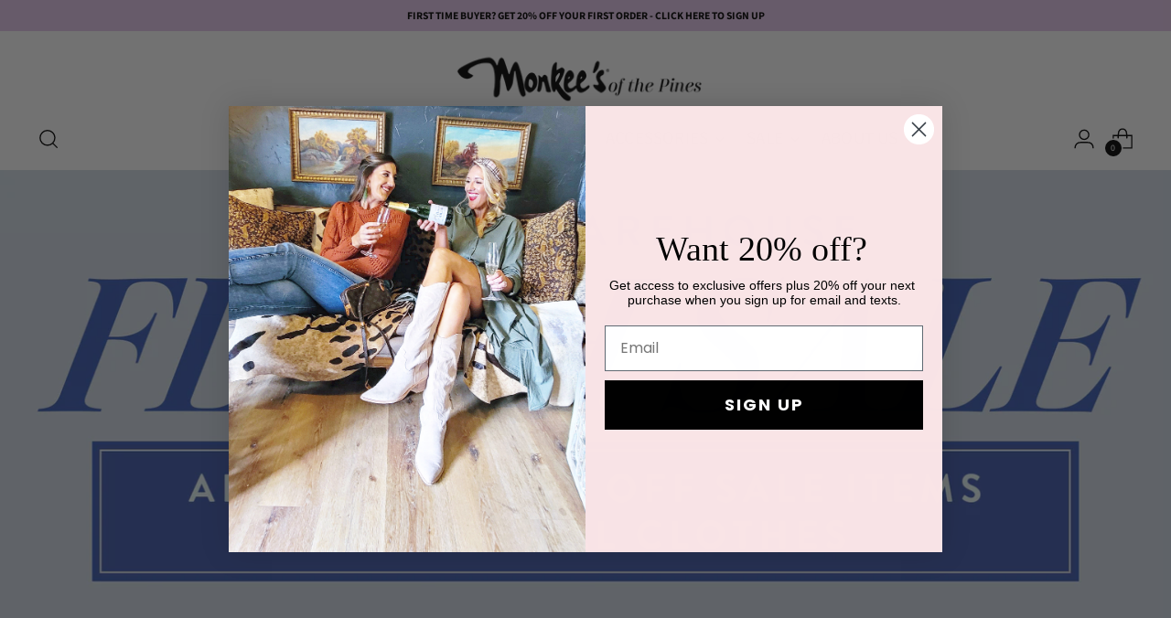

--- FILE ---
content_type: text/html; charset=utf-8
request_url: https://monkeesofthepines.com/?fbclid=IwAR1FiTby2fL904MUrNJsp2W59k8tqzdxG9D9Pjg8PiXCMGID41qClMYN7fY
body_size: 31147
content:
<!doctype html>

<!--
  ___                 ___           ___           ___
       /  /\                     /__/\         /  /\         /  /\
      /  /:/_                    \  \:\       /  /:/        /  /::\
     /  /:/ /\  ___     ___       \  \:\     /  /:/        /  /:/\:\
    /  /:/ /:/ /__/\   /  /\  ___  \  \:\   /  /:/  ___   /  /:/  \:\
   /__/:/ /:/  \  \:\ /  /:/ /__/\  \__\:\ /__/:/  /  /\ /__/:/ \__\:\
   \  \:\/:/    \  \:\  /:/  \  \:\ /  /:/ \  \:\ /  /:/ \  \:\ /  /:/
    \  \::/      \  \:\/:/    \  \:\  /:/   \  \:\  /:/   \  \:\  /:/
     \  \:\       \  \::/      \  \:\/:/     \  \:\/:/     \  \:\/:/
      \  \:\       \__\/        \  \::/       \  \::/       \  \::/
       \__\/                     \__\/         \__\/         \__\/

  --------------------------------------------------------------------
  #  Stiletto v4.0.1
  #  Documentation: https://help.fluorescent.co/v/stiletto
  #  Purchase: https://themes.shopify.com/themes/stiletto/
  #  A product by Fluorescent: https://fluorescent.co/
  --------------------------------------------------------------------
-->

<html class="no-js" lang="en" style="--announcement-height: 1px;">
  <head>
    <meta charset="UTF-8">
    <meta http-equiv="X-UA-Compatible" content="IE=edge,chrome=1">
    <meta name="viewport" content="width=device-width,initial-scale=1">
    




  <meta name="description" content="The ultimate in women&#39;s clothing, shoes and accessories.">



    <link rel="canonical" href="https://monkeesofthepines.com/">
    <link rel="preconnect" href="https://cdn.shopify.com" crossorigin><link rel="shortcut icon" href="//monkeesofthepines.com/cdn/shop/files/Favicon-MRound-black.png?crop=center&height=32&v=1751038165&width=32" type="image/png"><title>MONKEE&#39;S | Shop Clothing &amp; Accessories Online - Southern Pines, NC
&ndash; Monkee&#39;s of the Pines</title>

    








<meta property="og:url" content="https://monkeesofthepines.com/">
<meta property="og:site_name" content="Monkee&#39;s of the Pines">
<meta property="og:type" content="website">
<meta property="og:title" content="MONKEE&amp;#39;S | Shop Clothing &amp;amp; Accessories Online - Southern Pines, NC">
<meta property="og:description" content="The ultimate in women&amp;#39;s clothing, shoes and accessories.">
<meta property="og:image" content="http://monkeesofthepines.com/cdn/shop/files/social_logo_black_900x900.png?v=1751036830">
<meta property="og:image:secure_url" content="https://monkeesofthepines.com/cdn/shop/files/social_logo_black_900x900.png?v=1751036830">



<meta name="twitter:title" content="MONKEE&amp;#39;S | Shop Clothing &amp;amp; Accessories Online - Southern Pines, NC">
<meta name="twitter:description" content="The ultimate in women&amp;#39;s clothing, shoes and accessories.">
<meta name="twitter:card" content="summary_large_image">
<meta name="twitter:image" content="https://monkeesofthepines.com/cdn/shop/files/social_logo_black_900x900.png?v=1751036830">
<meta name="twitter:image:width" content="480">
<meta name="twitter:image:height" content="480">


    <script>
  console.log('Stiletto v4.0.1 by Fluorescent');

  document.documentElement.className = document.documentElement.className.replace('no-js', '');
  if (window.matchMedia(`(prefers-reduced-motion: reduce)`) === true || window.matchMedia(`(prefers-reduced-motion: reduce)`).matches === true) {
    document.documentElement.classList.add('prefers-reduced-motion');
  } else {
    document.documentElement.classList.add('do-anim');
  }

  window.theme = {
    version: 'v4.0.1',
    themeName: 'Stiletto',
    moneyFormat: "${{amount}}",
    strings: {
      name: "Monkee\u0026#39;s of the Pines",
      accessibility: {
        play_video: "Play",
        pause_video: "Pause",
        range_lower: "Lower",
        range_upper: "Upper"
      },
      product: {
        no_shipping_rates: "Shipping rate unavailable",
        country_placeholder: "Country\/Region",
        review: "Write a review"
      },
      products: {
        product: {
          unavailable: "Unavailable",
          unitPrice: "Unit price",
          unitPriceSeparator: "per",
          sku: "SKU"
        }
      },
      cart: {
        editCartNote: "Edit order notes",
        addCartNote: "Add order notes",
        quantityError: "You have the maximum number of this product in your cart"
      },
      pagination: {
        viewing: "You’re viewing {{ of }} of {{ total }}",
        products: "products",
        results: "results"
      }
    },
    routes: {
      root: "/",
      cart: {
        base: "/cart",
        add: "/cart/add",
        change: "/cart/change",
        update: "/cart/update",
        clear: "/cart/clear",
        // Manual routes until Shopify adds support
        shipping: "/cart/shipping_rates",
      },
      // Manual routes until Shopify adds support
      products: "/products",
      productRecommendations: "/recommendations/products",
      predictive_search_url: '/search/suggest',
    },
    icons: {
      chevron: "\u003cspan class=\"icon icon-new icon-chevron \"\u003e\n  \u003csvg viewBox=\"0 0 24 24\" fill=\"none\" xmlns=\"http:\/\/www.w3.org\/2000\/svg\"\u003e\u003cpath d=\"M1.875 7.438 12 17.563 22.125 7.438\" stroke=\"currentColor\" stroke-width=\"2\"\/\u003e\u003c\/svg\u003e\n\u003c\/span\u003e\n",
      close: "\u003cspan class=\"icon icon-new icon-close \"\u003e\n  \u003csvg viewBox=\"0 0 24 24\" fill=\"none\" xmlns=\"http:\/\/www.w3.org\/2000\/svg\"\u003e\u003cpath d=\"M2.66 1.34 2 .68.68 2l.66.66 1.32-1.32zm18.68 21.32.66.66L23.32 22l-.66-.66-1.32 1.32zm1.32-20 .66-.66L22 .68l-.66.66 1.32 1.32zM1.34 21.34.68 22 2 23.32l.66-.66-1.32-1.32zm0-18.68 10 10 1.32-1.32-10-10-1.32 1.32zm11.32 10 10-10-1.32-1.32-10 10 1.32 1.32zm-1.32-1.32-10 10 1.32 1.32 10-10-1.32-1.32zm0 1.32 10 10 1.32-1.32-10-10-1.32 1.32z\" fill=\"currentColor\"\/\u003e\u003c\/svg\u003e\n\u003c\/span\u003e\n",
      zoom: "\u003cspan class=\"icon icon-new icon-zoom \"\u003e\n  \u003csvg viewBox=\"0 0 24 24\" fill=\"none\" xmlns=\"http:\/\/www.w3.org\/2000\/svg\"\u003e\u003cpath d=\"M10.3,19.71c5.21,0,9.44-4.23,9.44-9.44S15.51,.83,10.3,.83,.86,5.05,.86,10.27s4.23,9.44,9.44,9.44Z\" fill=\"none\" stroke=\"currentColor\" stroke-linecap=\"round\" stroke-miterlimit=\"10\" stroke-width=\"1.63\"\/\u003e\n          \u003cpath d=\"M5.05,10.27H15.54\" fill=\"none\" stroke=\"currentColor\" stroke-miterlimit=\"10\" stroke-width=\"1.63\"\/\u003e\n          \u003cpath class=\"cross-up\" d=\"M10.3,5.02V15.51\" fill=\"none\" stroke=\"currentColor\" stroke-miterlimit=\"10\" stroke-width=\"1.63\"\/\u003e\n          \u003cpath d=\"M16.92,16.9l6.49,6.49\" fill=\"none\" stroke=\"currentColor\" stroke-miterlimit=\"10\" stroke-width=\"1.63\"\/\u003e\u003c\/svg\u003e\n\u003c\/span\u003e\n"
    },
    coreData: {
      n: "Stiletto",
      v: "v4.0.1",
    }
  }

  window.theme.searchableFields = "product_type,title,variants.title,vendor";

  
</script>

    <style>
  @font-face {
  font-family: "Work Sans";
  font-weight: 500;
  font-style: normal;
  font-display: swap;
  src: url("//monkeesofthepines.com/cdn/fonts/work_sans/worksans_n5.42fc03d7028ac0f31a2ddf10d4a2904a7483a1c4.woff2") format("woff2"),
       url("//monkeesofthepines.com/cdn/fonts/work_sans/worksans_n5.1f79bf93aa21696aa0428c88e39fb9f946295341.woff") format("woff");
}

  @font-face {
  font-family: "Playfair Display";
  font-weight: 400;
  font-style: normal;
  font-display: swap;
  src: url("//monkeesofthepines.com/cdn/fonts/playfair_display/playfairdisplay_n4.9980f3e16959dc89137cc1369bfc3ae98af1deb9.woff2") format("woff2"),
       url("//monkeesofthepines.com/cdn/fonts/playfair_display/playfairdisplay_n4.c562b7c8e5637886a811d2a017f9e023166064ee.woff") format("woff");
}

  
  @font-face {
  font-family: "Source Sans Pro";
  font-weight: 400;
  font-style: normal;
  font-display: swap;
  src: url("//monkeesofthepines.com/cdn/fonts/source_sans_pro/sourcesanspro_n4.50ae3e156aed9a794db7e94c4d00984c7b66616c.woff2") format("woff2"),
       url("//monkeesofthepines.com/cdn/fonts/source_sans_pro/sourcesanspro_n4.d1662e048bd96ae7123e46600ff9744c0d84502d.woff") format("woff");
}

  @font-face {
  font-family: "Source Sans Pro";
  font-weight: 700;
  font-style: normal;
  font-display: swap;
  src: url("//monkeesofthepines.com/cdn/fonts/source_sans_pro/sourcesanspro_n7.41cbad1715ffa6489ec3aab1c16fda6d5bdf2235.woff2") format("woff2"),
       url("//monkeesofthepines.com/cdn/fonts/source_sans_pro/sourcesanspro_n7.01173495588557d2be0eb2bb2ecdf8e4f01cf917.woff") format("woff");
}

  @font-face {
  font-family: "Source Sans Pro";
  font-weight: 400;
  font-style: italic;
  font-display: swap;
  src: url("//monkeesofthepines.com/cdn/fonts/source_sans_pro/sourcesanspro_i4.130f29b9baa0095b80aea9236ca9ef6ab0069c67.woff2") format("woff2"),
       url("//monkeesofthepines.com/cdn/fonts/source_sans_pro/sourcesanspro_i4.6146c8c8ae7b8853ccbbc8b859fcf805016ee743.woff") format("woff");
}

  @font-face {
  font-family: "Source Sans Pro";
  font-weight: 700;
  font-style: italic;
  font-display: swap;
  src: url("//monkeesofthepines.com/cdn/fonts/source_sans_pro/sourcesanspro_i7.98bb15b3a23880a6e1d86ade6dbb197526ff768d.woff2") format("woff2"),
       url("//monkeesofthepines.com/cdn/fonts/source_sans_pro/sourcesanspro_i7.6274cea5e22a575d33653322a4399caadffb1338.woff") format("woff");
}


  :root {
    --color-text: #000000;
    --color-text-8-percent: rgba(0, 0, 0, 0.08);  
    --color-text-alpha: rgba(0, 0, 0, 0.35);
    --color-text-meta: rgba(0, 0, 0, 0.6);
    --color-text-link: #000000;
    --color-text-error: #D02F2E;
    --color-text-success: #478947;

    --color-background: #ffffff;
    --color-background-semi-transparent-80: rgba(255, 255, 255, 0.8);
    --color-background-semi-transparent-90: rgba(255, 255, 255, 0.9);

    --color-background-transparent: rgba(255, 255, 255, 0);
    --color-border: #f7f7e8;
    --color-border-meta: rgba(247, 247, 232, 0.6);
    --color-overlay: rgba(0, 0, 0, 0.7);

    --color-background-meta: #f5f5f5;
    --color-background-meta-alpha: rgba(245, 245, 245, 0.6);
    --color-background-darker-meta: #e8e8e8;
    --color-background-darker-meta-alpha: rgba(232, 232, 232, 0.6);
    --color-background-placeholder: #e8e8e8;
    --color-background-placeholder-lighter: #f0f0f0;
    --color-foreground-placeholder: rgba(0, 0, 0, 0.4);

    --color-border-input: #f7f7e8;
    --color-border-input-alpha: rgba(247, 247, 232, 0.25);
    --color-text-input: #000000;
    --color-text-input-alpha: rgba(0, 0, 0, 0.04);

    --color-text-button: #ffffff;

    --color-background-button: #000000;
    --color-background-button-alpha: rgba(0, 0, 0, 0.6);
    --color-background-outline-button-alpha: rgba(0, 0, 0, 0.1);
    --color-background-button-hover: #333333;

    --color-icon: rgba(0, 0, 0, 0.4);
    --color-icon-darker: rgba(0, 0, 0, 0.6);

    --color-text-sale-badge: #d21404;
    --color-background-sold-badge: #414141;
    --color-text-sold-badge: #ffffff;

    --color-text-header: #000000;
    --color-text-header-half-transparent: rgba(0, 0, 0, 0.5);

    --color-background-header: #ffffff;
    --color-background-header-transparent: rgba(255, 255, 255, 0);
    --color-icon-header: #000000;
    --color-shadow-header: rgba(0, 0, 0, 0.15);

    --color-background-footer: #fafafa;
    --color-text-footer: #000000;
    --color-text-footer-subdued: rgba(0, 0, 0, 0.7);

    --color-products-sale-price: #d21404;
    --color-products-rating-star: #000000;

    --color-products-stock-good: #000000;
    --color-products-stock-medium: #000000;
    --color-products-stock-bad: #aaaaaa;
    --color-products-stock-bad: #aaaaaa;

    --font-logo: "Work Sans", sans-serif;
    --font-logo-weight: 500;
    --font-logo-style: normal;
    --logo-text-transform: none;
    --logo-letter-spacing: -0.02em;

    --font-heading: "Playfair Display", serif;
    --font-heading-weight: 400;
    --font-heading-style: normal;
    --font-heading-text-transform: none;
    --font-heading-base-letter-spacing: 0.025em;
    --font-heading-base-size: 38px;

    --font-body: "Source Sans Pro", sans-serif;
    --font-body-weight: 400;
    --font-body-style: normal;
    --font-body-italic: italic;
    --font-body-bold-weight: 700;
    --font-body-base-letter-spacing: 0.0em;
    --font-body-base-size: 15px;

    /* Typography */
    --line-height-heading: 1.1;
    --line-height-subheading: 1.33;
    --line-height-body: 1.5;

    --logo-font-size: 
clamp(2.625rem, 2.158839779005525rem + 1.9889502762430937vw, 3.75rem)
;

    --font-size-navigation-base: 19px;
    --font-navigation-base-letter-spacing: 0.01em;
    --font-navigation-base-text-transform: uppercase;

    --font-size-heading-display-1: 
clamp(2.77875rem, 2.4539917127071824rem + 1.3856353591160222vw, 3.5625rem)
;
    --font-size-heading-display-2: 
clamp(2.4693825rem, 2.180780635359116rem + 1.231367955801105vw, 3.165875rem)
;
    --font-size-heading-display-3: 
clamp(2.1611265rem, 1.9085511546961327rem + 1.0776548066298341vw, 2.770675rem)
;
    --font-size-heading-1-base: 
clamp(1.8525rem, 1.6359944751381215rem + 0.9237569060773481vw, 2.375rem)
;
    --font-size-heading-2-base: 
clamp(1.6209375rem, 1.4314951657458563rem + 0.8082872928176795vw, 2.078125rem)
;
    --font-size-heading-3-base: 
clamp(1.389375rem, 1.2269958563535912rem + 0.6928176795580111vw, 1.78125rem)
;
    --font-size-heading-4-base: 
clamp(1.0800075rem, 0.9537847790055248rem + 0.5385502762430939vw, 1.384625rem)
;
    --font-size-heading-5-base: 
clamp(0.92625rem, 0.8179972375690607rem + 0.46187845303867403vw, 1.1875rem)
;
    --font-size-heading-6-base: 
clamp(0.77064rem, 0.6805737016574586rem + 0.38428287292817676vw, 0.988rem)
;
    --font-size-body-400: 
clamp(1.32759375rem, 1.2305158839779005rem + 0.4141988950276243vw, 1.561875rem)
;
    --font-size-body-350: 
clamp(1.239140625rem, 1.1485307320441989rem + 0.3866022099447514vw, 1.4578125rem)
;
    --font-size-body-300: 
clamp(1.1506875rem, 1.0665455801104973rem + 0.3590055248618784vw, 1.35375rem)
;
    --font-size-body-250: 
clamp(1.062234375rem, 0.9845604281767956rem + 0.33140883977900554vw, 1.2496875rem)
;
    --font-size-body-200: 
clamp(0.97378125rem, 0.902575276243094rem + 0.3038121546961326vw, 1.145625rem)
;
    --font-size-body-150: 
clamp(0.885328125rem, 0.8205901243093923rem + 0.27621546961325966vw, 1.0415625rem)
;
    --font-size-body-100: 
clamp(0.796875rem, 0.7386049723756906rem + 0.2486187845303867vw, 0.9375rem)
;
    --font-size-body-75: 
clamp(0.707625rem, 0.6558812154696133rem + 0.22077348066298344vw, 0.8325rem)
;
    --font-size-body-60: 
clamp(0.655190625rem, 0.6072810082872928rem + 0.20441436464088397vw, 0.7708125rem)
;
    --font-size-body-50: 
clamp(0.619171875rem, 0.5738960635359116rem + 0.1931767955801105vw, 0.7284375rem)
;
    --font-size-body-25: 
clamp(0.57534375rem, 0.5332727900552486rem + 0.1795027624309392vw, 0.676875rem)
;
    --font-size-body-20: 
clamp(0.53071875rem, 0.49191091160220995rem + 0.1655801104972376vw, 0.624375rem)
;

    /* Buttons */
    
      --button-padding-multiplier: 1;
      --font-size-button: var(--font-size-body-50);
      --font-size-button-x-small: var(--font-size-body-25);
    

    --font-button-text-transform: uppercase;
    --button-letter-spacing: 0.01em;
    --line-height-button: 1.45;

    /* Product badges */
    
      --font-size-product-badge: var(--font-size-body-20);
    

    --font-product-badge-text-transform: uppercase;

    /* Product listing titles */
    
      --font-size-listing-title: var(--font-size-body-100);
    

    --font-product-listing-title-text-transform: none;
    --font-product-listing-title-base-letter-spacing: 0.01em;

    /* Shopify pay specific */
    --payment-terms-background-color: #f5f5f5;
  }

  @supports not (font-size: clamp(10px, 3.3vw, 20px)) {
    :root {
      --logo-font-size: 
3.1875rem
;
      --font-size-heading-display-1: 
3.170625rem
;
      --font-size-heading-display-2: 
2.81762875rem
;
      --font-size-heading-display-3: 
2.46590075rem
;
      --font-size-heading-1-base: 
2.11375rem
;
      --font-size-heading-2-base: 
1.84953125rem
;
      --font-size-heading-3-base: 
1.5853125rem
;
      --font-size-heading-4-base: 
1.23231625rem
;
      --font-size-heading-5-base: 
1.056875rem
;
      --font-size-heading-6-base: 
0.87932rem
;
      --font-size-body-400: 
1.444734375rem
;
      --font-size-body-350: 
1.3484765625rem
;
      --font-size-body-300: 
1.25221875rem
;
      --font-size-body-250: 
1.1559609375rem
;
      --font-size-body-200: 
1.059703125rem
;
      --font-size-body-150: 
0.9634453125rem
;
      --font-size-body-100: 
0.8671875rem
;
      --font-size-body-75: 
0.7700625rem
;
      --font-size-body-60: 
0.7130015625rem
;
      --font-size-body-50: 
0.6738046875rem
;
      --font-size-body-25: 
0.626109375rem
;
      --font-size-body-20: 
0.577546875rem
;
    }
  }.product-badge[data-handle="conscious"]{
        color: #74c794;
      }
    
.product-badge[data-handle="best-seller"]{
        color: #58c3ff;
      }
    
.product-badge[data-handle="new"],.product-badge[data-handle="popular"]{
        color: #000000;
      }
    

</style>

<script>
  flu = window.flu || {};
  flu.chunks = {
    photoswipe: "//monkeesofthepines.com/cdn/shop/t/3/assets/photoswipe-chunk.js?v=18659099751219271031751037163",
    swiper: "//monkeesofthepines.com/cdn/shop/t/3/assets/swiper-chunk.js?v=73725226959832986321751037163",
    nouislider: "//monkeesofthepines.com/cdn/shop/t/3/assets/nouislider-chunk.js?v=131351027671466727271751037163",
    polyfillInert: "//monkeesofthepines.com/cdn/shop/t/3/assets/polyfill-inert-chunk.js?v=9775187524458939151751037163",
    polyfillResizeObserver: "//monkeesofthepines.com/cdn/shop/t/3/assets/polyfill-resize-observer-chunk.js?v=49253094118087005231751037163",
  };
</script>





  <script type="module" src="//monkeesofthepines.com/cdn/shop/t/3/assets/theme.min.js?v=78509084878923129421751037163"></script>










<script defer>
  var defineVH = function () {
    document.documentElement.style.setProperty('--vh', window.innerHeight * 0.01 + 'px');
  };
  window.addEventListener('resize', defineVH);
  window.addEventListener('orientationchange', defineVH);
  defineVH();
</script>

<link href="//monkeesofthepines.com/cdn/shop/t/3/assets/theme.css?v=78508802552551130541751037163" rel="stylesheet" type="text/css" media="all" />


<script>window.performance && window.performance.mark && window.performance.mark('shopify.content_for_header.start');</script><meta name="facebook-domain-verification" content="ypwjhgmx8c24njphvyfy3hlm7mn7wt">
<meta name="google-site-verification" content="Erm4XDaVQPIdhW6IBNvo_fZ7K7_84zvTbT-tBWy2duY">
<meta id="shopify-digital-wallet" name="shopify-digital-wallet" content="/74956669187/digital_wallets/dialog">
<meta name="shopify-checkout-api-token" content="994f87b8364be9ab280bb81a08d160bf">
<script async="async" src="/checkouts/internal/preloads.js?locale=en-US"></script>
<link rel="preconnect" href="https://shop.app" crossorigin="anonymous">
<script async="async" src="https://shop.app/checkouts/internal/preloads.js?locale=en-US&shop_id=74956669187" crossorigin="anonymous"></script>
<script id="apple-pay-shop-capabilities" type="application/json">{"shopId":74956669187,"countryCode":"US","currencyCode":"USD","merchantCapabilities":["supports3DS"],"merchantId":"gid:\/\/shopify\/Shop\/74956669187","merchantName":"Monkee's of the Pines","requiredBillingContactFields":["postalAddress","email"],"requiredShippingContactFields":["postalAddress","email"],"shippingType":"shipping","supportedNetworks":["visa","masterCard","amex","discover","elo","jcb"],"total":{"type":"pending","label":"Monkee's of the Pines","amount":"1.00"},"shopifyPaymentsEnabled":true,"supportsSubscriptions":true}</script>
<script id="shopify-features" type="application/json">{"accessToken":"994f87b8364be9ab280bb81a08d160bf","betas":["rich-media-storefront-analytics"],"domain":"monkeesofthepines.com","predictiveSearch":true,"shopId":74956669187,"locale":"en"}</script>
<script>var Shopify = Shopify || {};
Shopify.shop = "monkees-of-the-pines.myshopify.com";
Shopify.locale = "en";
Shopify.currency = {"active":"USD","rate":"1.0"};
Shopify.country = "US";
Shopify.theme = {"name":"Pines - Stiletto","id":151949115651,"schema_name":"Stiletto","schema_version":"4.0.1","theme_store_id":null,"role":"main"};
Shopify.theme.handle = "null";
Shopify.theme.style = {"id":null,"handle":null};
Shopify.cdnHost = "monkeesofthepines.com/cdn";
Shopify.routes = Shopify.routes || {};
Shopify.routes.root = "/";</script>
<script type="module">!function(o){(o.Shopify=o.Shopify||{}).modules=!0}(window);</script>
<script>!function(o){function n(){var o=[];function n(){o.push(Array.prototype.slice.apply(arguments))}return n.q=o,n}var t=o.Shopify=o.Shopify||{};t.loadFeatures=n(),t.autoloadFeatures=n()}(window);</script>
<script>
  window.ShopifyPay = window.ShopifyPay || {};
  window.ShopifyPay.apiHost = "shop.app\/pay";
  window.ShopifyPay.redirectState = null;
</script>
<script id="shop-js-analytics" type="application/json">{"pageType":"index"}</script>
<script defer="defer" async type="module" src="//monkeesofthepines.com/cdn/shopifycloud/shop-js/modules/v2/client.init-shop-cart-sync_BT-GjEfc.en.esm.js"></script>
<script defer="defer" async type="module" src="//monkeesofthepines.com/cdn/shopifycloud/shop-js/modules/v2/chunk.common_D58fp_Oc.esm.js"></script>
<script defer="defer" async type="module" src="//monkeesofthepines.com/cdn/shopifycloud/shop-js/modules/v2/chunk.modal_xMitdFEc.esm.js"></script>
<script type="module">
  await import("//monkeesofthepines.com/cdn/shopifycloud/shop-js/modules/v2/client.init-shop-cart-sync_BT-GjEfc.en.esm.js");
await import("//monkeesofthepines.com/cdn/shopifycloud/shop-js/modules/v2/chunk.common_D58fp_Oc.esm.js");
await import("//monkeesofthepines.com/cdn/shopifycloud/shop-js/modules/v2/chunk.modal_xMitdFEc.esm.js");

  window.Shopify.SignInWithShop?.initShopCartSync?.({"fedCMEnabled":true,"windoidEnabled":true});

</script>
<script>
  window.Shopify = window.Shopify || {};
  if (!window.Shopify.featureAssets) window.Shopify.featureAssets = {};
  window.Shopify.featureAssets['shop-js'] = {"shop-cart-sync":["modules/v2/client.shop-cart-sync_DZOKe7Ll.en.esm.js","modules/v2/chunk.common_D58fp_Oc.esm.js","modules/v2/chunk.modal_xMitdFEc.esm.js"],"init-fed-cm":["modules/v2/client.init-fed-cm_B6oLuCjv.en.esm.js","modules/v2/chunk.common_D58fp_Oc.esm.js","modules/v2/chunk.modal_xMitdFEc.esm.js"],"shop-cash-offers":["modules/v2/client.shop-cash-offers_D2sdYoxE.en.esm.js","modules/v2/chunk.common_D58fp_Oc.esm.js","modules/v2/chunk.modal_xMitdFEc.esm.js"],"shop-login-button":["modules/v2/client.shop-login-button_QeVjl5Y3.en.esm.js","modules/v2/chunk.common_D58fp_Oc.esm.js","modules/v2/chunk.modal_xMitdFEc.esm.js"],"pay-button":["modules/v2/client.pay-button_DXTOsIq6.en.esm.js","modules/v2/chunk.common_D58fp_Oc.esm.js","modules/v2/chunk.modal_xMitdFEc.esm.js"],"shop-button":["modules/v2/client.shop-button_DQZHx9pm.en.esm.js","modules/v2/chunk.common_D58fp_Oc.esm.js","modules/v2/chunk.modal_xMitdFEc.esm.js"],"avatar":["modules/v2/client.avatar_BTnouDA3.en.esm.js"],"init-windoid":["modules/v2/client.init-windoid_CR1B-cfM.en.esm.js","modules/v2/chunk.common_D58fp_Oc.esm.js","modules/v2/chunk.modal_xMitdFEc.esm.js"],"init-shop-for-new-customer-accounts":["modules/v2/client.init-shop-for-new-customer-accounts_C_vY_xzh.en.esm.js","modules/v2/client.shop-login-button_QeVjl5Y3.en.esm.js","modules/v2/chunk.common_D58fp_Oc.esm.js","modules/v2/chunk.modal_xMitdFEc.esm.js"],"init-shop-email-lookup-coordinator":["modules/v2/client.init-shop-email-lookup-coordinator_BI7n9ZSv.en.esm.js","modules/v2/chunk.common_D58fp_Oc.esm.js","modules/v2/chunk.modal_xMitdFEc.esm.js"],"init-shop-cart-sync":["modules/v2/client.init-shop-cart-sync_BT-GjEfc.en.esm.js","modules/v2/chunk.common_D58fp_Oc.esm.js","modules/v2/chunk.modal_xMitdFEc.esm.js"],"shop-toast-manager":["modules/v2/client.shop-toast-manager_DiYdP3xc.en.esm.js","modules/v2/chunk.common_D58fp_Oc.esm.js","modules/v2/chunk.modal_xMitdFEc.esm.js"],"init-customer-accounts":["modules/v2/client.init-customer-accounts_D9ZNqS-Q.en.esm.js","modules/v2/client.shop-login-button_QeVjl5Y3.en.esm.js","modules/v2/chunk.common_D58fp_Oc.esm.js","modules/v2/chunk.modal_xMitdFEc.esm.js"],"init-customer-accounts-sign-up":["modules/v2/client.init-customer-accounts-sign-up_iGw4briv.en.esm.js","modules/v2/client.shop-login-button_QeVjl5Y3.en.esm.js","modules/v2/chunk.common_D58fp_Oc.esm.js","modules/v2/chunk.modal_xMitdFEc.esm.js"],"shop-follow-button":["modules/v2/client.shop-follow-button_CqMgW2wH.en.esm.js","modules/v2/chunk.common_D58fp_Oc.esm.js","modules/v2/chunk.modal_xMitdFEc.esm.js"],"checkout-modal":["modules/v2/client.checkout-modal_xHeaAweL.en.esm.js","modules/v2/chunk.common_D58fp_Oc.esm.js","modules/v2/chunk.modal_xMitdFEc.esm.js"],"shop-login":["modules/v2/client.shop-login_D91U-Q7h.en.esm.js","modules/v2/chunk.common_D58fp_Oc.esm.js","modules/v2/chunk.modal_xMitdFEc.esm.js"],"lead-capture":["modules/v2/client.lead-capture_BJmE1dJe.en.esm.js","modules/v2/chunk.common_D58fp_Oc.esm.js","modules/v2/chunk.modal_xMitdFEc.esm.js"],"payment-terms":["modules/v2/client.payment-terms_Ci9AEqFq.en.esm.js","modules/v2/chunk.common_D58fp_Oc.esm.js","modules/v2/chunk.modal_xMitdFEc.esm.js"]};
</script>
<script>(function() {
  var isLoaded = false;
  function asyncLoad() {
    if (isLoaded) return;
    isLoaded = true;
    var urls = ["https:\/\/app.marsello.com\/Portal\/Widget\/ScriptToInstall\/6213ed92c3e87003acf8ec5d?aProvId=687176ef79669fc15de082d4\u0026shop=monkees-of-the-pines.myshopify.com"];
    for (var i = 0; i < urls.length; i++) {
      var s = document.createElement('script');
      s.type = 'text/javascript';
      s.async = true;
      s.src = urls[i];
      var x = document.getElementsByTagName('script')[0];
      x.parentNode.insertBefore(s, x);
    }
  };
  if(window.attachEvent) {
    window.attachEvent('onload', asyncLoad);
  } else {
    window.addEventListener('load', asyncLoad, false);
  }
})();</script>
<script id="__st">var __st={"a":74956669187,"offset":-18000,"reqid":"0f12280f-a29a-41f7-b6d1-8a557215387a-1769253572","pageurl":"monkeesofthepines.com\/?fbclid=IwAR1FiTby2fL904MUrNJsp2W59k8tqzdxG9D9Pjg8PiXCMGID41qClMYN7fY","u":"6392d8357e8c","p":"home"};</script>
<script>window.ShopifyPaypalV4VisibilityTracking = true;</script>
<script id="captcha-bootstrap">!function(){'use strict';const t='contact',e='account',n='new_comment',o=[[t,t],['blogs',n],['comments',n],[t,'customer']],c=[[e,'customer_login'],[e,'guest_login'],[e,'recover_customer_password'],[e,'create_customer']],r=t=>t.map((([t,e])=>`form[action*='/${t}']:not([data-nocaptcha='true']) input[name='form_type'][value='${e}']`)).join(','),a=t=>()=>t?[...document.querySelectorAll(t)].map((t=>t.form)):[];function s(){const t=[...o],e=r(t);return a(e)}const i='password',u='form_key',d=['recaptcha-v3-token','g-recaptcha-response','h-captcha-response',i],f=()=>{try{return window.sessionStorage}catch{return}},m='__shopify_v',_=t=>t.elements[u];function p(t,e,n=!1){try{const o=window.sessionStorage,c=JSON.parse(o.getItem(e)),{data:r}=function(t){const{data:e,action:n}=t;return t[m]||n?{data:e,action:n}:{data:t,action:n}}(c);for(const[e,n]of Object.entries(r))t.elements[e]&&(t.elements[e].value=n);n&&o.removeItem(e)}catch(o){console.error('form repopulation failed',{error:o})}}const l='form_type',E='cptcha';function T(t){t.dataset[E]=!0}const w=window,h=w.document,L='Shopify',v='ce_forms',y='captcha';let A=!1;((t,e)=>{const n=(g='f06e6c50-85a8-45c8-87d0-21a2b65856fe',I='https://cdn.shopify.com/shopifycloud/storefront-forms-hcaptcha/ce_storefront_forms_captcha_hcaptcha.v1.5.2.iife.js',D={infoText:'Protected by hCaptcha',privacyText:'Privacy',termsText:'Terms'},(t,e,n)=>{const o=w[L][v],c=o.bindForm;if(c)return c(t,g,e,D).then(n);var r;o.q.push([[t,g,e,D],n]),r=I,A||(h.body.append(Object.assign(h.createElement('script'),{id:'captcha-provider',async:!0,src:r})),A=!0)});var g,I,D;w[L]=w[L]||{},w[L][v]=w[L][v]||{},w[L][v].q=[],w[L][y]=w[L][y]||{},w[L][y].protect=function(t,e){n(t,void 0,e),T(t)},Object.freeze(w[L][y]),function(t,e,n,w,h,L){const[v,y,A,g]=function(t,e,n){const i=e?o:[],u=t?c:[],d=[...i,...u],f=r(d),m=r(i),_=r(d.filter((([t,e])=>n.includes(e))));return[a(f),a(m),a(_),s()]}(w,h,L),I=t=>{const e=t.target;return e instanceof HTMLFormElement?e:e&&e.form},D=t=>v().includes(t);t.addEventListener('submit',(t=>{const e=I(t);if(!e)return;const n=D(e)&&!e.dataset.hcaptchaBound&&!e.dataset.recaptchaBound,o=_(e),c=g().includes(e)&&(!o||!o.value);(n||c)&&t.preventDefault(),c&&!n&&(function(t){try{if(!f())return;!function(t){const e=f();if(!e)return;const n=_(t);if(!n)return;const o=n.value;o&&e.removeItem(o)}(t);const e=Array.from(Array(32),(()=>Math.random().toString(36)[2])).join('');!function(t,e){_(t)||t.append(Object.assign(document.createElement('input'),{type:'hidden',name:u})),t.elements[u].value=e}(t,e),function(t,e){const n=f();if(!n)return;const o=[...t.querySelectorAll(`input[type='${i}']`)].map((({name:t})=>t)),c=[...d,...o],r={};for(const[a,s]of new FormData(t).entries())c.includes(a)||(r[a]=s);n.setItem(e,JSON.stringify({[m]:1,action:t.action,data:r}))}(t,e)}catch(e){console.error('failed to persist form',e)}}(e),e.submit())}));const S=(t,e)=>{t&&!t.dataset[E]&&(n(t,e.some((e=>e===t))),T(t))};for(const o of['focusin','change'])t.addEventListener(o,(t=>{const e=I(t);D(e)&&S(e,y())}));const B=e.get('form_key'),M=e.get(l),P=B&&M;t.addEventListener('DOMContentLoaded',(()=>{const t=y();if(P)for(const e of t)e.elements[l].value===M&&p(e,B);[...new Set([...A(),...v().filter((t=>'true'===t.dataset.shopifyCaptcha))])].forEach((e=>S(e,t)))}))}(h,new URLSearchParams(w.location.search),n,t,e,['guest_login'])})(!0,!0)}();</script>
<script integrity="sha256-4kQ18oKyAcykRKYeNunJcIwy7WH5gtpwJnB7kiuLZ1E=" data-source-attribution="shopify.loadfeatures" defer="defer" src="//monkeesofthepines.com/cdn/shopifycloud/storefront/assets/storefront/load_feature-a0a9edcb.js" crossorigin="anonymous"></script>
<script crossorigin="anonymous" defer="defer" src="//monkeesofthepines.com/cdn/shopifycloud/storefront/assets/shopify_pay/storefront-65b4c6d7.js?v=20250812"></script>
<script data-source-attribution="shopify.dynamic_checkout.dynamic.init">var Shopify=Shopify||{};Shopify.PaymentButton=Shopify.PaymentButton||{isStorefrontPortableWallets:!0,init:function(){window.Shopify.PaymentButton.init=function(){};var t=document.createElement("script");t.src="https://monkeesofthepines.com/cdn/shopifycloud/portable-wallets/latest/portable-wallets.en.js",t.type="module",document.head.appendChild(t)}};
</script>
<script data-source-attribution="shopify.dynamic_checkout.buyer_consent">
  function portableWalletsHideBuyerConsent(e){var t=document.getElementById("shopify-buyer-consent"),n=document.getElementById("shopify-subscription-policy-button");t&&n&&(t.classList.add("hidden"),t.setAttribute("aria-hidden","true"),n.removeEventListener("click",e))}function portableWalletsShowBuyerConsent(e){var t=document.getElementById("shopify-buyer-consent"),n=document.getElementById("shopify-subscription-policy-button");t&&n&&(t.classList.remove("hidden"),t.removeAttribute("aria-hidden"),n.addEventListener("click",e))}window.Shopify?.PaymentButton&&(window.Shopify.PaymentButton.hideBuyerConsent=portableWalletsHideBuyerConsent,window.Shopify.PaymentButton.showBuyerConsent=portableWalletsShowBuyerConsent);
</script>
<script data-source-attribution="shopify.dynamic_checkout.cart.bootstrap">document.addEventListener("DOMContentLoaded",(function(){function t(){return document.querySelector("shopify-accelerated-checkout-cart, shopify-accelerated-checkout")}if(t())Shopify.PaymentButton.init();else{new MutationObserver((function(e,n){t()&&(Shopify.PaymentButton.init(),n.disconnect())})).observe(document.body,{childList:!0,subtree:!0})}}));
</script>
<link id="shopify-accelerated-checkout-styles" rel="stylesheet" media="screen" href="https://monkeesofthepines.com/cdn/shopifycloud/portable-wallets/latest/accelerated-checkout-backwards-compat.css" crossorigin="anonymous">
<style id="shopify-accelerated-checkout-cart">
        #shopify-buyer-consent {
  margin-top: 1em;
  display: inline-block;
  width: 100%;
}

#shopify-buyer-consent.hidden {
  display: none;
}

#shopify-subscription-policy-button {
  background: none;
  border: none;
  padding: 0;
  text-decoration: underline;
  font-size: inherit;
  cursor: pointer;
}

#shopify-subscription-policy-button::before {
  box-shadow: none;
}

      </style>

<script>window.performance && window.performance.mark && window.performance.mark('shopify.content_for_header.end');</script>
  <!-- BEGIN app block: shopify://apps/klaviyo-email-marketing-sms/blocks/klaviyo-onsite-embed/2632fe16-c075-4321-a88b-50b567f42507 -->












  <script async src="https://static.klaviyo.com/onsite/js/Vq6xKm/klaviyo.js?company_id=Vq6xKm"></script>
  <script>!function(){if(!window.klaviyo){window._klOnsite=window._klOnsite||[];try{window.klaviyo=new Proxy({},{get:function(n,i){return"push"===i?function(){var n;(n=window._klOnsite).push.apply(n,arguments)}:function(){for(var n=arguments.length,o=new Array(n),w=0;w<n;w++)o[w]=arguments[w];var t="function"==typeof o[o.length-1]?o.pop():void 0,e=new Promise((function(n){window._klOnsite.push([i].concat(o,[function(i){t&&t(i),n(i)}]))}));return e}}})}catch(n){window.klaviyo=window.klaviyo||[],window.klaviyo.push=function(){var n;(n=window._klOnsite).push.apply(n,arguments)}}}}();</script>

  




  <script>
    window.klaviyoReviewsProductDesignMode = false
  </script>







<!-- END app block --><link href="https://monorail-edge.shopifysvc.com" rel="dns-prefetch">
<script>(function(){if ("sendBeacon" in navigator && "performance" in window) {try {var session_token_from_headers = performance.getEntriesByType('navigation')[0].serverTiming.find(x => x.name == '_s').description;} catch {var session_token_from_headers = undefined;}var session_cookie_matches = document.cookie.match(/_shopify_s=([^;]*)/);var session_token_from_cookie = session_cookie_matches && session_cookie_matches.length === 2 ? session_cookie_matches[1] : "";var session_token = session_token_from_headers || session_token_from_cookie || "";function handle_abandonment_event(e) {var entries = performance.getEntries().filter(function(entry) {return /monorail-edge.shopifysvc.com/.test(entry.name);});if (!window.abandonment_tracked && entries.length === 0) {window.abandonment_tracked = true;var currentMs = Date.now();var navigation_start = performance.timing.navigationStart;var payload = {shop_id: 74956669187,url: window.location.href,navigation_start,duration: currentMs - navigation_start,session_token,page_type: "index"};window.navigator.sendBeacon("https://monorail-edge.shopifysvc.com/v1/produce", JSON.stringify({schema_id: "online_store_buyer_site_abandonment/1.1",payload: payload,metadata: {event_created_at_ms: currentMs,event_sent_at_ms: currentMs}}));}}window.addEventListener('pagehide', handle_abandonment_event);}}());</script>
<script id="web-pixels-manager-setup">(function e(e,d,r,n,o){if(void 0===o&&(o={}),!Boolean(null===(a=null===(i=window.Shopify)||void 0===i?void 0:i.analytics)||void 0===a?void 0:a.replayQueue)){var i,a;window.Shopify=window.Shopify||{};var t=window.Shopify;t.analytics=t.analytics||{};var s=t.analytics;s.replayQueue=[],s.publish=function(e,d,r){return s.replayQueue.push([e,d,r]),!0};try{self.performance.mark("wpm:start")}catch(e){}var l=function(){var e={modern:/Edge?\/(1{2}[4-9]|1[2-9]\d|[2-9]\d{2}|\d{4,})\.\d+(\.\d+|)|Firefox\/(1{2}[4-9]|1[2-9]\d|[2-9]\d{2}|\d{4,})\.\d+(\.\d+|)|Chrom(ium|e)\/(9{2}|\d{3,})\.\d+(\.\d+|)|(Maci|X1{2}).+ Version\/(15\.\d+|(1[6-9]|[2-9]\d|\d{3,})\.\d+)([,.]\d+|)( \(\w+\)|)( Mobile\/\w+|) Safari\/|Chrome.+OPR\/(9{2}|\d{3,})\.\d+\.\d+|(CPU[ +]OS|iPhone[ +]OS|CPU[ +]iPhone|CPU IPhone OS|CPU iPad OS)[ +]+(15[._]\d+|(1[6-9]|[2-9]\d|\d{3,})[._]\d+)([._]\d+|)|Android:?[ /-](13[3-9]|1[4-9]\d|[2-9]\d{2}|\d{4,})(\.\d+|)(\.\d+|)|Android.+Firefox\/(13[5-9]|1[4-9]\d|[2-9]\d{2}|\d{4,})\.\d+(\.\d+|)|Android.+Chrom(ium|e)\/(13[3-9]|1[4-9]\d|[2-9]\d{2}|\d{4,})\.\d+(\.\d+|)|SamsungBrowser\/([2-9]\d|\d{3,})\.\d+/,legacy:/Edge?\/(1[6-9]|[2-9]\d|\d{3,})\.\d+(\.\d+|)|Firefox\/(5[4-9]|[6-9]\d|\d{3,})\.\d+(\.\d+|)|Chrom(ium|e)\/(5[1-9]|[6-9]\d|\d{3,})\.\d+(\.\d+|)([\d.]+$|.*Safari\/(?![\d.]+ Edge\/[\d.]+$))|(Maci|X1{2}).+ Version\/(10\.\d+|(1[1-9]|[2-9]\d|\d{3,})\.\d+)([,.]\d+|)( \(\w+\)|)( Mobile\/\w+|) Safari\/|Chrome.+OPR\/(3[89]|[4-9]\d|\d{3,})\.\d+\.\d+|(CPU[ +]OS|iPhone[ +]OS|CPU[ +]iPhone|CPU IPhone OS|CPU iPad OS)[ +]+(10[._]\d+|(1[1-9]|[2-9]\d|\d{3,})[._]\d+)([._]\d+|)|Android:?[ /-](13[3-9]|1[4-9]\d|[2-9]\d{2}|\d{4,})(\.\d+|)(\.\d+|)|Mobile Safari.+OPR\/([89]\d|\d{3,})\.\d+\.\d+|Android.+Firefox\/(13[5-9]|1[4-9]\d|[2-9]\d{2}|\d{4,})\.\d+(\.\d+|)|Android.+Chrom(ium|e)\/(13[3-9]|1[4-9]\d|[2-9]\d{2}|\d{4,})\.\d+(\.\d+|)|Android.+(UC? ?Browser|UCWEB|U3)[ /]?(15\.([5-9]|\d{2,})|(1[6-9]|[2-9]\d|\d{3,})\.\d+)\.\d+|SamsungBrowser\/(5\.\d+|([6-9]|\d{2,})\.\d+)|Android.+MQ{2}Browser\/(14(\.(9|\d{2,})|)|(1[5-9]|[2-9]\d|\d{3,})(\.\d+|))(\.\d+|)|K[Aa][Ii]OS\/(3\.\d+|([4-9]|\d{2,})\.\d+)(\.\d+|)/},d=e.modern,r=e.legacy,n=navigator.userAgent;return n.match(d)?"modern":n.match(r)?"legacy":"unknown"}(),u="modern"===l?"modern":"legacy",c=(null!=n?n:{modern:"",legacy:""})[u],f=function(e){return[e.baseUrl,"/wpm","/b",e.hashVersion,"modern"===e.buildTarget?"m":"l",".js"].join("")}({baseUrl:d,hashVersion:r,buildTarget:u}),m=function(e){var d=e.version,r=e.bundleTarget,n=e.surface,o=e.pageUrl,i=e.monorailEndpoint;return{emit:function(e){var a=e.status,t=e.errorMsg,s=(new Date).getTime(),l=JSON.stringify({metadata:{event_sent_at_ms:s},events:[{schema_id:"web_pixels_manager_load/3.1",payload:{version:d,bundle_target:r,page_url:o,status:a,surface:n,error_msg:t},metadata:{event_created_at_ms:s}}]});if(!i)return console&&console.warn&&console.warn("[Web Pixels Manager] No Monorail endpoint provided, skipping logging."),!1;try{return self.navigator.sendBeacon.bind(self.navigator)(i,l)}catch(e){}var u=new XMLHttpRequest;try{return u.open("POST",i,!0),u.setRequestHeader("Content-Type","text/plain"),u.send(l),!0}catch(e){return console&&console.warn&&console.warn("[Web Pixels Manager] Got an unhandled error while logging to Monorail."),!1}}}}({version:r,bundleTarget:l,surface:e.surface,pageUrl:self.location.href,monorailEndpoint:e.monorailEndpoint});try{o.browserTarget=l,function(e){var d=e.src,r=e.async,n=void 0===r||r,o=e.onload,i=e.onerror,a=e.sri,t=e.scriptDataAttributes,s=void 0===t?{}:t,l=document.createElement("script"),u=document.querySelector("head"),c=document.querySelector("body");if(l.async=n,l.src=d,a&&(l.integrity=a,l.crossOrigin="anonymous"),s)for(var f in s)if(Object.prototype.hasOwnProperty.call(s,f))try{l.dataset[f]=s[f]}catch(e){}if(o&&l.addEventListener("load",o),i&&l.addEventListener("error",i),u)u.appendChild(l);else{if(!c)throw new Error("Did not find a head or body element to append the script");c.appendChild(l)}}({src:f,async:!0,onload:function(){if(!function(){var e,d;return Boolean(null===(d=null===(e=window.Shopify)||void 0===e?void 0:e.analytics)||void 0===d?void 0:d.initialized)}()){var d=window.webPixelsManager.init(e)||void 0;if(d){var r=window.Shopify.analytics;r.replayQueue.forEach((function(e){var r=e[0],n=e[1],o=e[2];d.publishCustomEvent(r,n,o)})),r.replayQueue=[],r.publish=d.publishCustomEvent,r.visitor=d.visitor,r.initialized=!0}}},onerror:function(){return m.emit({status:"failed",errorMsg:"".concat(f," has failed to load")})},sri:function(e){var d=/^sha384-[A-Za-z0-9+/=]+$/;return"string"==typeof e&&d.test(e)}(c)?c:"",scriptDataAttributes:o}),m.emit({status:"loading"})}catch(e){m.emit({status:"failed",errorMsg:(null==e?void 0:e.message)||"Unknown error"})}}})({shopId: 74956669187,storefrontBaseUrl: "https://monkeesofthepines.com",extensionsBaseUrl: "https://extensions.shopifycdn.com/cdn/shopifycloud/web-pixels-manager",monorailEndpoint: "https://monorail-edge.shopifysvc.com/unstable/produce_batch",surface: "storefront-renderer",enabledBetaFlags: ["2dca8a86"],webPixelsConfigList: [{"id":"1411711235","configuration":"{\"accountID\":\"Vq6xKm\",\"webPixelConfig\":\"eyJlbmFibGVBZGRlZFRvQ2FydEV2ZW50cyI6IHRydWV9\"}","eventPayloadVersion":"v1","runtimeContext":"STRICT","scriptVersion":"524f6c1ee37bacdca7657a665bdca589","type":"APP","apiClientId":123074,"privacyPurposes":["ANALYTICS","MARKETING"],"dataSharingAdjustments":{"protectedCustomerApprovalScopes":["read_customer_address","read_customer_email","read_customer_name","read_customer_personal_data","read_customer_phone"]}},{"id":"1097826563","configuration":"{\"config\":\"{\\\"google_tag_ids\\\":[\\\"G-EVDLMEH952\\\",\\\"GT-W6JZ3DNV\\\"],\\\"target_country\\\":\\\"ZZ\\\",\\\"gtag_events\\\":[{\\\"type\\\":\\\"search\\\",\\\"action_label\\\":\\\"G-EVDLMEH952\\\"},{\\\"type\\\":\\\"begin_checkout\\\",\\\"action_label\\\":\\\"G-EVDLMEH952\\\"},{\\\"type\\\":\\\"view_item\\\",\\\"action_label\\\":[\\\"G-EVDLMEH952\\\",\\\"MC-H0RTG2252J\\\"]},{\\\"type\\\":\\\"purchase\\\",\\\"action_label\\\":[\\\"G-EVDLMEH952\\\",\\\"MC-H0RTG2252J\\\"]},{\\\"type\\\":\\\"page_view\\\",\\\"action_label\\\":[\\\"G-EVDLMEH952\\\",\\\"MC-H0RTG2252J\\\"]},{\\\"type\\\":\\\"add_payment_info\\\",\\\"action_label\\\":\\\"G-EVDLMEH952\\\"},{\\\"type\\\":\\\"add_to_cart\\\",\\\"action_label\\\":\\\"G-EVDLMEH952\\\"}],\\\"enable_monitoring_mode\\\":false}\"}","eventPayloadVersion":"v1","runtimeContext":"OPEN","scriptVersion":"b2a88bafab3e21179ed38636efcd8a93","type":"APP","apiClientId":1780363,"privacyPurposes":[],"dataSharingAdjustments":{"protectedCustomerApprovalScopes":["read_customer_address","read_customer_email","read_customer_name","read_customer_personal_data","read_customer_phone"]}},{"id":"1097400579","configuration":"{\"pixel_id\":\"908246639925974\",\"pixel_type\":\"facebook_pixel\"}","eventPayloadVersion":"v1","runtimeContext":"OPEN","scriptVersion":"ca16bc87fe92b6042fbaa3acc2fbdaa6","type":"APP","apiClientId":2329312,"privacyPurposes":["ANALYTICS","MARKETING","SALE_OF_DATA"],"dataSharingAdjustments":{"protectedCustomerApprovalScopes":["read_customer_address","read_customer_email","read_customer_name","read_customer_personal_data","read_customer_phone"]}},{"id":"shopify-app-pixel","configuration":"{}","eventPayloadVersion":"v1","runtimeContext":"STRICT","scriptVersion":"0450","apiClientId":"shopify-pixel","type":"APP","privacyPurposes":["ANALYTICS","MARKETING"]},{"id":"shopify-custom-pixel","eventPayloadVersion":"v1","runtimeContext":"LAX","scriptVersion":"0450","apiClientId":"shopify-pixel","type":"CUSTOM","privacyPurposes":["ANALYTICS","MARKETING"]}],isMerchantRequest: false,initData: {"shop":{"name":"Monkee's of the Pines","paymentSettings":{"currencyCode":"USD"},"myshopifyDomain":"monkees-of-the-pines.myshopify.com","countryCode":"US","storefrontUrl":"https:\/\/monkeesofthepines.com"},"customer":null,"cart":null,"checkout":null,"productVariants":[],"purchasingCompany":null},},"https://monkeesofthepines.com/cdn","fcfee988w5aeb613cpc8e4bc33m6693e112",{"modern":"","legacy":""},{"shopId":"74956669187","storefrontBaseUrl":"https:\/\/monkeesofthepines.com","extensionBaseUrl":"https:\/\/extensions.shopifycdn.com\/cdn\/shopifycloud\/web-pixels-manager","surface":"storefront-renderer","enabledBetaFlags":"[\"2dca8a86\"]","isMerchantRequest":"false","hashVersion":"fcfee988w5aeb613cpc8e4bc33m6693e112","publish":"custom","events":"[[\"page_viewed\",{}]]"});</script><script>
  window.ShopifyAnalytics = window.ShopifyAnalytics || {};
  window.ShopifyAnalytics.meta = window.ShopifyAnalytics.meta || {};
  window.ShopifyAnalytics.meta.currency = 'USD';
  var meta = {"page":{"pageType":"home","requestId":"0f12280f-a29a-41f7-b6d1-8a557215387a-1769253572"}};
  for (var attr in meta) {
    window.ShopifyAnalytics.meta[attr] = meta[attr];
  }
</script>
<script class="analytics">
  (function () {
    var customDocumentWrite = function(content) {
      var jquery = null;

      if (window.jQuery) {
        jquery = window.jQuery;
      } else if (window.Checkout && window.Checkout.$) {
        jquery = window.Checkout.$;
      }

      if (jquery) {
        jquery('body').append(content);
      }
    };

    var hasLoggedConversion = function(token) {
      if (token) {
        return document.cookie.indexOf('loggedConversion=' + token) !== -1;
      }
      return false;
    }

    var setCookieIfConversion = function(token) {
      if (token) {
        var twoMonthsFromNow = new Date(Date.now());
        twoMonthsFromNow.setMonth(twoMonthsFromNow.getMonth() + 2);

        document.cookie = 'loggedConversion=' + token + '; expires=' + twoMonthsFromNow;
      }
    }

    var trekkie = window.ShopifyAnalytics.lib = window.trekkie = window.trekkie || [];
    if (trekkie.integrations) {
      return;
    }
    trekkie.methods = [
      'identify',
      'page',
      'ready',
      'track',
      'trackForm',
      'trackLink'
    ];
    trekkie.factory = function(method) {
      return function() {
        var args = Array.prototype.slice.call(arguments);
        args.unshift(method);
        trekkie.push(args);
        return trekkie;
      };
    };
    for (var i = 0; i < trekkie.methods.length; i++) {
      var key = trekkie.methods[i];
      trekkie[key] = trekkie.factory(key);
    }
    trekkie.load = function(config) {
      trekkie.config = config || {};
      trekkie.config.initialDocumentCookie = document.cookie;
      var first = document.getElementsByTagName('script')[0];
      var script = document.createElement('script');
      script.type = 'text/javascript';
      script.onerror = function(e) {
        var scriptFallback = document.createElement('script');
        scriptFallback.type = 'text/javascript';
        scriptFallback.onerror = function(error) {
                var Monorail = {
      produce: function produce(monorailDomain, schemaId, payload) {
        var currentMs = new Date().getTime();
        var event = {
          schema_id: schemaId,
          payload: payload,
          metadata: {
            event_created_at_ms: currentMs,
            event_sent_at_ms: currentMs
          }
        };
        return Monorail.sendRequest("https://" + monorailDomain + "/v1/produce", JSON.stringify(event));
      },
      sendRequest: function sendRequest(endpointUrl, payload) {
        // Try the sendBeacon API
        if (window && window.navigator && typeof window.navigator.sendBeacon === 'function' && typeof window.Blob === 'function' && !Monorail.isIos12()) {
          var blobData = new window.Blob([payload], {
            type: 'text/plain'
          });

          if (window.navigator.sendBeacon(endpointUrl, blobData)) {
            return true;
          } // sendBeacon was not successful

        } // XHR beacon

        var xhr = new XMLHttpRequest();

        try {
          xhr.open('POST', endpointUrl);
          xhr.setRequestHeader('Content-Type', 'text/plain');
          xhr.send(payload);
        } catch (e) {
          console.log(e);
        }

        return false;
      },
      isIos12: function isIos12() {
        return window.navigator.userAgent.lastIndexOf('iPhone; CPU iPhone OS 12_') !== -1 || window.navigator.userAgent.lastIndexOf('iPad; CPU OS 12_') !== -1;
      }
    };
    Monorail.produce('monorail-edge.shopifysvc.com',
      'trekkie_storefront_load_errors/1.1',
      {shop_id: 74956669187,
      theme_id: 151949115651,
      app_name: "storefront",
      context_url: window.location.href,
      source_url: "//monkeesofthepines.com/cdn/s/trekkie.storefront.8d95595f799fbf7e1d32231b9a28fd43b70c67d3.min.js"});

        };
        scriptFallback.async = true;
        scriptFallback.src = '//monkeesofthepines.com/cdn/s/trekkie.storefront.8d95595f799fbf7e1d32231b9a28fd43b70c67d3.min.js';
        first.parentNode.insertBefore(scriptFallback, first);
      };
      script.async = true;
      script.src = '//monkeesofthepines.com/cdn/s/trekkie.storefront.8d95595f799fbf7e1d32231b9a28fd43b70c67d3.min.js';
      first.parentNode.insertBefore(script, first);
    };
    trekkie.load(
      {"Trekkie":{"appName":"storefront","development":false,"defaultAttributes":{"shopId":74956669187,"isMerchantRequest":null,"themeId":151949115651,"themeCityHash":"8785272915145902645","contentLanguage":"en","currency":"USD"},"isServerSideCookieWritingEnabled":true,"monorailRegion":"shop_domain","enabledBetaFlags":["65f19447"]},"Session Attribution":{},"S2S":{"facebookCapiEnabled":true,"source":"trekkie-storefront-renderer","apiClientId":580111}}
    );

    var loaded = false;
    trekkie.ready(function() {
      if (loaded) return;
      loaded = true;

      window.ShopifyAnalytics.lib = window.trekkie;

      var originalDocumentWrite = document.write;
      document.write = customDocumentWrite;
      try { window.ShopifyAnalytics.merchantGoogleAnalytics.call(this); } catch(error) {};
      document.write = originalDocumentWrite;

      window.ShopifyAnalytics.lib.page(null,{"pageType":"home","requestId":"0f12280f-a29a-41f7-b6d1-8a557215387a-1769253572","shopifyEmitted":true});

      var match = window.location.pathname.match(/checkouts\/(.+)\/(thank_you|post_purchase)/)
      var token = match? match[1]: undefined;
      if (!hasLoggedConversion(token)) {
        setCookieIfConversion(token);
        
      }
    });


        var eventsListenerScript = document.createElement('script');
        eventsListenerScript.async = true;
        eventsListenerScript.src = "//monkeesofthepines.com/cdn/shopifycloud/storefront/assets/shop_events_listener-3da45d37.js";
        document.getElementsByTagName('head')[0].appendChild(eventsListenerScript);

})();</script>
<script
  defer
  src="https://monkeesofthepines.com/cdn/shopifycloud/perf-kit/shopify-perf-kit-3.0.4.min.js"
  data-application="storefront-renderer"
  data-shop-id="74956669187"
  data-render-region="gcp-us-east1"
  data-page-type="index"
  data-theme-instance-id="151949115651"
  data-theme-name="Stiletto"
  data-theme-version="4.0.1"
  data-monorail-region="shop_domain"
  data-resource-timing-sampling-rate="10"
  data-shs="true"
  data-shs-beacon="true"
  data-shs-export-with-fetch="true"
  data-shs-logs-sample-rate="1"
  data-shs-beacon-endpoint="https://monkeesofthepines.com/api/collect"
></script>
</head>

  <body class="template-index">
    <div class="page">
      

      <div class="theme-editor-scroll-offset"></div>

      <div class="header__space" data-header-space></div>

      <!-- BEGIN sections: header-group -->
<div id="shopify-section-sections--19789400703235__announcement-bar" class="shopify-section shopify-section-group-header-group announcement-bar__outer-wrapper"><script>
  
  document.documentElement.setAttribute("data-enable-sticky-announcement-bar", "");
</script><div
    
    class="announcement-bar"
    data-section-id="sections--19789400703235__announcement-bar"
    data-section-type="announcement-bar"
    data-enable-sticky-announcement-bar="desktop-and-mobile"
    data-item-count="1"
    style="
      --color-background: #e4c6ea;
      --color-gradient-overlay: #e4c6ea;
      --color-gradient-overlay-transparent: rgba(228, 198, 234, 0);
      --color-text: #000000;
    "
  >
    <div class="ui-overlap-wrap">
      <div class="ui-overlap">
        <div class="fader left">
          <button class="slider-nav-button slider-nav-button-prev" title="Previous">
            <span class="icon icon-new icon-chevron ">
  <svg viewBox="0 0 24 24" fill="none" xmlns="http://www.w3.org/2000/svg"><path d="M1.875 7.438 12 17.563 22.125 7.438" stroke="currentColor" stroke-width="2"/></svg>
</span>

          </button>
        </div>
        <div class="ui-overlap-item-clones" aria-hidden="true">
          <div
        class="announcement-bar__item ff-body fs-body-50 swiper-slide"
        
        data-slide
        
        data-index="0"
      ><div class="announcement-bar__item-inner"><a class="announcement-bar__link color-inherit" href="/pages/text-club">
              <p><strong>FIRST TIME BUYER? GET 20% OFF YOUR FIRST ORDER - CLICK HERE TO SIGN UP</strong></p>
            </a></div>
      </div>
        </div>
        <div class="fader right">
          <button class="slider-nav-button slider-nav-button-next" title="Next">
            <span class="icon icon-new icon-chevron ">
  <svg viewBox="0 0 24 24" fill="none" xmlns="http://www.w3.org/2000/svg"><path d="M1.875 7.438 12 17.563 22.125 7.438" stroke="currentColor" stroke-width="2"/></svg>
</span>

          </button>
        </div>
      </div>
    </div>
    <div
      class="swiper"
      data-slider
      data-autoplay-enabled="true"
      data-autoplay-delay="4000"
    >
      <div class="swiper-wrapper">
        <div
        class="announcement-bar__item ff-body fs-body-50 swiper-slide"
        
        data-slide
        
        data-index="0"
      ><div class="announcement-bar__item-inner"><a class="announcement-bar__link color-inherit" href="/pages/text-club">
              <p><strong>FIRST TIME BUYER? GET 20% OFF YOUR FIRST ORDER - CLICK HERE TO SIGN UP</strong></p>
            </a></div>
      </div>
      </div>
    </div>
  </div>
</div><div id="shopify-section-sections--19789400703235__header" class="shopify-section shopify-section-group-header-group header__outer-wrapper"><script>
  
  
    document.documentElement.classList.add("sticky-header-enabled");
  
  
  
    document.body.classList.add("quick-search-position-left");
  
</script><header
  data-section-id="sections--19789400703235__header"
  data-section-type="header"
  
    data-enable-sticky-header="true"
  
  
  class="
    header
    header--layout-logo-center-nav-below
    header--has-logo
    
    
    header--has-accounts
    
    
    header--navigation-is-all-caps
    
    
  "
  
    data-is-sticky="true"
  
  data-navigation-position="below"
  data-logo-position="center"
  style="
    --logo-width: 290px;
    --mobile-logo-width: 180px;
    --color-cart-count-transparent: #000000;
    --color-text-transparent: #ffffff;
    --divider-width: 0px;
    --color-text-featured-link: #f7f7e8;
  "
>
  <a href="#main" class="header__skip-to-content btn btn--primary btn--small">
    Skip to content
  </a>

  <div class="header__inner">
    <div class="header__row header__row-desktop upper  ">
      <div class="header__row-segment header__row-segment-desktop left">
</div>

      <div class="header__row-segment header__row-segment-desktop header__row-segment-desktop--logo-left right">
        
      </div>
    </div><div class="header__row header__row-desktop logo-only">
        <h1 class="header__logo">
    <a
      class="header__logo-link"
      href="/"
      
        aria-label="Monkee&#39;s of the Pines"
      
    ><div
    class="
      image
      regular-logo
      
      
      animation--lazy-load
    "
    style=""
  >
    




















    

<img
  alt="" 
  class="image__img" 
  fetchpriority="high"
  width="1008" 
  height="250" 
  src="//monkeesofthepines.com/cdn/shop/files/pines_web_logo.png?v=1751037721&width=320" 
  
  srcset="//monkeesofthepines.com/cdn/shop/files/pines_web_logo.png?v=1751037721&width=100 100w, //monkeesofthepines.com/cdn/shop/files/pines_web_logo.png?v=1751037721&width=150 150w, //monkeesofthepines.com/cdn/shop/files/pines_web_logo.png?v=1751037721&width=200 200w, //monkeesofthepines.com/cdn/shop/files/pines_web_logo.png?v=1751037721&width=240 240w, //monkeesofthepines.com/cdn/shop/files/pines_web_logo.png?v=1751037721&width=280 280w, //monkeesofthepines.com/cdn/shop/files/pines_web_logo.png?v=1751037721&width=300 300w, //monkeesofthepines.com/cdn/shop/files/pines_web_logo.png?v=1751037721&width=360 360w, //monkeesofthepines.com/cdn/shop/files/pines_web_logo.png?v=1751037721&width=400 400w, //monkeesofthepines.com/cdn/shop/files/pines_web_logo.png?v=1751037721&width=450 450w, //monkeesofthepines.com/cdn/shop/files/pines_web_logo.png?v=1751037721&width=500 500w, //monkeesofthepines.com/cdn/shop/files/pines_web_logo.png?v=1751037721&width=550 550w, //monkeesofthepines.com/cdn/shop/files/pines_web_logo.png?v=1751037721&width=600 600w, //monkeesofthepines.com/cdn/shop/files/pines_web_logo.png?v=1751037721&width=650 650w, //monkeesofthepines.com/cdn/shop/files/pines_web_logo.png?v=1751037721&width=700 700w, //monkeesofthepines.com/cdn/shop/files/pines_web_logo.png?v=1751037721&width=750 750w, //monkeesofthepines.com/cdn/shop/files/pines_web_logo.png?v=1751037721&width=800 800w, //monkeesofthepines.com/cdn/shop/files/pines_web_logo.png?v=1751037721&width=850 850w, //monkeesofthepines.com/cdn/shop/files/pines_web_logo.png?v=1751037721&width=900 900w, //monkeesofthepines.com/cdn/shop/files/pines_web_logo.png?v=1751037721&width=950 950w, //monkeesofthepines.com/cdn/shop/files/pines_web_logo.png?v=1751037721&width=1000 1000w" 
  sizes="(max-width: 960px) 180px, 290px"
  onload="javascript: this.closest('.image').classList.add('loaded')"
/>
  </div><span class="header__logo-text">Monkee&#39;s of the Pines</span></a>
  </h1>
      </div><div class="header__row header__row-desktop lower three-segment">
      <div class="header__row-segment header__row-segment-desktop left ">
        <a
    class="
      header__icon-touch
      header__icon-touch--search
      no-transition
    "
    href="/search"
    
      data-search
    
    aria-label="Open search modal"
    aria-controls="MainQuickSearch"
    aria-expanded="false"
  >
    <span
  class="icon-button icon-button-header-search  "
  
>
  <span class="icon-button__icon">
    <span class="icon icon-new icon-header-search ">
  <svg viewBox="0 0 24 24" fill="none" xmlns="http://www.w3.org/2000/svg"><path d="M11.048 17.89a6.923 6.923 0 1 0 0-13.847 6.923 6.923 0 0 0 0 13.847z" stroke="currentColor" stroke-width="1.2" stroke-miterlimit="10" stroke-linecap="round"/>
          <path d="m16 16 4.308 4.308" stroke="currentColor" stroke-width="1.2" stroke-miterlimit="10"/></svg>
</span>

  </span>
</span>

    <span
  class="icon-button icon-button-header-menu-close  "
  
>
  <span class="icon-button__icon">
    <span class="icon icon-new icon-header-menu-close ">
  <svg viewBox="0 0 24 24" fill="none" xmlns="http://www.w3.org/2000/svg"><path d="M18.462 6.479 5.538 19.402M5.538 6.479l12.924 12.923" stroke="currentColor" stroke-width="1.2" stroke-miterlimit="6.667" stroke-linejoin="round"/></svg>
</span>

  </span>
</span>

  </a>

      </div><div
    class="header__links-primary-scroll-container"
    data-scroll-container
    data-at-start="true"
    data-at-end="true"
    data-axis="horizontal"
  >
    <button
      class="scroll-button"
      data-position="start"
      data-direction="backwards"
      title="Previous"
    >
      <span class="icon icon-new icon-chevron ">
  <svg viewBox="0 0 24 24" fill="none" xmlns="http://www.w3.org/2000/svg"><path d="M1.875 7.438 12 17.563 22.125 7.438" stroke="currentColor" stroke-width="2"/></svg>
</span>

    </button>
    <div class="scroll-overflow-indicator-wrap" data-position="start">
      <div class="scroll-overflow-indicator"></div>
    </div>
    <div data-scroll-container-viewport>
      <div class="scroll-sentinal scroll-sentinal--start" data-position="start"></div>
      <nav class="header__links header__links-primary" data-navigation>

<ul class="header__links-list fs-navigation-base">
  

    

    <li
      
        data-submenu-parent
      
    ><!-- if top level item is a link, render a clickable anchor link --><a
          class="navigation__submenu-trigger fs-navigation-base no-transition"
          data-link
          data-parent
          
            data-dropdown-trigger
          
          aria-haspopup="true"
          aria-expanded="false"
          aria-controls="collections-menu-0"
          
            href="/collections"
            
          

        >
          <span class="link-hover">
            Collections
          </span>
          <span class="header__links-icon">
            <span class="icon icon-new icon-chevron-small ">
  <svg viewBox="0 0 24 24" fill="none" xmlns="http://www.w3.org/2000/svg"><path d="M1.875 7.438 12 17.563 22.125 7.438" stroke="currentColor" stroke-width="2.75"/></svg>
</span>

          </span>
        </a><div
  class="
    navigation__submenu
    ff-body
    fs-body-100
    
  "
  id="collections-menu-0"
  data-submenu
  data-depth="1"
  aria-hidden="true"
>
  <ul class="navigation__submenu-list"><li class="navigation__submenu-item"><a
            href="/collections/le-feme-chateau"
            class=""
            
            data-link
          >
            Le Feme Chateau
          </a></li><li class="navigation__submenu-item"><a
            href="/collections/best-sellers"
            class=""
            
            data-link
          >
            Best Sellers
          </a></li><li class="navigation__submenu-item"><a
            href="/collections/tory-burch"
            class=""
            
            data-link
          >
            Tory Burch
          </a></li><li class="navigation__submenu-item"><a
            href="/collections/dress-to-impress"
            class=""
            
            data-link
          >
            Dress to Impress
          </a></li></ul>
</div>
</li>
  

    

    <li
      
        data-submenu-parent
      
    ><!-- if top level item is a link, render a clickable anchor link --><a
          class="navigation__submenu-trigger fs-navigation-base no-transition"
          data-link
          data-parent
          
            data-dropdown-trigger
          
          aria-haspopup="true"
          aria-expanded="false"
          aria-controls="clothing-menu-1"
          
            href="/collections/all-clothing"
            
          

        >
          <span class="link-hover">
            Clothing
          </span>
          <span class="header__links-icon">
            <span class="icon icon-new icon-chevron-small ">
  <svg viewBox="0 0 24 24" fill="none" xmlns="http://www.w3.org/2000/svg"><path d="M1.875 7.438 12 17.563 22.125 7.438" stroke="currentColor" stroke-width="2.75"/></svg>
</span>

          </span>
        </a><div
  class="
    navigation__submenu
    ff-body
    fs-body-100
    
  "
  id="clothing-menu-1"
  data-submenu
  data-depth="1"
  aria-hidden="true"
>
  <ul class="navigation__submenu-list"><li class="navigation__submenu-item"><a
            href="/collections/all-clothing"
            class=""
            
            data-link
          >
            All Clothing
          </a></li><li class="navigation__submenu-item"><a
            href="/collections/dresses"
            class=""
            
            data-link
          >
            Dresses
          </a></li><li class="navigation__submenu-item"><a
            href="/collections/jumpsuits-rompers-sets"
            class=""
            
            data-link
          >
            Jumpsuits, Rompers, & Sets
          </a></li><li class="navigation__submenu-item"><a
            href="/collections/denim"
            class=""
            
            data-link
          >
            Denim
          </a></li><li class="navigation__submenu-item"><a
            href="/collections/bottoms"
            class=""
            
            data-link
          >
            Bottoms
          </a></li><li class="navigation__submenu-item"><a
            href="/collections/tops"
            class=""
            
            data-link
          >
            Tops
          </a></li><li class="navigation__submenu-item"><a
            href="/collections/sweaters"
            class=""
            
            data-link
          >
            Sweaters
          </a></li><li class="navigation__submenu-item"><a
            href="/collections/outerwear"
            class=""
            
            data-link
          >
            Outerwear
          </a></li></ul>
</div>
</li>
  

    

    <li
      
        data-submenu-parent
      
    ><!-- if top level item is a link, render a clickable anchor link --><a
          class="navigation__submenu-trigger fs-navigation-base no-transition"
          data-link
          data-parent
          
            data-dropdown-trigger
          
          aria-haspopup="true"
          aria-expanded="false"
          aria-controls="shoes-menu-2"
          
            href="/collections/all-shoes"
            
          

        >
          <span class="link-hover">
            Shoes
          </span>
          <span class="header__links-icon">
            <span class="icon icon-new icon-chevron-small ">
  <svg viewBox="0 0 24 24" fill="none" xmlns="http://www.w3.org/2000/svg"><path d="M1.875 7.438 12 17.563 22.125 7.438" stroke="currentColor" stroke-width="2.75"/></svg>
</span>

          </span>
        </a><div
  class="
    navigation__submenu
    ff-body
    fs-body-100
    
  "
  id="shoes-menu-2"
  data-submenu
  data-depth="1"
  aria-hidden="true"
>
  <ul class="navigation__submenu-list"><li class="navigation__submenu-item"><a
            href="/collections/all-shoes"
            class=""
            
            data-link
          >
            All Shoes
          </a></li><li class="navigation__submenu-item"><a
            href="/collections/sandals"
            class=""
            
            data-link
          >
            Sandals
          </a></li><li class="navigation__submenu-item"><a
            href="/collections/flats"
            class=""
            
            data-link
          >
            Flats
          </a></li><li class="navigation__submenu-item"><a
            href="/collections/softwaves"
            class=""
            
            data-link
          >
            Softwaves
          </a></li><li class="navigation__submenu-item"><a
            href="/collections/boots-booties"
            class=""
            
            data-link
          >
            Boots & Booties
          </a></li><li class="navigation__submenu-item"><a
            href="/collections/wedges"
            class=""
            
            data-link
          >
            Wedges
          </a></li><li class="navigation__submenu-item"><a
            href="/collections/heels"
            class=""
            
            data-link
          >
            Heels
          </a></li><li class="navigation__submenu-item"><a
            href="/collections/sneakers"
            class=""
            
            data-link
          >
            Sneakers
          </a></li></ul>
</div>
</li>
  

    

    <li
      
        data-submenu-parent
      
    ><!-- if top level item is a link, render a clickable anchor link --><a
          class="navigation__submenu-trigger fs-navigation-base no-transition"
          data-link
          data-parent
          
            data-dropdown-trigger
          
          aria-haspopup="true"
          aria-expanded="false"
          aria-controls="accessories-menu-3"
          
            href="/collections/all-accessories"
            
          

        >
          <span class="link-hover">
            Accessories
          </span>
          <span class="header__links-icon">
            <span class="icon icon-new icon-chevron-small ">
  <svg viewBox="0 0 24 24" fill="none" xmlns="http://www.w3.org/2000/svg"><path d="M1.875 7.438 12 17.563 22.125 7.438" stroke="currentColor" stroke-width="2.75"/></svg>
</span>

          </span>
        </a><div
  class="
    navigation__submenu
    ff-body
    fs-body-100
    
  "
  id="accessories-menu-3"
  data-submenu
  data-depth="1"
  aria-hidden="true"
>
  <ul class="navigation__submenu-list"><li class="navigation__submenu-item"><a
            href="/collections/all-accessories"
            class=""
            
            data-link
          >
            All Accessories
          </a></li><li class="navigation__submenu-item"><a
            href="/collections/designer-vintage"
            class=""
            
            data-link
          >
            Designer Vintage
          </a></li><li class="navigation__submenu-item"><a
            href="/collections/handbags-wallets"
            class=""
            
            data-link
          >
            Handbags & Wallets
          </a></li><li class="navigation__submenu-item"><a
            href="/collections/jewelry"
            class=""
            
            data-link
          >
            Jewelry
          </a></li><li class="navigation__submenu-item"><a
            href="/collections/home-body"
            class=""
            
            data-link
          >
            Home & Body
          </a></li></ul>
</div>
</li>
  

    

    <li
      
        data-submenu-parent
      
    ><!-- if top level item is a link, render a clickable anchor link --><a
          class="navigation__submenu-trigger fs-navigation-base no-transition"
          data-link
          data-parent
          
            data-dropdown-trigger
          
          aria-haspopup="true"
          aria-expanded="false"
          aria-controls="sale-menu-4"
          
            href="/collections/all-sale"
            
          

        >
          <span class="link-hover">
            Sale
          </span>
          <span class="header__links-icon">
            <span class="icon icon-new icon-chevron-small ">
  <svg viewBox="0 0 24 24" fill="none" xmlns="http://www.w3.org/2000/svg"><path d="M1.875 7.438 12 17.563 22.125 7.438" stroke="currentColor" stroke-width="2.75"/></svg>
</span>

          </span>
        </a><div
  class="
    navigation__submenu
    ff-body
    fs-body-100
    
  "
  id="sale-menu-4"
  data-submenu
  data-depth="1"
  aria-hidden="true"
>
  <ul class="navigation__submenu-list"><li class="navigation__submenu-item"><a
            href="/collections/all-sale"
            class=""
            
            data-link
          >
            All Sale
          </a></li></ul>
</div>
</li>
  

    

    <li
      
        data-submenu-parent
      
    ><!-- if top level item is a link, render a clickable anchor link --><a
          class="navigation__submenu-trigger fs-navigation-base no-transition"
          data-link
          data-parent
          
            data-dropdown-trigger
          
          aria-haspopup="true"
          aria-expanded="false"
          aria-controls="about-us-menu-5"
          
            href="/pages/about-us"
            
          

        >
          <span class="link-hover">
            About Us
          </span>
          <span class="header__links-icon">
            <span class="icon icon-new icon-chevron-small ">
  <svg viewBox="0 0 24 24" fill="none" xmlns="http://www.w3.org/2000/svg"><path d="M1.875 7.438 12 17.563 22.125 7.438" stroke="currentColor" stroke-width="2.75"/></svg>
</span>

          </span>
        </a><div
  class="
    navigation__submenu
    ff-body
    fs-body-100
    
  "
  id="about-us-menu-5"
  data-submenu
  data-depth="1"
  aria-hidden="true"
>
  <ul class="navigation__submenu-list"><li class="navigation__submenu-item"><a
            href="/pages/about-us"
            class=""
            
            data-link
          >
            About Us
          </a></li><li class="navigation__submenu-item"><a
            href="/pages/shipping-returns"
            class=""
            
            data-link
          >
            Shipping & Returns
          </a></li><li class="navigation__submenu-item"><a
            href="/pages/contact"
            class=""
            
            data-link
          >
            Contact Us
          </a></li><li class="navigation__submenu-item"><a
            href="/pages/faq"
            class=""
            
            data-link
          >
            FAQ
          </a></li><li class="navigation__submenu-item"><a
            href="/pages/loyalty"
            class=""
            
            data-link
          >
            Loyalty
          </a></li><li class="navigation__submenu-item"><a
            href="/pages/text-club"
            class=""
            
            data-link
          >
            Email & Text Club
          </a></li></ul>
</div>
</li>
  
</ul>

</nav>
      <div class="scroll-sentinal scroll-sentinal--end" data-position="end"></div>
    </div>
    <div class="scroll-overflow-indicator-wrap" data-position="end">
      <div class="scroll-overflow-indicator"></div>
    </div>
    <button
      class="scroll-button"
      data-position="end"
      data-direction="forwards"
      title="Next"
    >
      <span class="icon icon-new icon-chevron ">
  <svg viewBox="0 0 24 24" fill="none" xmlns="http://www.w3.org/2000/svg"><path d="M1.875 7.438 12 17.563 22.125 7.438" stroke="currentColor" stroke-width="2"/></svg>
</span>

    </button>
  </div>
<div class="header__row-segment header__row-segment-desktop right"><a
    class="header__icon-touch header__icon-touch--account"
    href="/account"
    aria-label="Go to the account page"
  >
    <span
  class="icon-button icon-button-header-account  "
  
>
  <span class="icon-button__icon">
    <span class="icon icon-new icon-header-account ">
  <svg viewBox="0 0 24 24" fill="none" xmlns="http://www.w3.org/2000/svg"><path d="M12 12.413a4.358 4.358 0 1 0 0-8.715 4.358 4.358 0 0 0 0 8.715zM3.488 20.857c0-3.085 1.594-5.61 5.26-5.61h6.503c3.667 0 5.261 2.525 5.261 5.61" stroke="currentColor" stroke-width="1.2" stroke-miterlimit="10"/></svg>
</span>

  </span>
</span>

  </a>
<a
    class="header__icon-touch no-transition"
    href="/cart"
    aria-label="Open cart modal"
    data-js-cart-icon="bag"
  >
    
    <span
  class="icon-button icon-button-header-shopping-bag  "
  
>
  <span class="icon-button__icon">
    <span class="icon icon-new icon-header-shopping-bag ">
  <svg viewBox="0 0 24 24" fill="none" xmlns="http://www.w3.org/2000/svg"><path d="M16.148 11.479c-.101-1.428-.125-2.985-.296-4.57C15.577 4.37 14.372 2.64 12 2.64S8.423 4.37 8.148 6.908c-.171 1.586-.195 3.142-.296 4.57" stroke="currentColor" stroke-width="1.2" stroke-miterlimit="10" stroke-linejoin="bevel"/>
          <path d="M20.701 20.438V8.816H3.3v11.622H20.7z" stroke="currentColor" stroke-width="1.2" stroke-miterlimit="10"/></svg>
</span>

  </span>
</span>


    <span data-js-cart-count>0</span>
  </a>
      </div>
    </div>

    <div class="header__row header__row-mobile three-segment"><div class="header__row-segment left">
          <button
    class="header__menu-icon header__icon-touch header__icon-menu"
    aria-label="Open menu modal"
    aria-expanded="false"
    data-aria-label-closed="Open menu modal"
    data-aria-label-opened="Close menu modal"
    data-js-menu-button
  >
    <span
  class="icon-button icon-button-header-menu  "
  
>
  <span class="icon-button__icon">
    <span class="icon icon-new icon-header-menu ">
  <svg viewBox="0 0 24 24" fill="none" xmlns="http://www.w3.org/2000/svg"><path d="M3.692 12.646h16.616M3.692 5.762h16.616M3.692 19.608h16.616" stroke="currentColor" stroke-width="1.2"/></svg>
</span>

  </span>
</span>

    <span
  class="icon-button icon-button-header-menu-close  "
  
>
  <span class="icon-button__icon">
    <span class="icon icon-new icon-header-menu-close ">
  <svg viewBox="0 0 24 24" fill="none" xmlns="http://www.w3.org/2000/svg"><path d="M18.462 6.479 5.538 19.402M5.538 6.479l12.924 12.923" stroke="currentColor" stroke-width="1.2" stroke-miterlimit="6.667" stroke-linejoin="round"/></svg>
</span>

  </span>
</span>

  </button>
        </div>

        <h1 class="header__logo">
    <a
      class="header__logo-link"
      href="/"
      
        aria-label="Monkee&#39;s of the Pines"
      
    ><div
    class="
      image
      regular-logo
      
      
      animation--lazy-load
    "
    style=""
  >
    




















    

<img
  alt="" 
  class="image__img" 
  fetchpriority="high"
  width="1008" 
  height="250" 
  src="//monkeesofthepines.com/cdn/shop/files/pines_web_logo.png?v=1751037721&width=320" 
  
  srcset="//monkeesofthepines.com/cdn/shop/files/pines_web_logo.png?v=1751037721&width=100 100w, //monkeesofthepines.com/cdn/shop/files/pines_web_logo.png?v=1751037721&width=150 150w, //monkeesofthepines.com/cdn/shop/files/pines_web_logo.png?v=1751037721&width=200 200w, //monkeesofthepines.com/cdn/shop/files/pines_web_logo.png?v=1751037721&width=240 240w, //monkeesofthepines.com/cdn/shop/files/pines_web_logo.png?v=1751037721&width=280 280w, //monkeesofthepines.com/cdn/shop/files/pines_web_logo.png?v=1751037721&width=300 300w, //monkeesofthepines.com/cdn/shop/files/pines_web_logo.png?v=1751037721&width=360 360w, //monkeesofthepines.com/cdn/shop/files/pines_web_logo.png?v=1751037721&width=400 400w, //monkeesofthepines.com/cdn/shop/files/pines_web_logo.png?v=1751037721&width=450 450w, //monkeesofthepines.com/cdn/shop/files/pines_web_logo.png?v=1751037721&width=500 500w, //monkeesofthepines.com/cdn/shop/files/pines_web_logo.png?v=1751037721&width=550 550w, //monkeesofthepines.com/cdn/shop/files/pines_web_logo.png?v=1751037721&width=600 600w, //monkeesofthepines.com/cdn/shop/files/pines_web_logo.png?v=1751037721&width=650 650w, //monkeesofthepines.com/cdn/shop/files/pines_web_logo.png?v=1751037721&width=700 700w, //monkeesofthepines.com/cdn/shop/files/pines_web_logo.png?v=1751037721&width=750 750w, //monkeesofthepines.com/cdn/shop/files/pines_web_logo.png?v=1751037721&width=800 800w, //monkeesofthepines.com/cdn/shop/files/pines_web_logo.png?v=1751037721&width=850 850w, //monkeesofthepines.com/cdn/shop/files/pines_web_logo.png?v=1751037721&width=900 900w, //monkeesofthepines.com/cdn/shop/files/pines_web_logo.png?v=1751037721&width=950 950w, //monkeesofthepines.com/cdn/shop/files/pines_web_logo.png?v=1751037721&width=1000 1000w" 
  sizes="(max-width: 960px) 180px, 290px"
  onload="javascript: this.closest('.image').classList.add('loaded')"
/>
  </div><span class="header__logo-text">Monkee&#39;s of the Pines</span></a>
  </h1>

        <div class="header__row-segment right">
          <a
    class="
      header__icon-touch
      header__icon-touch--search
      no-transition
    "
    href="/search"
    
      data-search
    
    aria-label="Open search modal"
    aria-controls="MainQuickSearch"
    aria-expanded="false"
  >
    <span
  class="icon-button icon-button-header-search  "
  
>
  <span class="icon-button__icon">
    <span class="icon icon-new icon-header-search ">
  <svg viewBox="0 0 24 24" fill="none" xmlns="http://www.w3.org/2000/svg"><path d="M11.048 17.89a6.923 6.923 0 1 0 0-13.847 6.923 6.923 0 0 0 0 13.847z" stroke="currentColor" stroke-width="1.2" stroke-miterlimit="10" stroke-linecap="round"/>
          <path d="m16 16 4.308 4.308" stroke="currentColor" stroke-width="1.2" stroke-miterlimit="10"/></svg>
</span>

  </span>
</span>

    <span
  class="icon-button icon-button-header-menu-close  "
  
>
  <span class="icon-button__icon">
    <span class="icon icon-new icon-header-menu-close ">
  <svg viewBox="0 0 24 24" fill="none" xmlns="http://www.w3.org/2000/svg"><path d="M18.462 6.479 5.538 19.402M5.538 6.479l12.924 12.923" stroke="currentColor" stroke-width="1.2" stroke-miterlimit="6.667" stroke-linejoin="round"/></svg>
</span>

  </span>
</span>

  </a>
<a
    class="header__icon-touch header__icon-touch--account"
    href="/account"
    aria-label="Go to the account page"
  >
    <span
  class="icon-button icon-button-header-account  "
  
>
  <span class="icon-button__icon">
    <span class="icon icon-new icon-header-account ">
  <svg viewBox="0 0 24 24" fill="none" xmlns="http://www.w3.org/2000/svg"><path d="M12 12.413a4.358 4.358 0 1 0 0-8.715 4.358 4.358 0 0 0 0 8.715zM3.488 20.857c0-3.085 1.594-5.61 5.26-5.61h6.503c3.667 0 5.261 2.525 5.261 5.61" stroke="currentColor" stroke-width="1.2" stroke-miterlimit="10"/></svg>
</span>

  </span>
</span>

  </a>
<a
    class="header__icon-touch no-transition"
    href="/cart"
    aria-label="Open cart modal"
    data-js-cart-icon="bag"
  >
    
    <span
  class="icon-button icon-button-header-shopping-bag  "
  
>
  <span class="icon-button__icon">
    <span class="icon icon-new icon-header-shopping-bag ">
  <svg viewBox="0 0 24 24" fill="none" xmlns="http://www.w3.org/2000/svg"><path d="M16.148 11.479c-.101-1.428-.125-2.985-.296-4.57C15.577 4.37 14.372 2.64 12 2.64S8.423 4.37 8.148 6.908c-.171 1.586-.195 3.142-.296 4.57" stroke="currentColor" stroke-width="1.2" stroke-miterlimit="10" stroke-linejoin="bevel"/>
          <path d="M20.701 20.438V8.816H3.3v11.622H20.7z" stroke="currentColor" stroke-width="1.2" stroke-miterlimit="10"/></svg>
</span>

  </span>
</span>


    <span data-js-cart-count>0</span>
  </a>
        </div></div>
  </div>

  <div class="no-js-menu no-js-menu--desktop">
    <nav>
  <ul>
    
      <li>
        <a href="/collections">Collections</a>
      </li>
      
        <li>
          <a href="/collections/le-feme-chateau">Le Feme Chateau</a>
        </li>
        
      
        <li>
          <a href="/collections/best-sellers">Best Sellers</a>
        </li>
        
      
        <li>
          <a href="/collections/tory-burch">Tory Burch</a>
        </li>
        
      
        <li>
          <a href="/collections/dress-to-impress">Dress to Impress</a>
        </li>
        
      
    
      <li>
        <a href="/collections/all-clothing">Clothing</a>
      </li>
      
        <li>
          <a href="/collections/all-clothing">All Clothing</a>
        </li>
        
      
        <li>
          <a href="/collections/dresses">Dresses</a>
        </li>
        
      
        <li>
          <a href="/collections/jumpsuits-rompers-sets">Jumpsuits, Rompers, & Sets</a>
        </li>
        
      
        <li>
          <a href="/collections/denim">Denim</a>
        </li>
        
      
        <li>
          <a href="/collections/bottoms">Bottoms</a>
        </li>
        
      
        <li>
          <a href="/collections/tops">Tops</a>
        </li>
        
      
        <li>
          <a href="/collections/sweaters">Sweaters</a>
        </li>
        
      
        <li>
          <a href="/collections/outerwear">Outerwear</a>
        </li>
        
      
    
      <li>
        <a href="/collections/all-shoes">Shoes</a>
      </li>
      
        <li>
          <a href="/collections/all-shoes">All Shoes</a>
        </li>
        
      
        <li>
          <a href="/collections/sandals">Sandals</a>
        </li>
        
      
        <li>
          <a href="/collections/flats">Flats</a>
        </li>
        
      
        <li>
          <a href="/collections/softwaves">Softwaves</a>
        </li>
        
      
        <li>
          <a href="/collections/boots-booties">Boots & Booties</a>
        </li>
        
      
        <li>
          <a href="/collections/wedges">Wedges</a>
        </li>
        
      
        <li>
          <a href="/collections/heels">Heels</a>
        </li>
        
      
        <li>
          <a href="/collections/sneakers">Sneakers</a>
        </li>
        
      
    
      <li>
        <a href="/collections/all-accessories">Accessories</a>
      </li>
      
        <li>
          <a href="/collections/all-accessories">All Accessories</a>
        </li>
        
      
        <li>
          <a href="/collections/designer-vintage">Designer Vintage</a>
        </li>
        
      
        <li>
          <a href="/collections/handbags-wallets">Handbags & Wallets</a>
        </li>
        
      
        <li>
          <a href="/collections/jewelry">Jewelry</a>
        </li>
        
      
        <li>
          <a href="/collections/home-body">Home & Body</a>
        </li>
        
      
    
      <li>
        <a href="/collections/all-sale">Sale</a>
      </li>
      
        <li>
          <a href="/collections/all-sale">All Sale</a>
        </li>
        
      
    
      <li>
        <a href="/pages/about-us">About Us</a>
      </li>
      
        <li>
          <a href="/pages/about-us">About Us</a>
        </li>
        
      
        <li>
          <a href="/pages/shipping-returns">Shipping & Returns</a>
        </li>
        
      
        <li>
          <a href="/pages/contact">Contact Us</a>
        </li>
        
      
        <li>
          <a href="/pages/faq">FAQ</a>
        </li>
        
      
        <li>
          <a href="/pages/loyalty">Loyalty</a>
        </li>
        
      
        <li>
          <a href="/pages/text-club">Email & Text Club</a>
        </li>
        
      
    
</ul>
</nav>

  </div>

  

<section
  class="
    drawer-menu
    
  "
  data-drawer-menu
  data-scroll-lock-ignore
  style="--item-height: 52px"
>
  <div class="drawer-menu__overlay" data-overlay></div>

  <div class="drawer-menu__panel">
    <div class="drawer-menu__bottom">
      <div class="drawer-menu__all-links" data-depth="0" data-all-links data-in-initial-position="true">
        <div class="drawer-menu__contents" data-scroll-lock-ignore>
          <div class="drawer-menu__main" data-main role="navigation">
            <div class="drawer-menu__links-wrapper animation--drawer-menu-item">
              <ul class="drawer-menu__primary-links" data-depth="0" data-primary-container="true">
                <li
    class="
      drawer-menu__item
      
      
    "
    data-list-item
  >
    <a
      data-item="parent"
      class="drawer-menu__link no-transition"
      href="/collections"
      
        data-link="primary"
        aria-haspopup="true"
        aria-expanded="false"
      
    >
      <div class="drawer-menu__link-title">
        
        
          



        

        <span class="">
          Collections
        </span>
      </div><span class="icon icon-new icon-chevron menu-icon">
  <svg viewBox="0 0 24 24" fill="none" xmlns="http://www.w3.org/2000/svg"><path d="M1.875 7.438 12 17.563 22.125 7.438" stroke="currentColor" stroke-width="2"/></svg>
</span>

</a>

    
<ul class="drawer-menu__list drawer-menu__list--sub drawer-menu-list--1" aria-hidden="true">
        
        
        <li class="drawer-menu__item drawer-menu__item--heading">
          <span
            class="drawer-menu__item--heading-back-link"
            data-item="back"
            aria-label="Back"
          >
            <span class="icon icon-new icon-arrow-long back-link-icon">
  <svg viewBox="0 0 24 24" fill="none" xmlns="http://www.w3.org/2000/svg"><path d="m17.1 18.9 5.9-6.4L17.1 6m5.9 6.4H0" stroke="currentColor" stroke-width="1.1"/></svg>
</span>

          </span>
          <a
            class="drawer-menu__link"
            data-heading="true"
            
              href="/collections"
            
          >
            <span class="fs-body-300">Collections</span>
          </a>
        </li>
        <li
    class="
      drawer-menu__item
      
      
    "
    data-list-item
  >
    <a
      data-item="link"
      class="drawer-menu__link"
      href="/collections/le-feme-chateau"
      
    >
      <div class="drawer-menu__link-title">
        
        

        <span class="">
          Le Feme Chateau
        </span>
      </div></a>

    
</li><li
    class="
      drawer-menu__item
      
      
    "
    data-list-item
  >
    <a
      data-item="link"
      class="drawer-menu__link"
      href="/collections/best-sellers"
      
    >
      <div class="drawer-menu__link-title">
        
        

        <span class="">
          Best Sellers
        </span>
      </div></a>

    
</li><li
    class="
      drawer-menu__item
      
      
    "
    data-list-item
  >
    <a
      data-item="link"
      class="drawer-menu__link"
      href="/collections/tory-burch"
      
    >
      <div class="drawer-menu__link-title">
        
        

        <span class="">
          Tory Burch
        </span>
      </div></a>

    
</li><li
    class="
      drawer-menu__item
      
      
    "
    data-list-item
  >
    <a
      data-item="link"
      class="drawer-menu__link"
      href="/collections/dress-to-impress"
      
    >
      <div class="drawer-menu__link-title">
        
        

        <span class="">
          Dress to Impress
        </span>
      </div></a>

    
</li>
      </ul></li><li
    class="
      drawer-menu__item
      
      
    "
    data-list-item
  >
    <a
      data-item="parent"
      class="drawer-menu__link no-transition"
      href="/collections/all-clothing"
      
        data-link="primary"
        aria-haspopup="true"
        aria-expanded="false"
      
    >
      <div class="drawer-menu__link-title">
        
        
          


  <div
    class="drawer-menu__link-thumbnail"
    style="--thumbnail-width:60px"
  >
    <div
    class="
      image
      
      aspect-ratio--square
      
      animation--lazy-load
    "
    style=""
  >
    












<img
  alt="Agolde Arc Jean 32" 
  class="image__img" 
  loading="lazy" 
  width="667" 
  height="1000" 
  src="//monkeesofthepines.com/cdn/shop/files/235de531agolde-Arc-Jean-32--in-orton-2855.jpg?v=1768933952&width=320" 
  
  srcset="//monkeesofthepines.com/cdn/shop/files/235de531agolde-Arc-Jean-32--in-orton-2855.jpg?crop=center&height=150&v=1768933952&width=150 150w, //monkeesofthepines.com/cdn/shop/files/235de531agolde-Arc-Jean-32--in-orton-2855.jpg?crop=center&height=200&v=1768933952&width=200 200w, //monkeesofthepines.com/cdn/shop/files/235de531agolde-Arc-Jean-32--in-orton-2855.jpg?crop=center&height=240&v=1768933952&width=240 240w, //monkeesofthepines.com/cdn/shop/files/235de531agolde-Arc-Jean-32--in-orton-2855.jpg?crop=center&height=280&v=1768933952&width=280 280w, //monkeesofthepines.com/cdn/shop/files/235de531agolde-Arc-Jean-32--in-orton-2855.jpg?crop=center&height=300&v=1768933952&width=300 300w, //monkeesofthepines.com/cdn/shop/files/235de531agolde-Arc-Jean-32--in-orton-2855.jpg?crop=center&height=360&v=1768933952&width=360 360w, //monkeesofthepines.com/cdn/shop/files/235de531agolde-Arc-Jean-32--in-orton-2855.jpg?crop=center&height=400&v=1768933952&width=400 400w, //monkeesofthepines.com/cdn/shop/files/235de531agolde-Arc-Jean-32--in-orton-2855.jpg?crop=center&height=450&v=1768933952&width=450 450w, //monkeesofthepines.com/cdn/shop/files/235de531agolde-Arc-Jean-32--in-orton-2855.jpg?crop=center&height=500&v=1768933952&width=500 500w, //monkeesofthepines.com/cdn/shop/files/235de531agolde-Arc-Jean-32--in-orton-2855.jpg?crop=center&height=550&v=1768933952&width=550 550w, //monkeesofthepines.com/cdn/shop/files/235de531agolde-Arc-Jean-32--in-orton-2855.jpg?crop=center&height=600&v=1768933952&width=600 600w" 
  sizes="200px"
  onload="javascript: this.closest('.image').classList.add('loaded')"
/>
  </div>
  </div>


        

        <span class="">
          Clothing
        </span>
      </div><span class="icon icon-new icon-chevron menu-icon">
  <svg viewBox="0 0 24 24" fill="none" xmlns="http://www.w3.org/2000/svg"><path d="M1.875 7.438 12 17.563 22.125 7.438" stroke="currentColor" stroke-width="2"/></svg>
</span>

</a>

    
<ul class="drawer-menu__list drawer-menu__list--sub drawer-menu-list--1" aria-hidden="true">
        
        
        <li class="drawer-menu__item drawer-menu__item--heading">
          <span
            class="drawer-menu__item--heading-back-link"
            data-item="back"
            aria-label="Back"
          >
            <span class="icon icon-new icon-arrow-long back-link-icon">
  <svg viewBox="0 0 24 24" fill="none" xmlns="http://www.w3.org/2000/svg"><path d="m17.1 18.9 5.9-6.4L17.1 6m5.9 6.4H0" stroke="currentColor" stroke-width="1.1"/></svg>
</span>

          </span>
          <a
            class="drawer-menu__link"
            data-heading="true"
            
              href="/collections/all-clothing"
            
          >
            <span class="fs-body-300">Clothing</span>
          </a>
        </li>
        <li
    class="
      drawer-menu__item
      
      
    "
    data-list-item
  >
    <a
      data-item="link"
      class="drawer-menu__link"
      href="/collections/all-clothing"
      
    >
      <div class="drawer-menu__link-title">
        
        

        <span class="">
          All Clothing
        </span>
      </div></a>

    
</li><li
    class="
      drawer-menu__item
      
      
    "
    data-list-item
  >
    <a
      data-item="link"
      class="drawer-menu__link"
      href="/collections/dresses"
      
    >
      <div class="drawer-menu__link-title">
        
        

        <span class="">
          Dresses
        </span>
      </div></a>

    
</li><li
    class="
      drawer-menu__item
      
      
    "
    data-list-item
  >
    <a
      data-item="link"
      class="drawer-menu__link"
      href="/collections/jumpsuits-rompers-sets"
      
    >
      <div class="drawer-menu__link-title">
        
        

        <span class="">
          Jumpsuits, Rompers, & Sets
        </span>
      </div></a>

    
</li><li
    class="
      drawer-menu__item
      
      
    "
    data-list-item
  >
    <a
      data-item="link"
      class="drawer-menu__link"
      href="/collections/denim"
      
    >
      <div class="drawer-menu__link-title">
        
        

        <span class="">
          Denim
        </span>
      </div></a>

    
</li><li
    class="
      drawer-menu__item
      
      
    "
    data-list-item
  >
    <a
      data-item="link"
      class="drawer-menu__link"
      href="/collections/bottoms"
      
    >
      <div class="drawer-menu__link-title">
        
        

        <span class="">
          Bottoms
        </span>
      </div></a>

    
</li><li
    class="
      drawer-menu__item
      
      
    "
    data-list-item
  >
    <a
      data-item="link"
      class="drawer-menu__link"
      href="/collections/tops"
      
    >
      <div class="drawer-menu__link-title">
        
        

        <span class="">
          Tops
        </span>
      </div></a>

    
</li><li
    class="
      drawer-menu__item
      
      
    "
    data-list-item
  >
    <a
      data-item="link"
      class="drawer-menu__link"
      href="/collections/sweaters"
      
    >
      <div class="drawer-menu__link-title">
        
        

        <span class="">
          Sweaters
        </span>
      </div></a>

    
</li><li
    class="
      drawer-menu__item
      
      
    "
    data-list-item
  >
    <a
      data-item="link"
      class="drawer-menu__link"
      href="/collections/outerwear"
      
    >
      <div class="drawer-menu__link-title">
        
        

        <span class="">
          Outerwear
        </span>
      </div></a>

    
</li>
      </ul></li><li
    class="
      drawer-menu__item
      
      
    "
    data-list-item
  >
    <a
      data-item="parent"
      class="drawer-menu__link no-transition"
      href="/collections/all-shoes"
      
        data-link="primary"
        aria-haspopup="true"
        aria-expanded="false"
      
    >
      <div class="drawer-menu__link-title">
        
        
          


  <div
    class="drawer-menu__link-thumbnail"
    style="--thumbnail-width:60px"
  >
    <div
    class="
      image
      
      aspect-ratio--square
      
      animation--lazy-load
    "
    style=""
  >
    












<img
  alt="Tory Burch Turnlock Wedge Sandal Black" 
  class="image__img" 
  loading="lazy" 
  width="667" 
  height="1000" 
  src="//monkeesofthepines.com/cdn/shop/files/tory-burch-turnlock-wege-sandal-black-2848_35783b76-0392-4f91-b238-24df1053cad0.jpg?v=1768763959&width=320" 
  
  srcset="//monkeesofthepines.com/cdn/shop/files/tory-burch-turnlock-wege-sandal-black-2848_35783b76-0392-4f91-b238-24df1053cad0.jpg?crop=center&height=150&v=1768763959&width=150 150w, //monkeesofthepines.com/cdn/shop/files/tory-burch-turnlock-wege-sandal-black-2848_35783b76-0392-4f91-b238-24df1053cad0.jpg?crop=center&height=200&v=1768763959&width=200 200w, //monkeesofthepines.com/cdn/shop/files/tory-burch-turnlock-wege-sandal-black-2848_35783b76-0392-4f91-b238-24df1053cad0.jpg?crop=center&height=240&v=1768763959&width=240 240w, //monkeesofthepines.com/cdn/shop/files/tory-burch-turnlock-wege-sandal-black-2848_35783b76-0392-4f91-b238-24df1053cad0.jpg?crop=center&height=280&v=1768763959&width=280 280w, //monkeesofthepines.com/cdn/shop/files/tory-burch-turnlock-wege-sandal-black-2848_35783b76-0392-4f91-b238-24df1053cad0.jpg?crop=center&height=300&v=1768763959&width=300 300w, //monkeesofthepines.com/cdn/shop/files/tory-burch-turnlock-wege-sandal-black-2848_35783b76-0392-4f91-b238-24df1053cad0.jpg?crop=center&height=360&v=1768763959&width=360 360w, //monkeesofthepines.com/cdn/shop/files/tory-burch-turnlock-wege-sandal-black-2848_35783b76-0392-4f91-b238-24df1053cad0.jpg?crop=center&height=400&v=1768763959&width=400 400w, //monkeesofthepines.com/cdn/shop/files/tory-burch-turnlock-wege-sandal-black-2848_35783b76-0392-4f91-b238-24df1053cad0.jpg?crop=center&height=450&v=1768763959&width=450 450w, //monkeesofthepines.com/cdn/shop/files/tory-burch-turnlock-wege-sandal-black-2848_35783b76-0392-4f91-b238-24df1053cad0.jpg?crop=center&height=500&v=1768763959&width=500 500w, //monkeesofthepines.com/cdn/shop/files/tory-burch-turnlock-wege-sandal-black-2848_35783b76-0392-4f91-b238-24df1053cad0.jpg?crop=center&height=550&v=1768763959&width=550 550w, //monkeesofthepines.com/cdn/shop/files/tory-burch-turnlock-wege-sandal-black-2848_35783b76-0392-4f91-b238-24df1053cad0.jpg?crop=center&height=600&v=1768763959&width=600 600w" 
  sizes="200px"
  onload="javascript: this.closest('.image').classList.add('loaded')"
/>
  </div>
  </div>


        

        <span class="">
          Shoes
        </span>
      </div><span class="icon icon-new icon-chevron menu-icon">
  <svg viewBox="0 0 24 24" fill="none" xmlns="http://www.w3.org/2000/svg"><path d="M1.875 7.438 12 17.563 22.125 7.438" stroke="currentColor" stroke-width="2"/></svg>
</span>

</a>

    
<ul class="drawer-menu__list drawer-menu__list--sub drawer-menu-list--1" aria-hidden="true">
        
        
        <li class="drawer-menu__item drawer-menu__item--heading">
          <span
            class="drawer-menu__item--heading-back-link"
            data-item="back"
            aria-label="Back"
          >
            <span class="icon icon-new icon-arrow-long back-link-icon">
  <svg viewBox="0 0 24 24" fill="none" xmlns="http://www.w3.org/2000/svg"><path d="m17.1 18.9 5.9-6.4L17.1 6m5.9 6.4H0" stroke="currentColor" stroke-width="1.1"/></svg>
</span>

          </span>
          <a
            class="drawer-menu__link"
            data-heading="true"
            
              href="/collections/all-shoes"
            
          >
            <span class="fs-body-300">Shoes</span>
          </a>
        </li>
        <li
    class="
      drawer-menu__item
      
      
    "
    data-list-item
  >
    <a
      data-item="link"
      class="drawer-menu__link"
      href="/collections/all-shoes"
      
    >
      <div class="drawer-menu__link-title">
        
        

        <span class="">
          All Shoes
        </span>
      </div></a>

    
</li><li
    class="
      drawer-menu__item
      
      
    "
    data-list-item
  >
    <a
      data-item="link"
      class="drawer-menu__link"
      href="/collections/sandals"
      
    >
      <div class="drawer-menu__link-title">
        
        

        <span class="">
          Sandals
        </span>
      </div></a>

    
</li><li
    class="
      drawer-menu__item
      
      
    "
    data-list-item
  >
    <a
      data-item="link"
      class="drawer-menu__link"
      href="/collections/flats"
      
    >
      <div class="drawer-menu__link-title">
        
        

        <span class="">
          Flats
        </span>
      </div></a>

    
</li><li
    class="
      drawer-menu__item
      
      
    "
    data-list-item
  >
    <a
      data-item="link"
      class="drawer-menu__link"
      href="/collections/softwaves"
      
    >
      <div class="drawer-menu__link-title">
        
        

        <span class="">
          Softwaves
        </span>
      </div></a>

    
</li><li
    class="
      drawer-menu__item
      
      
    "
    data-list-item
  >
    <a
      data-item="link"
      class="drawer-menu__link"
      href="/collections/boots-booties"
      
    >
      <div class="drawer-menu__link-title">
        
        

        <span class="">
          Boots & Booties
        </span>
      </div></a>

    
</li><li
    class="
      drawer-menu__item
      
      
    "
    data-list-item
  >
    <a
      data-item="link"
      class="drawer-menu__link"
      href="/collections/wedges"
      
    >
      <div class="drawer-menu__link-title">
        
        

        <span class="">
          Wedges
        </span>
      </div></a>

    
</li><li
    class="
      drawer-menu__item
      
      
    "
    data-list-item
  >
    <a
      data-item="link"
      class="drawer-menu__link"
      href="/collections/heels"
      
    >
      <div class="drawer-menu__link-title">
        
        

        <span class="">
          Heels
        </span>
      </div></a>

    
</li><li
    class="
      drawer-menu__item
      
      
    "
    data-list-item
  >
    <a
      data-item="link"
      class="drawer-menu__link"
      href="/collections/sneakers"
      
    >
      <div class="drawer-menu__link-title">
        
        

        <span class="">
          Sneakers
        </span>
      </div></a>

    
</li>
      </ul></li><li
    class="
      drawer-menu__item
      
      
    "
    data-list-item
  >
    <a
      data-item="parent"
      class="drawer-menu__link no-transition"
      href="/collections/all-accessories"
      
        data-link="primary"
        aria-haspopup="true"
        aria-expanded="false"
      
    >
      <div class="drawer-menu__link-title">
        
        
          


  <div
    class="drawer-menu__link-thumbnail"
    style="--thumbnail-width:60px"
  >
    <div
    class="
      image
      
      aspect-ratio--square
      
      animation--lazy-load
    "
    style=""
  >
    












<img
  alt="All Accessories" 
  class="image__img" 
  loading="lazy" 
  width="1300" 
  height="1796" 
  src="//monkeesofthepines.com/cdn/shop/collections/accessorize-the-look-web-min.jpg?v=1769193000&width=320" 
  
  srcset="//monkeesofthepines.com/cdn/shop/collections/accessorize-the-look-web-min.jpg?crop=center&height=150&v=1769193000&width=150 150w, //monkeesofthepines.com/cdn/shop/collections/accessorize-the-look-web-min.jpg?crop=center&height=200&v=1769193000&width=200 200w, //monkeesofthepines.com/cdn/shop/collections/accessorize-the-look-web-min.jpg?crop=center&height=240&v=1769193000&width=240 240w, //monkeesofthepines.com/cdn/shop/collections/accessorize-the-look-web-min.jpg?crop=center&height=280&v=1769193000&width=280 280w, //monkeesofthepines.com/cdn/shop/collections/accessorize-the-look-web-min.jpg?crop=center&height=300&v=1769193000&width=300 300w, //monkeesofthepines.com/cdn/shop/collections/accessorize-the-look-web-min.jpg?crop=center&height=360&v=1769193000&width=360 360w, //monkeesofthepines.com/cdn/shop/collections/accessorize-the-look-web-min.jpg?crop=center&height=400&v=1769193000&width=400 400w, //monkeesofthepines.com/cdn/shop/collections/accessorize-the-look-web-min.jpg?crop=center&height=450&v=1769193000&width=450 450w, //monkeesofthepines.com/cdn/shop/collections/accessorize-the-look-web-min.jpg?crop=center&height=500&v=1769193000&width=500 500w, //monkeesofthepines.com/cdn/shop/collections/accessorize-the-look-web-min.jpg?crop=center&height=550&v=1769193000&width=550 550w, //monkeesofthepines.com/cdn/shop/collections/accessorize-the-look-web-min.jpg?crop=center&height=600&v=1769193000&width=600 600w" 
  sizes="200px"
  onload="javascript: this.closest('.image').classList.add('loaded')"
/>
  </div>
  </div>


        

        <span class="">
          Accessories
        </span>
      </div><span class="icon icon-new icon-chevron menu-icon">
  <svg viewBox="0 0 24 24" fill="none" xmlns="http://www.w3.org/2000/svg"><path d="M1.875 7.438 12 17.563 22.125 7.438" stroke="currentColor" stroke-width="2"/></svg>
</span>

</a>

    
<ul class="drawer-menu__list drawer-menu__list--sub drawer-menu-list--1" aria-hidden="true">
        
        
        <li class="drawer-menu__item drawer-menu__item--heading">
          <span
            class="drawer-menu__item--heading-back-link"
            data-item="back"
            aria-label="Back"
          >
            <span class="icon icon-new icon-arrow-long back-link-icon">
  <svg viewBox="0 0 24 24" fill="none" xmlns="http://www.w3.org/2000/svg"><path d="m17.1 18.9 5.9-6.4L17.1 6m5.9 6.4H0" stroke="currentColor" stroke-width="1.1"/></svg>
</span>

          </span>
          <a
            class="drawer-menu__link"
            data-heading="true"
            
              href="/collections/all-accessories"
            
          >
            <span class="fs-body-300">Accessories</span>
          </a>
        </li>
        <li
    class="
      drawer-menu__item
      
      
    "
    data-list-item
  >
    <a
      data-item="link"
      class="drawer-menu__link"
      href="/collections/all-accessories"
      
    >
      <div class="drawer-menu__link-title">
        
        

        <span class="">
          All Accessories
        </span>
      </div></a>

    
</li><li
    class="
      drawer-menu__item
      
      
    "
    data-list-item
  >
    <a
      data-item="link"
      class="drawer-menu__link"
      href="/collections/designer-vintage"
      
    >
      <div class="drawer-menu__link-title">
        
        

        <span class="">
          Designer Vintage
        </span>
      </div></a>

    
</li><li
    class="
      drawer-menu__item
      
      
    "
    data-list-item
  >
    <a
      data-item="link"
      class="drawer-menu__link"
      href="/collections/handbags-wallets"
      
    >
      <div class="drawer-menu__link-title">
        
        

        <span class="">
          Handbags & Wallets
        </span>
      </div></a>

    
</li><li
    class="
      drawer-menu__item
      
      
    "
    data-list-item
  >
    <a
      data-item="link"
      class="drawer-menu__link"
      href="/collections/jewelry"
      
    >
      <div class="drawer-menu__link-title">
        
        

        <span class="">
          Jewelry
        </span>
      </div></a>

    
</li><li
    class="
      drawer-menu__item
      
      
    "
    data-list-item
  >
    <a
      data-item="link"
      class="drawer-menu__link"
      href="/collections/home-body"
      
    >
      <div class="drawer-menu__link-title">
        
        

        <span class="">
          Home & Body
        </span>
      </div></a>

    
</li>
      </ul></li><li
    class="
      drawer-menu__item
      
      
    "
    data-list-item
  >
    <a
      data-item="parent"
      class="drawer-menu__link no-transition"
      href="/collections/all-sale"
      
        data-link="primary"
        aria-haspopup="true"
        aria-expanded="false"
      
    >
      <div class="drawer-menu__link-title">
        
        
          


  <div
    class="drawer-menu__link-thumbnail"
    style="--thumbnail-width:60px"
  >
    <div
    class="
      image
      
      aspect-ratio--square
      
      animation--lazy-load
    "
    style=""
  >
    












<img
  alt="Generation Love Erika Jean" 
  class="image__img" 
  loading="lazy" 
  width="667" 
  height="1000" 
  src="//monkeesofthepines.com/cdn/shop/files/c9a1b370generation-love-erika-jean-crystal-light-blue-1.jpg?v=1762624393&width=320" 
  
  srcset="//monkeesofthepines.com/cdn/shop/files/c9a1b370generation-love-erika-jean-crystal-light-blue-1.jpg?crop=center&height=150&v=1762624393&width=150 150w, //monkeesofthepines.com/cdn/shop/files/c9a1b370generation-love-erika-jean-crystal-light-blue-1.jpg?crop=center&height=200&v=1762624393&width=200 200w, //monkeesofthepines.com/cdn/shop/files/c9a1b370generation-love-erika-jean-crystal-light-blue-1.jpg?crop=center&height=240&v=1762624393&width=240 240w, //monkeesofthepines.com/cdn/shop/files/c9a1b370generation-love-erika-jean-crystal-light-blue-1.jpg?crop=center&height=280&v=1762624393&width=280 280w, //monkeesofthepines.com/cdn/shop/files/c9a1b370generation-love-erika-jean-crystal-light-blue-1.jpg?crop=center&height=300&v=1762624393&width=300 300w, //monkeesofthepines.com/cdn/shop/files/c9a1b370generation-love-erika-jean-crystal-light-blue-1.jpg?crop=center&height=360&v=1762624393&width=360 360w, //monkeesofthepines.com/cdn/shop/files/c9a1b370generation-love-erika-jean-crystal-light-blue-1.jpg?crop=center&height=400&v=1762624393&width=400 400w, //monkeesofthepines.com/cdn/shop/files/c9a1b370generation-love-erika-jean-crystal-light-blue-1.jpg?crop=center&height=450&v=1762624393&width=450 450w, //monkeesofthepines.com/cdn/shop/files/c9a1b370generation-love-erika-jean-crystal-light-blue-1.jpg?crop=center&height=500&v=1762624393&width=500 500w, //monkeesofthepines.com/cdn/shop/files/c9a1b370generation-love-erika-jean-crystal-light-blue-1.jpg?crop=center&height=550&v=1762624393&width=550 550w, //monkeesofthepines.com/cdn/shop/files/c9a1b370generation-love-erika-jean-crystal-light-blue-1.jpg?crop=center&height=600&v=1762624393&width=600 600w" 
  sizes="200px"
  onload="javascript: this.closest('.image').classList.add('loaded')"
/>
  </div>
  </div>


        

        <span class="">
          Sale
        </span>
      </div><span class="icon icon-new icon-chevron menu-icon">
  <svg viewBox="0 0 24 24" fill="none" xmlns="http://www.w3.org/2000/svg"><path d="M1.875 7.438 12 17.563 22.125 7.438" stroke="currentColor" stroke-width="2"/></svg>
</span>

</a>

    
<ul class="drawer-menu__list drawer-menu__list--sub drawer-menu-list--1" aria-hidden="true">
        
        
        <li class="drawer-menu__item drawer-menu__item--heading">
          <span
            class="drawer-menu__item--heading-back-link"
            data-item="back"
            aria-label="Back"
          >
            <span class="icon icon-new icon-arrow-long back-link-icon">
  <svg viewBox="0 0 24 24" fill="none" xmlns="http://www.w3.org/2000/svg"><path d="m17.1 18.9 5.9-6.4L17.1 6m5.9 6.4H0" stroke="currentColor" stroke-width="1.1"/></svg>
</span>

          </span>
          <a
            class="drawer-menu__link"
            data-heading="true"
            
              href="/collections/all-sale"
            
          >
            <span class="fs-body-300">Sale</span>
          </a>
        </li>
        <li
    class="
      drawer-menu__item
      
      
    "
    data-list-item
  >
    <a
      data-item="link"
      class="drawer-menu__link"
      href="/collections/all-sale"
      
    >
      <div class="drawer-menu__link-title">
        
        

        <span class="">
          All Sale
        </span>
      </div></a>

    
</li>
      </ul></li><li
    class="
      drawer-menu__item
      
      
    "
    data-list-item
  >
    <a
      data-item="parent"
      class="drawer-menu__link no-transition"
      href="/pages/about-us"
      
        data-link="primary"
        aria-haspopup="true"
        aria-expanded="false"
      
    >
      <div class="drawer-menu__link-title">
        
        
          



        

        <span class="">
          About Us
        </span>
      </div><span class="icon icon-new icon-chevron menu-icon">
  <svg viewBox="0 0 24 24" fill="none" xmlns="http://www.w3.org/2000/svg"><path d="M1.875 7.438 12 17.563 22.125 7.438" stroke="currentColor" stroke-width="2"/></svg>
</span>

</a>

    
<ul class="drawer-menu__list drawer-menu__list--sub drawer-menu-list--1" aria-hidden="true">
        
        
        <li class="drawer-menu__item drawer-menu__item--heading">
          <span
            class="drawer-menu__item--heading-back-link"
            data-item="back"
            aria-label="Back"
          >
            <span class="icon icon-new icon-arrow-long back-link-icon">
  <svg viewBox="0 0 24 24" fill="none" xmlns="http://www.w3.org/2000/svg"><path d="m17.1 18.9 5.9-6.4L17.1 6m5.9 6.4H0" stroke="currentColor" stroke-width="1.1"/></svg>
</span>

          </span>
          <a
            class="drawer-menu__link"
            data-heading="true"
            
              href="/pages/about-us"
            
          >
            <span class="fs-body-300">About Us</span>
          </a>
        </li>
        <li
    class="
      drawer-menu__item
      
      
    "
    data-list-item
  >
    <a
      data-item="link"
      class="drawer-menu__link"
      href="/pages/about-us"
      
    >
      <div class="drawer-menu__link-title">
        
        

        <span class="">
          About Us
        </span>
      </div></a>

    
</li><li
    class="
      drawer-menu__item
      
      
    "
    data-list-item
  >
    <a
      data-item="link"
      class="drawer-menu__link"
      href="/pages/shipping-returns"
      
    >
      <div class="drawer-menu__link-title">
        
        

        <span class="">
          Shipping & Returns
        </span>
      </div></a>

    
</li><li
    class="
      drawer-menu__item
      
      
    "
    data-list-item
  >
    <a
      data-item="link"
      class="drawer-menu__link"
      href="/pages/contact"
      
    >
      <div class="drawer-menu__link-title">
        
        

        <span class="">
          Contact Us
        </span>
      </div></a>

    
</li><li
    class="
      drawer-menu__item
      
      
    "
    data-list-item
  >
    <a
      data-item="link"
      class="drawer-menu__link"
      href="/pages/faq"
      
    >
      <div class="drawer-menu__link-title">
        
        

        <span class="">
          FAQ
        </span>
      </div></a>

    
</li><li
    class="
      drawer-menu__item
      
      
    "
    data-list-item
  >
    <a
      data-item="link"
      class="drawer-menu__link"
      href="/pages/loyalty"
      
    >
      <div class="drawer-menu__link-title">
        
        

        <span class="">
          Loyalty
        </span>
      </div></a>

    
</li><li
    class="
      drawer-menu__item
      
      
    "
    data-list-item
  >
    <a
      data-item="link"
      class="drawer-menu__link"
      href="/pages/text-club"
      
    >
      <div class="drawer-menu__link-title">
        
        

        <span class="">
          Email & Text Club
        </span>
      </div></a>

    
</li>
      </ul></li>
              </ul>
            </div>

            
              <div class="drawer-menu__links-wrapper animation--drawer-menu-item">
                <ul
                  class="drawer-menu__secondary-links"
                  data-depth="0"
                  data-secondary-container="true"
                  style="--item-height: 42px"
                >
                  
                  <li class="drawer-menu__item drawer-menu__item--account-item" data-list-item>
                        <span class="icon icon-new icon-header-account ">
  <svg viewBox="0 0 24 24" fill="none" xmlns="http://www.w3.org/2000/svg"><path d="M12 12.413a4.358 4.358 0 1 0 0-8.715 4.358 4.358 0 0 0 0 8.715zM3.488 20.857c0-3.085 1.594-5.61 5.26-5.61h6.503c3.667 0 5.261 2.525 5.261 5.61" stroke="currentColor" stroke-width="1.2" stroke-miterlimit="10"/></svg>
</span>

                        <a class="drawer-menu__link" href="/account">
                          Register / Login
                        </a></li>
                  
                  
                </ul>
              </div>
            
          </div>
        </div></div>
    </div>
  </div>
</section>

</header>

<script>
  // Set heading height at component level
  const header = document.querySelector('[data-section-type="header"]');
  document.documentElement.style.setProperty('--height-header', header.offsetHeight + 'px');
</script><div
    class="
      purchase-confirmation-popup
      
    "
    data-purchase-confirmation-popup
  >
    <div class="purchase-confirmation-popup__inner"></div>
  </div><div class="flash-alert" data-flash-alert>
  <div class="flash-alert__container ff-body fs-body-100"></div>
</div>



</div>
<!-- END sections: header-group -->
      <!-- BEGIN sections: overlay-group -->
<div id="shopify-section-sections--19789400736003__quick-cart" class="shopify-section shopify-section-group-overlay-group"><div
    class="
      quick-cart
      
    "
    data-section-id="sections--19789400736003__quick-cart"
    data-section-type="quick-cart"
  >
    <div class="quick-cart__wrapper">
      <div class="quick-cart__overlay"></div>
      <div class="quick-cart__container">
        <div class="quick-cart__header">
          <h2 class="quick-cart__heading ff-heading fs-heading-5-base">
            Your cart
          </h2>
          <button
            type="button"
            data-modal-close
            class="quick-cart__close-icon"
            aria-label="Close"
          >
            <span
  class="icon-button icon-button-close  icon-button--small "
  
>
  <span class="icon-button__icon">
    <span class="icon icon-new icon-close ">
  <svg viewBox="0 0 24 24" fill="none" xmlns="http://www.w3.org/2000/svg"><path d="M2.66 1.34 2 .68.68 2l.66.66 1.32-1.32zm18.68 21.32.66.66L23.32 22l-.66-.66-1.32 1.32zm1.32-20 .66-.66L22 .68l-.66.66 1.32 1.32zM1.34 21.34.68 22 2 23.32l.66-.66-1.32-1.32zm0-18.68 10 10 1.32-1.32-10-10-1.32 1.32zm11.32 10 10-10-1.32-1.32-10 10 1.32 1.32zm-1.32-1.32-10 10 1.32 1.32 10-10-1.32-1.32zm0 1.32 10 10 1.32-1.32-10-10-1.32 1.32z" fill="currentColor"/></svg>
</span>

  </span>
</span>

          </button>
        </div><div class="quick-cart__empty-state">
            <h3 class="quick-cart__empty-state-heading ff-heading fs-heading fs-heading-4-base">
              Your cart is empty
            </h3>

  

  <div class="button-block__button button-block__button--justify-center button-block__button--justify-mobile-center quick-cart__empty-state-promo-button" ><a
      
      
        href="/collections"
      

      class="
        btn
        
        
        
        
        btn--secondary"
    >
      <span>Continue shopping</span>
    </a>
  </div>

  

</div></div>
    </div>
  </div>
</div><div id="shopify-section-sections--19789400736003__popup" class="shopify-section shopify-section-group-overlay-group">
</div>
<!-- END sections: overlay-group -->
<div
  id="MainQuickSearch"
  class="quick-search"
  data-quick-search
  aria-hidden="true"
>
  <div class="quick-search__overlay" data-overlay></div>

  <div class="quick-search__container">
    <button
      type="button"
      class="quick-search__close"
      aria-label="Close"
      data-close-icon
    >
      <span
  class="icon-button icon-button-close  icon-button--small "
  
>
  <span class="icon-button__icon">
    <span class="icon icon-new icon-close ">
  <svg viewBox="0 0 24 24" fill="none" xmlns="http://www.w3.org/2000/svg"><path d="M2.66 1.34 2 .68.68 2l.66.66 1.32-1.32zm18.68 21.32.66.66L23.32 22l-.66-.66-1.32 1.32zm1.32-20 .66-.66L22 .68l-.66.66 1.32 1.32zM1.34 21.34.68 22 2 23.32l.66-.66-1.32-1.32zm0-18.68 10 10 1.32-1.32-10-10-1.32 1.32zm11.32 10 10-10-1.32-1.32-10 10 1.32 1.32zm-1.32-1.32-10 10 1.32 1.32 10-10-1.32-1.32zm0 1.32 10 10 1.32-1.32-10-10-1.32 1.32z" fill="currentColor"/></svg>
</span>

  </span>
</span>

    </button>

    <form
      action="/search"
      class="quick-search__form"
      autocomplete="off"
      data-quick-search-form
      data-scroll-lock-ignore
    >
      <div class="quick-search__bar">
        <div class="quick-search__bar-inner">
          <label for="search" class="visually-hidden" aria-label="What are you looking for?"></label>
          <div class="quick-search__actions">
            <button class="quick-search__submit" type="submit" aria-label="Search">
              <span class="icon icon-new icon-search ">
  <svg viewBox="0 0 24 24" fill="none" xmlns="http://www.w3.org/2000/svg"><path d="M10.165 18.808a8.745 8.745 0 1 0 0-17.49 8.745 8.745 0 0 0 0 17.49z" stroke="currentColor" stroke-width="1.6" stroke-miterlimit="10" stroke-linecap="round"/>
          <path d="m16.5 16.5 5.363 5.362" stroke="currentColor" stroke-width="1.6" stroke-miterlimit="10"/></svg>
</span>

            </button>
          </div>
          <input
            class="quick-search__input"
            id="search"
            type="text"
            name="q"
            placeholder="What are you looking for?"
            data-input
          >
          <input type="hidden" name="options[prefix]" value="last">
          <div class="quick-search__actions">
            <button class="quick-search__clear fs-body-50" type="button" data-clear>
              Clear
            </button>
          </div>
        </div>
      </div>

      <div class="quick-search__results-wrapper">
        <div class="quick-search__results" data-results></div>
      </div><div class="quick-search__footer">
        <button type="submit" class="btn btn--primary btn--full">View all results</button>
      </div>
    </form>
  </div>
</div>

<div class="header-overlay" data-header-overlay>
        <div class="header-overlay__inner"></div>
      </div>

      <main id="main" class="main">
        <section id="shopify-section-template--19789399949571__slideshow_FhxRNm" class="shopify-section shopify-section--full-width"><div
  class="
    slideshow
    slideshow--image-aspect-original
    
      slideshow--has-navigation
    
    section
    section--full-width
    section--vertical-padding-none
    
  "
  data-section-id="template--19789399949571__slideshow_FhxRNm"
  data-section-type="slideshow"
  data-enable-autoplay="true"
  data-autoplay="6000"
  style="
    --custom-height: 100vh;
    --custom-height-mobile: 100vh;
    --slideshow-navigation-height: 26px;
  "
>
  <div class="slideshow__inner swiper">
    <div class="slideshow__carousel swiper-wrapper" data-slideshow><div
  class="slideshow-slide swiper-slide "
  style="
    --text-horizontal-position: center;
    --text-vertical-position: center;
    --text-alignment: center;
    --text-horizontal-position-mobile: center;
    --text-vertical-position-mobile: center;
    --text-alignment-mobile: center;
    --color-text: #ffffff;
    --color-text-link: #ffffff;
    --overlay-background: #000000;
    
    --overlay-opacity: 0.0;
    
--color-text-overlay-button: #000000; --color-text-overlay-button-alpha:
rgba(0, 0, 0, 0.6); --color-background-overlay-button: #ffffff;
--color-background-overlay-button-hover: #ededed;--color-background-overlay-button-alpha:
rgba(255, 255, 255, 0.6); --color-background-overlay-outline-button-alpha:
rgba(255, 255, 255, 0.1);

  "
  data-slide="1"
  data-bullet-label="Move carousel to slide 1"
  
  
>
  <div class="slideshow-slide__inner">
    <div class="slideshow-slide__image-container"><div
    class="
      image
      slideshow-slide__image
      
      image--animate
      animation--lazy-load
    "
    style="--focal-alignment: center;"
  >
    



























    

<img
  alt="" 
  class="image__img" 
  fetchpriority="high"
  width="1880" 
  height="720" 
  src="//monkeesofthepines.com/cdn/shop/files/winter-warehouse-01-21-26-banner_c8679cab-2b4d-4eed-b07e-d5ec373ab3af.jpg?v=1769176345&width=320" 
  
  srcset="//monkeesofthepines.com/cdn/shop/files/winter-warehouse-01-21-26-banner_c8679cab-2b4d-4eed-b07e-d5ec373ab3af.jpg?v=1769176345&width=100 100w, //monkeesofthepines.com/cdn/shop/files/winter-warehouse-01-21-26-banner_c8679cab-2b4d-4eed-b07e-d5ec373ab3af.jpg?v=1769176345&width=150 150w, //monkeesofthepines.com/cdn/shop/files/winter-warehouse-01-21-26-banner_c8679cab-2b4d-4eed-b07e-d5ec373ab3af.jpg?v=1769176345&width=200 200w, //monkeesofthepines.com/cdn/shop/files/winter-warehouse-01-21-26-banner_c8679cab-2b4d-4eed-b07e-d5ec373ab3af.jpg?v=1769176345&width=240 240w, //monkeesofthepines.com/cdn/shop/files/winter-warehouse-01-21-26-banner_c8679cab-2b4d-4eed-b07e-d5ec373ab3af.jpg?v=1769176345&width=280 280w, //monkeesofthepines.com/cdn/shop/files/winter-warehouse-01-21-26-banner_c8679cab-2b4d-4eed-b07e-d5ec373ab3af.jpg?v=1769176345&width=300 300w, //monkeesofthepines.com/cdn/shop/files/winter-warehouse-01-21-26-banner_c8679cab-2b4d-4eed-b07e-d5ec373ab3af.jpg?v=1769176345&width=360 360w, //monkeesofthepines.com/cdn/shop/files/winter-warehouse-01-21-26-banner_c8679cab-2b4d-4eed-b07e-d5ec373ab3af.jpg?v=1769176345&width=400 400w, //monkeesofthepines.com/cdn/shop/files/winter-warehouse-01-21-26-banner_c8679cab-2b4d-4eed-b07e-d5ec373ab3af.jpg?v=1769176345&width=450 450w, //monkeesofthepines.com/cdn/shop/files/winter-warehouse-01-21-26-banner_c8679cab-2b4d-4eed-b07e-d5ec373ab3af.jpg?v=1769176345&width=500 500w, //monkeesofthepines.com/cdn/shop/files/winter-warehouse-01-21-26-banner_c8679cab-2b4d-4eed-b07e-d5ec373ab3af.jpg?v=1769176345&width=550 550w, //monkeesofthepines.com/cdn/shop/files/winter-warehouse-01-21-26-banner_c8679cab-2b4d-4eed-b07e-d5ec373ab3af.jpg?v=1769176345&width=600 600w, //monkeesofthepines.com/cdn/shop/files/winter-warehouse-01-21-26-banner_c8679cab-2b4d-4eed-b07e-d5ec373ab3af.jpg?v=1769176345&width=650 650w, //monkeesofthepines.com/cdn/shop/files/winter-warehouse-01-21-26-banner_c8679cab-2b4d-4eed-b07e-d5ec373ab3af.jpg?v=1769176345&width=700 700w, //monkeesofthepines.com/cdn/shop/files/winter-warehouse-01-21-26-banner_c8679cab-2b4d-4eed-b07e-d5ec373ab3af.jpg?v=1769176345&width=750 750w, //monkeesofthepines.com/cdn/shop/files/winter-warehouse-01-21-26-banner_c8679cab-2b4d-4eed-b07e-d5ec373ab3af.jpg?v=1769176345&width=800 800w, //monkeesofthepines.com/cdn/shop/files/winter-warehouse-01-21-26-banner_c8679cab-2b4d-4eed-b07e-d5ec373ab3af.jpg?v=1769176345&width=850 850w, //monkeesofthepines.com/cdn/shop/files/winter-warehouse-01-21-26-banner_c8679cab-2b4d-4eed-b07e-d5ec373ab3af.jpg?v=1769176345&width=900 900w, //monkeesofthepines.com/cdn/shop/files/winter-warehouse-01-21-26-banner_c8679cab-2b4d-4eed-b07e-d5ec373ab3af.jpg?v=1769176345&width=950 950w, //monkeesofthepines.com/cdn/shop/files/winter-warehouse-01-21-26-banner_c8679cab-2b4d-4eed-b07e-d5ec373ab3af.jpg?v=1769176345&width=1000 1000w, //monkeesofthepines.com/cdn/shop/files/winter-warehouse-01-21-26-banner_c8679cab-2b4d-4eed-b07e-d5ec373ab3af.jpg?v=1769176345&width=1100 1100w, //monkeesofthepines.com/cdn/shop/files/winter-warehouse-01-21-26-banner_c8679cab-2b4d-4eed-b07e-d5ec373ab3af.jpg?v=1769176345&width=1200 1200w, //monkeesofthepines.com/cdn/shop/files/winter-warehouse-01-21-26-banner_c8679cab-2b4d-4eed-b07e-d5ec373ab3af.jpg?v=1769176345&width=1300 1300w, //monkeesofthepines.com/cdn/shop/files/winter-warehouse-01-21-26-banner_c8679cab-2b4d-4eed-b07e-d5ec373ab3af.jpg?v=1769176345&width=1400 1400w, //monkeesofthepines.com/cdn/shop/files/winter-warehouse-01-21-26-banner_c8679cab-2b4d-4eed-b07e-d5ec373ab3af.jpg?v=1769176345&width=1500 1500w, //monkeesofthepines.com/cdn/shop/files/winter-warehouse-01-21-26-banner_c8679cab-2b4d-4eed-b07e-d5ec373ab3af.jpg?v=1769176345&width=1600 1600w, //monkeesofthepines.com/cdn/shop/files/winter-warehouse-01-21-26-banner_c8679cab-2b4d-4eed-b07e-d5ec373ab3af.jpg?v=1769176345&width=1800 1800w" 
  sizes="100vw"
  onload="javascript: this.closest('.image').classList.add('loaded')"
/>
  </div></div>
    <div class="slideshow-slide__overlay"></div>

    <div class="slideshow-slide__text-container-wrapper">
      <div class="slideshow-slide__text-container"><a
            href="https://monkeesofthepines.com/collections/all-sale"
            class="slideshow-slide__image-link"
            aria-label="https://monkeesofthepines.com/collections/all-sale"
          ></a><div class="slideshow-slide__text-container-inner section-blocks animation--section-blocks">

        </div>
      </div>
    </div>
  </div>
</div>
<div
  class="slideshow-slide swiper-slide "
  style="
    --text-horizontal-position: center;
    --text-vertical-position: center;
    --text-alignment: center;
    --text-horizontal-position-mobile: center;
    --text-vertical-position-mobile: center;
    --text-alignment-mobile: center;
    --color-text: #ffffff;
    --color-text-link: #ffffff;
    --overlay-background: #000000;
    
    --overlay-opacity: 0.0;
    
--color-text-overlay-button: #000000; --color-text-overlay-button-alpha:
rgba(0, 0, 0, 0.6); --color-background-overlay-button: #ffffff;
--color-background-overlay-button-hover: #ededed;--color-background-overlay-button-alpha:
rgba(255, 255, 255, 0.6); --color-background-overlay-outline-button-alpha:
rgba(255, 255, 255, 0.1);

  "
  data-slide="2"
  data-bullet-label="Move carousel to slide 2"
  
  
    inert
  
>
  <div class="slideshow-slide__inner">
    <div class="slideshow-slide__image-container"><div
    class="
      image
      slideshow-slide__image
      
      image--animate
      animation--lazy-load
    "
    style="--focal-alignment: center;"
  >
    



























    

<img
  alt="" 
  class="image__img" 
  loading="lazy" 
  width="1880" 
  height="720" 
  src="//monkeesofthepines.com/cdn/shop/files/farm-rio-01-15-26-web-banner.jpg?v=1768762705&width=320" 
  
  srcset="//monkeesofthepines.com/cdn/shop/files/farm-rio-01-15-26-web-banner.jpg?v=1768762705&width=100 100w, //monkeesofthepines.com/cdn/shop/files/farm-rio-01-15-26-web-banner.jpg?v=1768762705&width=150 150w, //monkeesofthepines.com/cdn/shop/files/farm-rio-01-15-26-web-banner.jpg?v=1768762705&width=200 200w, //monkeesofthepines.com/cdn/shop/files/farm-rio-01-15-26-web-banner.jpg?v=1768762705&width=240 240w, //monkeesofthepines.com/cdn/shop/files/farm-rio-01-15-26-web-banner.jpg?v=1768762705&width=280 280w, //monkeesofthepines.com/cdn/shop/files/farm-rio-01-15-26-web-banner.jpg?v=1768762705&width=300 300w, //monkeesofthepines.com/cdn/shop/files/farm-rio-01-15-26-web-banner.jpg?v=1768762705&width=360 360w, //monkeesofthepines.com/cdn/shop/files/farm-rio-01-15-26-web-banner.jpg?v=1768762705&width=400 400w, //monkeesofthepines.com/cdn/shop/files/farm-rio-01-15-26-web-banner.jpg?v=1768762705&width=450 450w, //monkeesofthepines.com/cdn/shop/files/farm-rio-01-15-26-web-banner.jpg?v=1768762705&width=500 500w, //monkeesofthepines.com/cdn/shop/files/farm-rio-01-15-26-web-banner.jpg?v=1768762705&width=550 550w, //monkeesofthepines.com/cdn/shop/files/farm-rio-01-15-26-web-banner.jpg?v=1768762705&width=600 600w, //monkeesofthepines.com/cdn/shop/files/farm-rio-01-15-26-web-banner.jpg?v=1768762705&width=650 650w, //monkeesofthepines.com/cdn/shop/files/farm-rio-01-15-26-web-banner.jpg?v=1768762705&width=700 700w, //monkeesofthepines.com/cdn/shop/files/farm-rio-01-15-26-web-banner.jpg?v=1768762705&width=750 750w, //monkeesofthepines.com/cdn/shop/files/farm-rio-01-15-26-web-banner.jpg?v=1768762705&width=800 800w, //monkeesofthepines.com/cdn/shop/files/farm-rio-01-15-26-web-banner.jpg?v=1768762705&width=850 850w, //monkeesofthepines.com/cdn/shop/files/farm-rio-01-15-26-web-banner.jpg?v=1768762705&width=900 900w, //monkeesofthepines.com/cdn/shop/files/farm-rio-01-15-26-web-banner.jpg?v=1768762705&width=950 950w, //monkeesofthepines.com/cdn/shop/files/farm-rio-01-15-26-web-banner.jpg?v=1768762705&width=1000 1000w, //monkeesofthepines.com/cdn/shop/files/farm-rio-01-15-26-web-banner.jpg?v=1768762705&width=1100 1100w, //monkeesofthepines.com/cdn/shop/files/farm-rio-01-15-26-web-banner.jpg?v=1768762705&width=1200 1200w, //monkeesofthepines.com/cdn/shop/files/farm-rio-01-15-26-web-banner.jpg?v=1768762705&width=1300 1300w, //monkeesofthepines.com/cdn/shop/files/farm-rio-01-15-26-web-banner.jpg?v=1768762705&width=1400 1400w, //monkeesofthepines.com/cdn/shop/files/farm-rio-01-15-26-web-banner.jpg?v=1768762705&width=1500 1500w, //monkeesofthepines.com/cdn/shop/files/farm-rio-01-15-26-web-banner.jpg?v=1768762705&width=1600 1600w, //monkeesofthepines.com/cdn/shop/files/farm-rio-01-15-26-web-banner.jpg?v=1768762705&width=1800 1800w" 
  sizes="100vw"
  onload="javascript: this.closest('.image').classList.add('loaded')"
/>
  </div></div>
    <div class="slideshow-slide__overlay"></div>

    <div class="slideshow-slide__text-container-wrapper">
      <div class="slideshow-slide__text-container"><a
            href="https://monkeesofthepines.com/collections/all-clothing?sort_by=created-descending&filter.v.price.gte=&filter.v.price.lte=&filter.p.vendor=Farm+Rio"
            class="slideshow-slide__image-link"
            aria-label="https://monkeesofthepines.com/collections/all-clothing?sort_by=created-descending&filter.v.price.gte=&filter.v.price.lte=&filter.p.vendor=Farm+Rio"
          ></a><div class="slideshow-slide__text-container-inner section-blocks animation--section-blocks">

        </div>
      </div>
    </div>
  </div>
</div>
<div
  class="slideshow-slide swiper-slide "
  style="
    --text-horizontal-position: center;
    --text-vertical-position: center;
    --text-alignment: center;
    --text-horizontal-position-mobile: center;
    --text-vertical-position-mobile: center;
    --text-alignment-mobile: center;
    --color-text: #ffffff;
    --color-text-link: #ffffff;
    --overlay-background: #000000;
    
    --overlay-opacity: 0.0;
    
--color-text-overlay-button: #000000; --color-text-overlay-button-alpha:
rgba(0, 0, 0, 0.6); --color-background-overlay-button: #ffffff;
--color-background-overlay-button-hover: #ededed;--color-background-overlay-button-alpha:
rgba(255, 255, 255, 0.6); --color-background-overlay-outline-button-alpha:
rgba(255, 255, 255, 0.1);

  "
  data-slide="3"
  data-bullet-label="Move carousel to slide 3"
  
  
    inert
  
>
  <div class="slideshow-slide__inner">
    <div class="slideshow-slide__image-container"><div
    class="
      image
      slideshow-slide__image
      
      image--animate
      animation--lazy-load
    "
    style="--focal-alignment: center;"
  >
    



























    

<img
  alt="" 
  class="image__img" 
  loading="lazy" 
  width="1880" 
  height="720" 
  src="//monkeesofthepines.com/cdn/shop/files/back-70-01-18-26-banner.jpg?v=1768762731&width=320" 
  
  srcset="//monkeesofthepines.com/cdn/shop/files/back-70-01-18-26-banner.jpg?v=1768762731&width=100 100w, //monkeesofthepines.com/cdn/shop/files/back-70-01-18-26-banner.jpg?v=1768762731&width=150 150w, //monkeesofthepines.com/cdn/shop/files/back-70-01-18-26-banner.jpg?v=1768762731&width=200 200w, //monkeesofthepines.com/cdn/shop/files/back-70-01-18-26-banner.jpg?v=1768762731&width=240 240w, //monkeesofthepines.com/cdn/shop/files/back-70-01-18-26-banner.jpg?v=1768762731&width=280 280w, //monkeesofthepines.com/cdn/shop/files/back-70-01-18-26-banner.jpg?v=1768762731&width=300 300w, //monkeesofthepines.com/cdn/shop/files/back-70-01-18-26-banner.jpg?v=1768762731&width=360 360w, //monkeesofthepines.com/cdn/shop/files/back-70-01-18-26-banner.jpg?v=1768762731&width=400 400w, //monkeesofthepines.com/cdn/shop/files/back-70-01-18-26-banner.jpg?v=1768762731&width=450 450w, //monkeesofthepines.com/cdn/shop/files/back-70-01-18-26-banner.jpg?v=1768762731&width=500 500w, //monkeesofthepines.com/cdn/shop/files/back-70-01-18-26-banner.jpg?v=1768762731&width=550 550w, //monkeesofthepines.com/cdn/shop/files/back-70-01-18-26-banner.jpg?v=1768762731&width=600 600w, //monkeesofthepines.com/cdn/shop/files/back-70-01-18-26-banner.jpg?v=1768762731&width=650 650w, //monkeesofthepines.com/cdn/shop/files/back-70-01-18-26-banner.jpg?v=1768762731&width=700 700w, //monkeesofthepines.com/cdn/shop/files/back-70-01-18-26-banner.jpg?v=1768762731&width=750 750w, //monkeesofthepines.com/cdn/shop/files/back-70-01-18-26-banner.jpg?v=1768762731&width=800 800w, //monkeesofthepines.com/cdn/shop/files/back-70-01-18-26-banner.jpg?v=1768762731&width=850 850w, //monkeesofthepines.com/cdn/shop/files/back-70-01-18-26-banner.jpg?v=1768762731&width=900 900w, //monkeesofthepines.com/cdn/shop/files/back-70-01-18-26-banner.jpg?v=1768762731&width=950 950w, //monkeesofthepines.com/cdn/shop/files/back-70-01-18-26-banner.jpg?v=1768762731&width=1000 1000w, //monkeesofthepines.com/cdn/shop/files/back-70-01-18-26-banner.jpg?v=1768762731&width=1100 1100w, //monkeesofthepines.com/cdn/shop/files/back-70-01-18-26-banner.jpg?v=1768762731&width=1200 1200w, //monkeesofthepines.com/cdn/shop/files/back-70-01-18-26-banner.jpg?v=1768762731&width=1300 1300w, //monkeesofthepines.com/cdn/shop/files/back-70-01-18-26-banner.jpg?v=1768762731&width=1400 1400w, //monkeesofthepines.com/cdn/shop/files/back-70-01-18-26-banner.jpg?v=1768762731&width=1500 1500w, //monkeesofthepines.com/cdn/shop/files/back-70-01-18-26-banner.jpg?v=1768762731&width=1600 1600w, //monkeesofthepines.com/cdn/shop/files/back-70-01-18-26-banner.jpg?v=1768762731&width=1800 1800w" 
  sizes="100vw"
  onload="javascript: this.closest('.image').classList.add('loaded')"
/>
  </div></div>
    <div class="slideshow-slide__overlay"></div>

    <div class="slideshow-slide__text-container-wrapper">
      <div class="slideshow-slide__text-container"><a
            href="https://monkeesofthepines.com/collections/all-shoes?sort_by=created-descending&filter.v.price.gte=&filter.v.price.lte=&filter.p.vendor=Back+70+Streetwear"
            class="slideshow-slide__image-link"
            aria-label="https://monkeesofthepines.com/collections/all-shoes?sort_by=created-descending&filter.v.price.gte=&filter.v.price.lte=&filter.p.vendor=Back+70+Streetwear"
          ></a><div class="slideshow-slide__text-container-inner section-blocks animation--section-blocks">

        </div>
      </div>
    </div>
  </div>
</div>
</div><div
  class="
    slideshow-navigation
    slideshow-navigation--align-center
    slideshow-navigation--style-
    
  "
  style="
    --animation-timing: 6000;
    --color-foreground: #ffffff;
    --color-foreground-transparent: rgba(255, 255, 255, 0.1);
    --color-background: ;
  "
>
  <div class="slideshow-navigation__inner">
    <button
      type="button"
      class="slideshow-navigation__navigation-button slideshow-navigation__navigation-button--previous"
      aria-label="Move to previous carousel slide"
    >
      <span class="icon icon-new icon-chevron-small ">
  <svg viewBox="0 0 24 24" fill="none" xmlns="http://www.w3.org/2000/svg"><path d="M1.875 7.438 12 17.563 22.125 7.438" stroke="currentColor" stroke-width="2.75"/></svg>
</span>

    </button>

    <div class="slideshow-navigation__dots"></div>

    <button
      type="button"
      class="slideshow-navigation__navigation-button slideshow-navigation__navigation-button--next"
      aria-label="Move to next carousel slide"
    >
      <span class="icon icon-new icon-chevron-small ">
  <svg viewBox="0 0 24 24" fill="none" xmlns="http://www.w3.org/2000/svg"><path d="M1.875 7.438 12 17.563 22.125 7.438" stroke="currentColor" stroke-width="2.75"/></svg>
</span>

    </button>
  </div>
</div>
</div>
</div>


<style> #shopify-section-template--19789399949571__slideshow_FhxRNm .slideshow-navigation {display: none;} </style></section><section id="shopify-section-template--19789399949571__featured_collection_slider-2" class="shopify-section featured-collections-slider-wrap"><div
  class="
    featured-collection-slider
    featured-collection-slider--mobile-per-view-2
    featured-collection-slider--per-view-2
    section
    section--includes-product-items
    section--divider-none
    section--vertical-padding-top-only
    
  "
  data-section-id="template--19789399949571__featured_collection_slider-2"
  data-section-type="featured-collection-slider"
  data-products-per-view="5"
  data-mobile-products-per-view="2"
>
  <div class="featured-collection-slider__inner">
    <div class="featured-collection-slider__meta carousel__navigation-wrapper">
      <div class="section-introduction animation--section-introduction"><h2 class="featured-collection-slider__heading section-introduction__heading ff-heading fs-heading-3-base">
            New Arrivals
          </h2>

</div>
<div
  class="carousel__navigation-buttons featured-collection-slider__navigation-buttons animation--controls visible"
  
    data-navigation="0"
  
>
  <button
    type="button"
    class="carousel__navigation-button carousel__navigation-button--back"
    data-prev
    aria-label="Move to previous carousel slide"
  ><span class="icon icon-new icon-arrow-long ">
  <svg viewBox="0 0 24 24" fill="none" xmlns="http://www.w3.org/2000/svg"><path d="m17.1 18.9 5.9-6.4L17.1 6m5.9 6.4H0" stroke="currentColor" stroke-width="1.1"/></svg>
</span>
</button>
  <button
    type="button"
    class="carousel__navigation-button carousel__navigation-button--forward"
    data-next
    aria-label="Move to next carousel slide"
  ><span class="icon icon-new icon-arrow-long ">
  <svg viewBox="0 0 24 24" fill="none" xmlns="http://www.w3.org/2000/svg"><path d="m17.1 18.9 5.9-6.4L17.1 6m5.9 6.4H0" stroke="currentColor" stroke-width="1.1"/></svg>
</span>
</button>
</div>

</div>

    
    <div
      class="featured-collection-slider__content carousel swiper visible"
      data-collection="0"
      
    >
      <div class="featured-collection-slider__products carousel__wrapper swiper-wrapper"><div class="featured-collection-slider__product carousel__slide swiper-slide">
            



<div
  class="
    product-item
    
    
    
    animation
    animation--item
    
  "
  style="--z-index-item: ;"
>
  <div class="product-item__inner">
    <div class="product-item__media product-item__media--multiple-images">
      <a class="product-item__image-link" href="/collections/new-arrivals/products/agolde-arc-jean-32" aria-label="Agolde Arc Jean 32"><div
    class="
      image
      product-item__image product-item__image--one
      aspect-ratio--portrait
      
      animation--lazy-load
    "
    style="--object-fit: contain;"
  >
    












    

<img
  alt="Agolde Arc Jean 32" 
  class="image__img" 
  loading="lazy" 
  width="667" 
  height="1000" 
  src="//monkeesofthepines.com/cdn/shop/files/235de531agolde-Arc-Jean-32--in-orton-2855.jpg?v=1768933952&width=320" 
  
  srcset="//monkeesofthepines.com/cdn/shop/files/235de531agolde-Arc-Jean-32--in-orton-2855.jpg?v=1768933952&width=150 150w, //monkeesofthepines.com/cdn/shop/files/235de531agolde-Arc-Jean-32--in-orton-2855.jpg?v=1768933952&width=200 200w, //monkeesofthepines.com/cdn/shop/files/235de531agolde-Arc-Jean-32--in-orton-2855.jpg?v=1768933952&width=240 240w, //monkeesofthepines.com/cdn/shop/files/235de531agolde-Arc-Jean-32--in-orton-2855.jpg?v=1768933952&width=280 280w, //monkeesofthepines.com/cdn/shop/files/235de531agolde-Arc-Jean-32--in-orton-2855.jpg?v=1768933952&width=300 300w, //monkeesofthepines.com/cdn/shop/files/235de531agolde-Arc-Jean-32--in-orton-2855.jpg?v=1768933952&width=360 360w, //monkeesofthepines.com/cdn/shop/files/235de531agolde-Arc-Jean-32--in-orton-2855.jpg?v=1768933952&width=400 400w, //monkeesofthepines.com/cdn/shop/files/235de531agolde-Arc-Jean-32--in-orton-2855.jpg?v=1768933952&width=450 450w, //monkeesofthepines.com/cdn/shop/files/235de531agolde-Arc-Jean-32--in-orton-2855.jpg?v=1768933952&width=500 500w, //monkeesofthepines.com/cdn/shop/files/235de531agolde-Arc-Jean-32--in-orton-2855.jpg?v=1768933952&width=550 550w, //monkeesofthepines.com/cdn/shop/files/235de531agolde-Arc-Jean-32--in-orton-2855.jpg?v=1768933952&width=600 600w, //monkeesofthepines.com/cdn/shop/files/235de531agolde-Arc-Jean-32--in-orton-2855.jpg?v=1768933952&width=650 650w" 
  sizes="(max-width: 720px) calc((90vw - 12px) /2), (max-width: 1400px) calc((93.4vw - (12px * 3)) / 4), 304px"
  onload="javascript: this.closest('.image').classList.add('loaded')"
/>
  </div>
<div
    class="
      image
      product-item__image product-item__image--two
      aspect-ratio--portrait
      
      
    "
    style="--object-fit: contain;"
  >
    












    

<img
  alt="" 
  class="image__img" 
  loading="lazy" 
  width="667" 
  height="1000" 
  src="//monkeesofthepines.com/cdn/shop/files/25e517dcagolde-Arc-Jean-32--in-orton-2856.jpg?v=1768933956&width=320" 
  
  srcset="//monkeesofthepines.com/cdn/shop/files/25e517dcagolde-Arc-Jean-32--in-orton-2856.jpg?v=1768933956&width=150 150w, //monkeesofthepines.com/cdn/shop/files/25e517dcagolde-Arc-Jean-32--in-orton-2856.jpg?v=1768933956&width=200 200w, //monkeesofthepines.com/cdn/shop/files/25e517dcagolde-Arc-Jean-32--in-orton-2856.jpg?v=1768933956&width=240 240w, //monkeesofthepines.com/cdn/shop/files/25e517dcagolde-Arc-Jean-32--in-orton-2856.jpg?v=1768933956&width=280 280w, //monkeesofthepines.com/cdn/shop/files/25e517dcagolde-Arc-Jean-32--in-orton-2856.jpg?v=1768933956&width=300 300w, //monkeesofthepines.com/cdn/shop/files/25e517dcagolde-Arc-Jean-32--in-orton-2856.jpg?v=1768933956&width=360 360w, //monkeesofthepines.com/cdn/shop/files/25e517dcagolde-Arc-Jean-32--in-orton-2856.jpg?v=1768933956&width=400 400w, //monkeesofthepines.com/cdn/shop/files/25e517dcagolde-Arc-Jean-32--in-orton-2856.jpg?v=1768933956&width=450 450w, //monkeesofthepines.com/cdn/shop/files/25e517dcagolde-Arc-Jean-32--in-orton-2856.jpg?v=1768933956&width=500 500w, //monkeesofthepines.com/cdn/shop/files/25e517dcagolde-Arc-Jean-32--in-orton-2856.jpg?v=1768933956&width=550 550w, //monkeesofthepines.com/cdn/shop/files/25e517dcagolde-Arc-Jean-32--in-orton-2856.jpg?v=1768933956&width=600 600w, //monkeesofthepines.com/cdn/shop/files/25e517dcagolde-Arc-Jean-32--in-orton-2856.jpg?v=1768933956&width=650 650w" 
  sizes="(max-width: 720px) calc((90vw - 12px) /2), (max-width: 1400px) calc((93.4vw - (12px * 3)) / 4), 304px"
  onload="javascript: this.closest('.image').classList.add('loaded')"
/>
  </div>
</a>
      


<div
  class="
    product-badges
    product-badges--position-top
    product-badges--position-left
  "
>
  
</div>


      

      
    </div>

    <div class="product-item__meta">
      <div class="product-item__text ta-c ">
        <h4 class="ff-body product-item__product-title fs-product-card-title"><a href="/collections/new-arrivals/products/agolde-arc-jean-32">Agolde Arc Jean 32</a></h4>

        
          <h5 class="ff-body fs-body-60 product-item__product-vendor">
            Agolde
          </h5>
        

        
          
        

        
        
          <p class="product-item__price">
            
              
                <span class="product-item__price">$258.00</span>
              
            

            
              <span class="displayed-discount fs-body-50"></span>
            

            <dl data-unit-price-container class="unit-price">
  <dt>
    <span class="visually-hidden visually-hidden--inline">Unit price</span>
  </dt>
  <dd class="unit-price__price"><span data-unit-price></span><span aria-hidden="true">/</span
      ><span class="visually-hidden">per&nbsp;</span><span data-unit-base><span data-unit-price-base-unit></span></span>
  </dd>
</dl>

          </p>
        

        
      </div></div>
    <div class="product-item__hover-container"></div>
  </div>
</div>

          </div><div class="featured-collection-slider__product carousel__slide swiper-slide">
            



<div
  class="
    product-item
    
    
    
    animation
    animation--item
    
  "
  style="--z-index-item: ;"
>
  <div class="product-item__inner">
    <div class="product-item__media product-item__media--multiple-images">
      <a class="product-item__image-link" href="/collections/new-arrivals/products/kerisma-ryu-thin-sweater-summer-peach" aria-label="Kerisma RYU Thin Sweater Summer Peach"><div
    class="
      image
      product-item__image product-item__image--one
      aspect-ratio--portrait
      
      animation--lazy-load
    "
    style="--object-fit: contain;"
  >
    












    

<img
  alt="Kerisma RYU Thin Sweater Summer Peach" 
  class="image__img" 
  loading="lazy" 
  width="667" 
  height="1000" 
  src="//monkeesofthepines.com/cdn/shop/files/f5905638Kerisma-RYU-thin-sweater-summer-peach-2205.jpg?v=1768933032&width=320" 
  
  srcset="//monkeesofthepines.com/cdn/shop/files/f5905638Kerisma-RYU-thin-sweater-summer-peach-2205.jpg?v=1768933032&width=150 150w, //monkeesofthepines.com/cdn/shop/files/f5905638Kerisma-RYU-thin-sweater-summer-peach-2205.jpg?v=1768933032&width=200 200w, //monkeesofthepines.com/cdn/shop/files/f5905638Kerisma-RYU-thin-sweater-summer-peach-2205.jpg?v=1768933032&width=240 240w, //monkeesofthepines.com/cdn/shop/files/f5905638Kerisma-RYU-thin-sweater-summer-peach-2205.jpg?v=1768933032&width=280 280w, //monkeesofthepines.com/cdn/shop/files/f5905638Kerisma-RYU-thin-sweater-summer-peach-2205.jpg?v=1768933032&width=300 300w, //monkeesofthepines.com/cdn/shop/files/f5905638Kerisma-RYU-thin-sweater-summer-peach-2205.jpg?v=1768933032&width=360 360w, //monkeesofthepines.com/cdn/shop/files/f5905638Kerisma-RYU-thin-sweater-summer-peach-2205.jpg?v=1768933032&width=400 400w, //monkeesofthepines.com/cdn/shop/files/f5905638Kerisma-RYU-thin-sweater-summer-peach-2205.jpg?v=1768933032&width=450 450w, //monkeesofthepines.com/cdn/shop/files/f5905638Kerisma-RYU-thin-sweater-summer-peach-2205.jpg?v=1768933032&width=500 500w, //monkeesofthepines.com/cdn/shop/files/f5905638Kerisma-RYU-thin-sweater-summer-peach-2205.jpg?v=1768933032&width=550 550w, //monkeesofthepines.com/cdn/shop/files/f5905638Kerisma-RYU-thin-sweater-summer-peach-2205.jpg?v=1768933032&width=600 600w, //monkeesofthepines.com/cdn/shop/files/f5905638Kerisma-RYU-thin-sweater-summer-peach-2205.jpg?v=1768933032&width=650 650w" 
  sizes="(max-width: 720px) calc((90vw - 12px) /2), (max-width: 1400px) calc((93.4vw - (12px * 3)) / 4), 304px"
  onload="javascript: this.closest('.image').classList.add('loaded')"
/>
  </div>
<div
    class="
      image
      product-item__image product-item__image--two
      aspect-ratio--portrait
      
      
    "
    style="--object-fit: contain;"
  >
    












    

<img
  alt="" 
  class="image__img" 
  loading="lazy" 
  width="667" 
  height="1000" 
  src="//monkeesofthepines.com/cdn/shop/files/245869aaKerisma-RYU-thin-sweater-summer-peach-2209.jpg?v=1768933032&width=320" 
  
  srcset="//monkeesofthepines.com/cdn/shop/files/245869aaKerisma-RYU-thin-sweater-summer-peach-2209.jpg?v=1768933032&width=150 150w, //monkeesofthepines.com/cdn/shop/files/245869aaKerisma-RYU-thin-sweater-summer-peach-2209.jpg?v=1768933032&width=200 200w, //monkeesofthepines.com/cdn/shop/files/245869aaKerisma-RYU-thin-sweater-summer-peach-2209.jpg?v=1768933032&width=240 240w, //monkeesofthepines.com/cdn/shop/files/245869aaKerisma-RYU-thin-sweater-summer-peach-2209.jpg?v=1768933032&width=280 280w, //monkeesofthepines.com/cdn/shop/files/245869aaKerisma-RYU-thin-sweater-summer-peach-2209.jpg?v=1768933032&width=300 300w, //monkeesofthepines.com/cdn/shop/files/245869aaKerisma-RYU-thin-sweater-summer-peach-2209.jpg?v=1768933032&width=360 360w, //monkeesofthepines.com/cdn/shop/files/245869aaKerisma-RYU-thin-sweater-summer-peach-2209.jpg?v=1768933032&width=400 400w, //monkeesofthepines.com/cdn/shop/files/245869aaKerisma-RYU-thin-sweater-summer-peach-2209.jpg?v=1768933032&width=450 450w, //monkeesofthepines.com/cdn/shop/files/245869aaKerisma-RYU-thin-sweater-summer-peach-2209.jpg?v=1768933032&width=500 500w, //monkeesofthepines.com/cdn/shop/files/245869aaKerisma-RYU-thin-sweater-summer-peach-2209.jpg?v=1768933032&width=550 550w, //monkeesofthepines.com/cdn/shop/files/245869aaKerisma-RYU-thin-sweater-summer-peach-2209.jpg?v=1768933032&width=600 600w, //monkeesofthepines.com/cdn/shop/files/245869aaKerisma-RYU-thin-sweater-summer-peach-2209.jpg?v=1768933032&width=650 650w" 
  sizes="(max-width: 720px) calc((90vw - 12px) /2), (max-width: 1400px) calc((93.4vw - (12px * 3)) / 4), 304px"
  onload="javascript: this.closest('.image').classList.add('loaded')"
/>
  </div>
</a>
      


<div
  class="
    product-badges
    product-badges--position-top
    product-badges--position-left
  "
>
  
</div>


      

      
    </div>

    <div class="product-item__meta">
      <div class="product-item__text ta-c ">
        <h4 class="ff-body product-item__product-title fs-product-card-title"><a href="/collections/new-arrivals/products/kerisma-ryu-thin-sweater-summer-peach">Kerisma RYU Thin Sweater Summer Peach</a></h4>

        
          <h5 class="ff-body fs-body-60 product-item__product-vendor">
            Kerisma
          </h5>
        

        
          
        

        
        
          <p class="product-item__price">
            
              
                <span class="product-item__price">$92.00</span>
              
            

            
              <span class="displayed-discount fs-body-50"></span>
            

            <dl data-unit-price-container class="unit-price">
  <dt>
    <span class="visually-hidden visually-hidden--inline">Unit price</span>
  </dt>
  <dd class="unit-price__price"><span data-unit-price></span><span aria-hidden="true">/</span
      ><span class="visually-hidden">per&nbsp;</span><span data-unit-base><span data-unit-price-base-unit></span></span>
  </dd>
</dl>

          </p>
        

        
      </div></div>
    <div class="product-item__hover-container"></div>
  </div>
</div>

          </div><div class="featured-collection-slider__product carousel__slide swiper-slide">
            



<div
  class="
    product-item
    
    
    
    animation
    animation--item
    
  "
  style="--z-index-item: ;"
>
  <div class="product-item__inner">
    <div class="product-item__media product-item__media--multiple-images">
      <a class="product-item__image-link" href="/collections/new-arrivals/products/agolde-palmer-jacket" aria-label="Agolde Palmer Jacket"><div
    class="
      image
      product-item__image product-item__image--one
      aspect-ratio--portrait
      
      animation--lazy-load
    "
    style="--object-fit: contain;"
  >
    












    

<img
  alt="Agolde Palmer Jacket" 
  class="image__img" 
  loading="lazy" 
  width="667" 
  height="1000" 
  src="//monkeesofthepines.com/cdn/shop/files/4d64cbddAgolde-palmer-jacket-in-space-2853.jpg?v=1768934084&width=320" 
  
  srcset="//monkeesofthepines.com/cdn/shop/files/4d64cbddAgolde-palmer-jacket-in-space-2853.jpg?v=1768934084&width=150 150w, //monkeesofthepines.com/cdn/shop/files/4d64cbddAgolde-palmer-jacket-in-space-2853.jpg?v=1768934084&width=200 200w, //monkeesofthepines.com/cdn/shop/files/4d64cbddAgolde-palmer-jacket-in-space-2853.jpg?v=1768934084&width=240 240w, //monkeesofthepines.com/cdn/shop/files/4d64cbddAgolde-palmer-jacket-in-space-2853.jpg?v=1768934084&width=280 280w, //monkeesofthepines.com/cdn/shop/files/4d64cbddAgolde-palmer-jacket-in-space-2853.jpg?v=1768934084&width=300 300w, //monkeesofthepines.com/cdn/shop/files/4d64cbddAgolde-palmer-jacket-in-space-2853.jpg?v=1768934084&width=360 360w, //monkeesofthepines.com/cdn/shop/files/4d64cbddAgolde-palmer-jacket-in-space-2853.jpg?v=1768934084&width=400 400w, //monkeesofthepines.com/cdn/shop/files/4d64cbddAgolde-palmer-jacket-in-space-2853.jpg?v=1768934084&width=450 450w, //monkeesofthepines.com/cdn/shop/files/4d64cbddAgolde-palmer-jacket-in-space-2853.jpg?v=1768934084&width=500 500w, //monkeesofthepines.com/cdn/shop/files/4d64cbddAgolde-palmer-jacket-in-space-2853.jpg?v=1768934084&width=550 550w, //monkeesofthepines.com/cdn/shop/files/4d64cbddAgolde-palmer-jacket-in-space-2853.jpg?v=1768934084&width=600 600w, //monkeesofthepines.com/cdn/shop/files/4d64cbddAgolde-palmer-jacket-in-space-2853.jpg?v=1768934084&width=650 650w" 
  sizes="(max-width: 720px) calc((90vw - 12px) /2), (max-width: 1400px) calc((93.4vw - (12px * 3)) / 4), 304px"
  onload="javascript: this.closest('.image').classList.add('loaded')"
/>
  </div>
<div
    class="
      image
      product-item__image product-item__image--two
      aspect-ratio--portrait
      
      
    "
    style="--object-fit: contain;"
  >
    












    

<img
  alt="" 
  class="image__img" 
  loading="lazy" 
  width="667" 
  height="1000" 
  src="//monkeesofthepines.com/cdn/shop/files/6f117e3bAgolde-palmer-jacket-in-space-2854.jpg?v=1768934084&width=320" 
  
  srcset="//monkeesofthepines.com/cdn/shop/files/6f117e3bAgolde-palmer-jacket-in-space-2854.jpg?v=1768934084&width=150 150w, //monkeesofthepines.com/cdn/shop/files/6f117e3bAgolde-palmer-jacket-in-space-2854.jpg?v=1768934084&width=200 200w, //monkeesofthepines.com/cdn/shop/files/6f117e3bAgolde-palmer-jacket-in-space-2854.jpg?v=1768934084&width=240 240w, //monkeesofthepines.com/cdn/shop/files/6f117e3bAgolde-palmer-jacket-in-space-2854.jpg?v=1768934084&width=280 280w, //monkeesofthepines.com/cdn/shop/files/6f117e3bAgolde-palmer-jacket-in-space-2854.jpg?v=1768934084&width=300 300w, //monkeesofthepines.com/cdn/shop/files/6f117e3bAgolde-palmer-jacket-in-space-2854.jpg?v=1768934084&width=360 360w, //monkeesofthepines.com/cdn/shop/files/6f117e3bAgolde-palmer-jacket-in-space-2854.jpg?v=1768934084&width=400 400w, //monkeesofthepines.com/cdn/shop/files/6f117e3bAgolde-palmer-jacket-in-space-2854.jpg?v=1768934084&width=450 450w, //monkeesofthepines.com/cdn/shop/files/6f117e3bAgolde-palmer-jacket-in-space-2854.jpg?v=1768934084&width=500 500w, //monkeesofthepines.com/cdn/shop/files/6f117e3bAgolde-palmer-jacket-in-space-2854.jpg?v=1768934084&width=550 550w, //monkeesofthepines.com/cdn/shop/files/6f117e3bAgolde-palmer-jacket-in-space-2854.jpg?v=1768934084&width=600 600w, //monkeesofthepines.com/cdn/shop/files/6f117e3bAgolde-palmer-jacket-in-space-2854.jpg?v=1768934084&width=650 650w" 
  sizes="(max-width: 720px) calc((90vw - 12px) /2), (max-width: 1400px) calc((93.4vw - (12px * 3)) / 4), 304px"
  onload="javascript: this.closest('.image').classList.add('loaded')"
/>
  </div>
</a>
      


<div
  class="
    product-badges
    product-badges--position-top
    product-badges--position-left
  "
>
  
</div>


      

      
    </div>

    <div class="product-item__meta">
      <div class="product-item__text ta-c ">
        <h4 class="ff-body product-item__product-title fs-product-card-title"><a href="/collections/new-arrivals/products/agolde-palmer-jacket">Agolde Palmer Jacket</a></h4>

        
          <h5 class="ff-body fs-body-60 product-item__product-vendor">
            Agolde
          </h5>
        

        
          
        

        
        
          <p class="product-item__price">
            
              
                <span class="product-item__price">$268.00</span>
              
            

            
              <span class="displayed-discount fs-body-50"></span>
            

            <dl data-unit-price-container class="unit-price">
  <dt>
    <span class="visually-hidden visually-hidden--inline">Unit price</span>
  </dt>
  <dd class="unit-price__price"><span data-unit-price></span><span aria-hidden="true">/</span
      ><span class="visually-hidden">per&nbsp;</span><span data-unit-base><span data-unit-price-base-unit></span></span>
  </dd>
</dl>

          </p>
        

        
      </div></div>
    <div class="product-item__hover-container"></div>
  </div>
</div>

          </div><div class="featured-collection-slider__product carousel__slide swiper-slide">
            



<div
  class="
    product-item
    
    
    
    animation
    animation--item
    
  "
  style="--z-index-item: ;"
>
  <div class="product-item__inner">
    <div class="product-item__media product-item__media--multiple-images">
      <a class="product-item__image-link" href="/collections/new-arrivals/products/portofino-statement-earring-aqua-jade-os" aria-label="Portofino Statement Earring-Aqua Jade-OS"><div
    class="
      image
      product-item__image product-item__image--one
      aspect-ratio--portrait
      
      animation--lazy-load
    "
    style="--object-fit: contain;"
  >
    












    

<img
  alt="Portofino Statement Earring-Aqua Jade-OS" 
  class="image__img" 
  loading="lazy" 
  width="667" 
  height="1000" 
  src="//monkeesofthepines.com/cdn/shop/files/863ca767Julie-Vos-2780.jpg?v=1768666237&width=320" 
  
  srcset="//monkeesofthepines.com/cdn/shop/files/863ca767Julie-Vos-2780.jpg?v=1768666237&width=150 150w, //monkeesofthepines.com/cdn/shop/files/863ca767Julie-Vos-2780.jpg?v=1768666237&width=200 200w, //monkeesofthepines.com/cdn/shop/files/863ca767Julie-Vos-2780.jpg?v=1768666237&width=240 240w, //monkeesofthepines.com/cdn/shop/files/863ca767Julie-Vos-2780.jpg?v=1768666237&width=280 280w, //monkeesofthepines.com/cdn/shop/files/863ca767Julie-Vos-2780.jpg?v=1768666237&width=300 300w, //monkeesofthepines.com/cdn/shop/files/863ca767Julie-Vos-2780.jpg?v=1768666237&width=360 360w, //monkeesofthepines.com/cdn/shop/files/863ca767Julie-Vos-2780.jpg?v=1768666237&width=400 400w, //monkeesofthepines.com/cdn/shop/files/863ca767Julie-Vos-2780.jpg?v=1768666237&width=450 450w, //monkeesofthepines.com/cdn/shop/files/863ca767Julie-Vos-2780.jpg?v=1768666237&width=500 500w, //monkeesofthepines.com/cdn/shop/files/863ca767Julie-Vos-2780.jpg?v=1768666237&width=550 550w, //monkeesofthepines.com/cdn/shop/files/863ca767Julie-Vos-2780.jpg?v=1768666237&width=600 600w, //monkeesofthepines.com/cdn/shop/files/863ca767Julie-Vos-2780.jpg?v=1768666237&width=650 650w" 
  sizes="(max-width: 720px) calc((90vw - 12px) /2), (max-width: 1400px) calc((93.4vw - (12px * 3)) / 4), 304px"
  onload="javascript: this.closest('.image').classList.add('loaded')"
/>
  </div>
<div
    class="
      image
      product-item__image product-item__image--two
      aspect-ratio--portrait
      
      
    "
    style="--object-fit: contain;"
  >
    












    

<img
  alt="" 
  class="image__img" 
  loading="lazy" 
  width="667" 
  height="1000" 
  src="//monkeesofthepines.com/cdn/shop/files/6bcd3517Julie-vos-2781.jpg?v=1768666237&width=320" 
  
  srcset="//monkeesofthepines.com/cdn/shop/files/6bcd3517Julie-vos-2781.jpg?v=1768666237&width=150 150w, //monkeesofthepines.com/cdn/shop/files/6bcd3517Julie-vos-2781.jpg?v=1768666237&width=200 200w, //monkeesofthepines.com/cdn/shop/files/6bcd3517Julie-vos-2781.jpg?v=1768666237&width=240 240w, //monkeesofthepines.com/cdn/shop/files/6bcd3517Julie-vos-2781.jpg?v=1768666237&width=280 280w, //monkeesofthepines.com/cdn/shop/files/6bcd3517Julie-vos-2781.jpg?v=1768666237&width=300 300w, //monkeesofthepines.com/cdn/shop/files/6bcd3517Julie-vos-2781.jpg?v=1768666237&width=360 360w, //monkeesofthepines.com/cdn/shop/files/6bcd3517Julie-vos-2781.jpg?v=1768666237&width=400 400w, //monkeesofthepines.com/cdn/shop/files/6bcd3517Julie-vos-2781.jpg?v=1768666237&width=450 450w, //monkeesofthepines.com/cdn/shop/files/6bcd3517Julie-vos-2781.jpg?v=1768666237&width=500 500w, //monkeesofthepines.com/cdn/shop/files/6bcd3517Julie-vos-2781.jpg?v=1768666237&width=550 550w, //monkeesofthepines.com/cdn/shop/files/6bcd3517Julie-vos-2781.jpg?v=1768666237&width=600 600w, //monkeesofthepines.com/cdn/shop/files/6bcd3517Julie-vos-2781.jpg?v=1768666237&width=650 650w" 
  sizes="(max-width: 720px) calc((90vw - 12px) /2), (max-width: 1400px) calc((93.4vw - (12px * 3)) / 4), 304px"
  onload="javascript: this.closest('.image').classList.add('loaded')"
/>
  </div>
</a>
      


<div
  class="
    product-badges
    product-badges--position-top
    product-badges--position-left
  "
>
  
</div>


      

      
    </div>

    <div class="product-item__meta">
      <div class="product-item__text ta-c ">
        <h4 class="ff-body product-item__product-title fs-product-card-title"><a href="/collections/new-arrivals/products/portofino-statement-earring-aqua-jade-os">Portofino Statement Earring-Aqua Jade-OS</a></h4>

        
          <h5 class="ff-body fs-body-60 product-item__product-vendor">
            Julie Vos
          </h5>
        

        
          
        

        
        
          <p class="product-item__price">
            
              
                <span class="product-item__price">$135.00</span>
              
            

            
              <span class="displayed-discount fs-body-50"></span>
            

            <dl data-unit-price-container class="unit-price">
  <dt>
    <span class="visually-hidden visually-hidden--inline">Unit price</span>
  </dt>
  <dd class="unit-price__price"><span data-unit-price></span><span aria-hidden="true">/</span
      ><span class="visually-hidden">per&nbsp;</span><span data-unit-base><span data-unit-price-base-unit></span></span>
  </dd>
</dl>

          </p>
        

        
      </div></div>
    <div class="product-item__hover-container"></div>
  </div>
</div>

          </div><div class="featured-collection-slider__product carousel__slide swiper-slide">
            



<div
  class="
    product-item
    
    
    
    animation
    animation--item
    
  "
  style="--z-index-item: ;"
>
  <div class="product-item__inner">
    <div class="product-item__media product-item__media--multiple-images">
      <a class="product-item__image-link" href="/collections/new-arrivals/products/colette-statement-hoop-charm-earring-chalcedony-blue-os" aria-label="Colette Statement Hoop & Charm Earring-Chalcedony Blue-OS"><div
    class="
      image
      product-item__image product-item__image--one
      aspect-ratio--portrait
      
      animation--lazy-load
    "
    style="--object-fit: contain;"
  >
    












    

<img
  alt="Colette Statement Hoop &amp; Charm Earring-Chalcedony Blue-OS" 
  class="image__img" 
  loading="lazy" 
  width="667" 
  height="1000" 
  src="//monkeesofthepines.com/cdn/shop/files/0113f97bJulie-Vos-2792.jpg?v=1768666233&width=320" 
  
  srcset="//monkeesofthepines.com/cdn/shop/files/0113f97bJulie-Vos-2792.jpg?v=1768666233&width=150 150w, //monkeesofthepines.com/cdn/shop/files/0113f97bJulie-Vos-2792.jpg?v=1768666233&width=200 200w, //monkeesofthepines.com/cdn/shop/files/0113f97bJulie-Vos-2792.jpg?v=1768666233&width=240 240w, //monkeesofthepines.com/cdn/shop/files/0113f97bJulie-Vos-2792.jpg?v=1768666233&width=280 280w, //monkeesofthepines.com/cdn/shop/files/0113f97bJulie-Vos-2792.jpg?v=1768666233&width=300 300w, //monkeesofthepines.com/cdn/shop/files/0113f97bJulie-Vos-2792.jpg?v=1768666233&width=360 360w, //monkeesofthepines.com/cdn/shop/files/0113f97bJulie-Vos-2792.jpg?v=1768666233&width=400 400w, //monkeesofthepines.com/cdn/shop/files/0113f97bJulie-Vos-2792.jpg?v=1768666233&width=450 450w, //monkeesofthepines.com/cdn/shop/files/0113f97bJulie-Vos-2792.jpg?v=1768666233&width=500 500w, //monkeesofthepines.com/cdn/shop/files/0113f97bJulie-Vos-2792.jpg?v=1768666233&width=550 550w, //monkeesofthepines.com/cdn/shop/files/0113f97bJulie-Vos-2792.jpg?v=1768666233&width=600 600w, //monkeesofthepines.com/cdn/shop/files/0113f97bJulie-Vos-2792.jpg?v=1768666233&width=650 650w" 
  sizes="(max-width: 720px) calc((90vw - 12px) /2), (max-width: 1400px) calc((93.4vw - (12px * 3)) / 4), 304px"
  onload="javascript: this.closest('.image').classList.add('loaded')"
/>
  </div>
<div
    class="
      image
      product-item__image product-item__image--two
      aspect-ratio--portrait
      
      
    "
    style="--object-fit: contain;"
  >
    












    

<img
  alt="" 
  class="image__img" 
  loading="lazy" 
  width="667" 
  height="1000" 
  src="//monkeesofthepines.com/cdn/shop/files/fcdcd757Julie-Vos-2793.jpg?v=1768666233&width=320" 
  
  srcset="//monkeesofthepines.com/cdn/shop/files/fcdcd757Julie-Vos-2793.jpg?v=1768666233&width=150 150w, //monkeesofthepines.com/cdn/shop/files/fcdcd757Julie-Vos-2793.jpg?v=1768666233&width=200 200w, //monkeesofthepines.com/cdn/shop/files/fcdcd757Julie-Vos-2793.jpg?v=1768666233&width=240 240w, //monkeesofthepines.com/cdn/shop/files/fcdcd757Julie-Vos-2793.jpg?v=1768666233&width=280 280w, //monkeesofthepines.com/cdn/shop/files/fcdcd757Julie-Vos-2793.jpg?v=1768666233&width=300 300w, //monkeesofthepines.com/cdn/shop/files/fcdcd757Julie-Vos-2793.jpg?v=1768666233&width=360 360w, //monkeesofthepines.com/cdn/shop/files/fcdcd757Julie-Vos-2793.jpg?v=1768666233&width=400 400w, //monkeesofthepines.com/cdn/shop/files/fcdcd757Julie-Vos-2793.jpg?v=1768666233&width=450 450w, //monkeesofthepines.com/cdn/shop/files/fcdcd757Julie-Vos-2793.jpg?v=1768666233&width=500 500w, //monkeesofthepines.com/cdn/shop/files/fcdcd757Julie-Vos-2793.jpg?v=1768666233&width=550 550w, //monkeesofthepines.com/cdn/shop/files/fcdcd757Julie-Vos-2793.jpg?v=1768666233&width=600 600w, //monkeesofthepines.com/cdn/shop/files/fcdcd757Julie-Vos-2793.jpg?v=1768666233&width=650 650w" 
  sizes="(max-width: 720px) calc((90vw - 12px) /2), (max-width: 1400px) calc((93.4vw - (12px * 3)) / 4), 304px"
  onload="javascript: this.closest('.image').classList.add('loaded')"
/>
  </div>
</a>
      


<div
  class="
    product-badges
    product-badges--position-top
    product-badges--position-left
  "
>
  
</div>


      

      
    </div>

    <div class="product-item__meta">
      <div class="product-item__text ta-c ">
        <h4 class="ff-body product-item__product-title fs-product-card-title"><a href="/collections/new-arrivals/products/colette-statement-hoop-charm-earring-chalcedony-blue-os">Colette Statement Hoop & Charm Earring-Chalcedony Blue-OS</a></h4>

        
          <h5 class="ff-body fs-body-60 product-item__product-vendor">
            Julie Vos
          </h5>
        

        
          
        

        
        
          <p class="product-item__price">
            
              
                <span class="product-item__price">$175.00</span>
              
            

            
              <span class="displayed-discount fs-body-50"></span>
            

            <dl data-unit-price-container class="unit-price">
  <dt>
    <span class="visually-hidden visually-hidden--inline">Unit price</span>
  </dt>
  <dd class="unit-price__price"><span data-unit-price></span><span aria-hidden="true">/</span
      ><span class="visually-hidden">per&nbsp;</span><span data-unit-base><span data-unit-price-base-unit></span></span>
  </dd>
</dl>

          </p>
        

        
      </div></div>
    <div class="product-item__hover-container"></div>
  </div>
</div>

          </div><div class="featured-collection-slider__product carousel__slide swiper-slide">
            



<div
  class="
    product-item
    
    
    
    animation
    animation--item
    
  "
  style="--z-index-item: ;"
>
  <div class="product-item__inner">
    <div class="product-item__media product-item__media--multiple-images">
      <a class="product-item__image-link" href="/collections/new-arrivals/products/laguna-stone-earring-clear-crystal-os" aria-label="Laguna Stone Earring-Clear Crystal-OS"><div
    class="
      image
      product-item__image product-item__image--one
      aspect-ratio--portrait
      
      animation--lazy-load
    "
    style="--object-fit: contain;"
  >
    












    

<img
  alt="Laguna Stone Earring-Clear Crystal-OS" 
  class="image__img" 
  loading="lazy" 
  width="667" 
  height="1000" 
  src="//monkeesofthepines.com/cdn/shop/files/9d5be461Julie-Vos-2771.jpg?v=1768666229&width=320" 
  
  srcset="//monkeesofthepines.com/cdn/shop/files/9d5be461Julie-Vos-2771.jpg?v=1768666229&width=150 150w, //monkeesofthepines.com/cdn/shop/files/9d5be461Julie-Vos-2771.jpg?v=1768666229&width=200 200w, //monkeesofthepines.com/cdn/shop/files/9d5be461Julie-Vos-2771.jpg?v=1768666229&width=240 240w, //monkeesofthepines.com/cdn/shop/files/9d5be461Julie-Vos-2771.jpg?v=1768666229&width=280 280w, //monkeesofthepines.com/cdn/shop/files/9d5be461Julie-Vos-2771.jpg?v=1768666229&width=300 300w, //monkeesofthepines.com/cdn/shop/files/9d5be461Julie-Vos-2771.jpg?v=1768666229&width=360 360w, //monkeesofthepines.com/cdn/shop/files/9d5be461Julie-Vos-2771.jpg?v=1768666229&width=400 400w, //monkeesofthepines.com/cdn/shop/files/9d5be461Julie-Vos-2771.jpg?v=1768666229&width=450 450w, //monkeesofthepines.com/cdn/shop/files/9d5be461Julie-Vos-2771.jpg?v=1768666229&width=500 500w, //monkeesofthepines.com/cdn/shop/files/9d5be461Julie-Vos-2771.jpg?v=1768666229&width=550 550w, //monkeesofthepines.com/cdn/shop/files/9d5be461Julie-Vos-2771.jpg?v=1768666229&width=600 600w, //monkeesofthepines.com/cdn/shop/files/9d5be461Julie-Vos-2771.jpg?v=1768666229&width=650 650w" 
  sizes="(max-width: 720px) calc((90vw - 12px) /2), (max-width: 1400px) calc((93.4vw - (12px * 3)) / 4), 304px"
  onload="javascript: this.closest('.image').classList.add('loaded')"
/>
  </div>
<div
    class="
      image
      product-item__image product-item__image--two
      aspect-ratio--portrait
      
      
    "
    style="--object-fit: contain;"
  >
    












    

<img
  alt="" 
  class="image__img" 
  loading="lazy" 
  width="667" 
  height="1000" 
  src="//monkeesofthepines.com/cdn/shop/files/21f72d39Julie-Vos-2772.jpg?v=1768666229&width=320" 
  
  srcset="//monkeesofthepines.com/cdn/shop/files/21f72d39Julie-Vos-2772.jpg?v=1768666229&width=150 150w, //monkeesofthepines.com/cdn/shop/files/21f72d39Julie-Vos-2772.jpg?v=1768666229&width=200 200w, //monkeesofthepines.com/cdn/shop/files/21f72d39Julie-Vos-2772.jpg?v=1768666229&width=240 240w, //monkeesofthepines.com/cdn/shop/files/21f72d39Julie-Vos-2772.jpg?v=1768666229&width=280 280w, //monkeesofthepines.com/cdn/shop/files/21f72d39Julie-Vos-2772.jpg?v=1768666229&width=300 300w, //monkeesofthepines.com/cdn/shop/files/21f72d39Julie-Vos-2772.jpg?v=1768666229&width=360 360w, //monkeesofthepines.com/cdn/shop/files/21f72d39Julie-Vos-2772.jpg?v=1768666229&width=400 400w, //monkeesofthepines.com/cdn/shop/files/21f72d39Julie-Vos-2772.jpg?v=1768666229&width=450 450w, //monkeesofthepines.com/cdn/shop/files/21f72d39Julie-Vos-2772.jpg?v=1768666229&width=500 500w, //monkeesofthepines.com/cdn/shop/files/21f72d39Julie-Vos-2772.jpg?v=1768666229&width=550 550w, //monkeesofthepines.com/cdn/shop/files/21f72d39Julie-Vos-2772.jpg?v=1768666229&width=600 600w, //monkeesofthepines.com/cdn/shop/files/21f72d39Julie-Vos-2772.jpg?v=1768666229&width=650 650w" 
  sizes="(max-width: 720px) calc((90vw - 12px) /2), (max-width: 1400px) calc((93.4vw - (12px * 3)) / 4), 304px"
  onload="javascript: this.closest('.image').classList.add('loaded')"
/>
  </div>
</a>
      


<div
  class="
    product-badges
    product-badges--position-top
    product-badges--position-left
  "
>
  
</div>


      

      
    </div>

    <div class="product-item__meta">
      <div class="product-item__text ta-c ">
        <h4 class="ff-body product-item__product-title fs-product-card-title"><a href="/collections/new-arrivals/products/laguna-stone-earring-clear-crystal-os">Laguna Stone Earring-Clear Crystal-OS</a></h4>

        
          <h5 class="ff-body fs-body-60 product-item__product-vendor">
            Julie Vos
          </h5>
        

        
          
        

        
        
          <p class="product-item__price">
            
              
                <span class="product-item__price">$125.00</span>
              
            

            
              <span class="displayed-discount fs-body-50"></span>
            

            <dl data-unit-price-container class="unit-price">
  <dt>
    <span class="visually-hidden visually-hidden--inline">Unit price</span>
  </dt>
  <dd class="unit-price__price"><span data-unit-price></span><span aria-hidden="true">/</span
      ><span class="visually-hidden">per&nbsp;</span><span data-unit-base><span data-unit-price-base-unit></span></span>
  </dd>
</dl>

          </p>
        

        
      </div></div>
    <div class="product-item__hover-container"></div>
  </div>
</div>

          </div><div class="featured-collection-slider__product carousel__slide swiper-slide">
            



<div
  class="
    product-item
    
    
    
    animation
    animation--item
    
  "
  style="--z-index-item: ;"
>
  <div class="product-item__inner">
    <div class="product-item__media">
      <a class="product-item__image-link" href="/collections/new-arrivals/products/portofino-stone-bangle-white-jade-s" aria-label="Portofino Stone Bangle-White Jade-S"><div
    class="
      image
      product-item__image
      aspect-ratio--portrait
      
      animation--lazy-load
    "
    style="--object-fit: contain;"
  >
    












    

<img
  alt="Portofino Stone Bangle-White Jade-S" 
  class="image__img" 
  loading="lazy" 
  width="667" 
  height="1000" 
  src="//monkeesofthepines.com/cdn/shop/files/93709092Julie-Vos-2819.jpg?v=1768666219&width=320" 
  
  srcset="//monkeesofthepines.com/cdn/shop/files/93709092Julie-Vos-2819.jpg?v=1768666219&width=150 150w, //monkeesofthepines.com/cdn/shop/files/93709092Julie-Vos-2819.jpg?v=1768666219&width=200 200w, //monkeesofthepines.com/cdn/shop/files/93709092Julie-Vos-2819.jpg?v=1768666219&width=240 240w, //monkeesofthepines.com/cdn/shop/files/93709092Julie-Vos-2819.jpg?v=1768666219&width=280 280w, //monkeesofthepines.com/cdn/shop/files/93709092Julie-Vos-2819.jpg?v=1768666219&width=300 300w, //monkeesofthepines.com/cdn/shop/files/93709092Julie-Vos-2819.jpg?v=1768666219&width=360 360w, //monkeesofthepines.com/cdn/shop/files/93709092Julie-Vos-2819.jpg?v=1768666219&width=400 400w, //monkeesofthepines.com/cdn/shop/files/93709092Julie-Vos-2819.jpg?v=1768666219&width=450 450w, //monkeesofthepines.com/cdn/shop/files/93709092Julie-Vos-2819.jpg?v=1768666219&width=500 500w, //monkeesofthepines.com/cdn/shop/files/93709092Julie-Vos-2819.jpg?v=1768666219&width=550 550w, //monkeesofthepines.com/cdn/shop/files/93709092Julie-Vos-2819.jpg?v=1768666219&width=600 600w, //monkeesofthepines.com/cdn/shop/files/93709092Julie-Vos-2819.jpg?v=1768666219&width=650 650w" 
  sizes="(max-width: 720px) calc((90vw - 12px) /2), (max-width: 1400px) calc((93.4vw - (12px * 3)) / 4), 304px"
  onload="javascript: this.closest('.image').classList.add('loaded')"
/>
  </div>
</a>
      


<div
  class="
    product-badges
    product-badges--position-top
    product-badges--position-left
  "
>
  
</div>


      

      
    </div>

    <div class="product-item__meta">
      <div class="product-item__text ta-c ">
        <h4 class="ff-body product-item__product-title fs-product-card-title"><a href="/collections/new-arrivals/products/portofino-stone-bangle-white-jade-s">Portofino Stone Bangle-White Jade-S</a></h4>

        
          <h5 class="ff-body fs-body-60 product-item__product-vendor">
            Julie Vos
          </h5>
        

        
          
        

        
        
          <p class="product-item__price">
            
              
                <span class="product-item__price">$145.00</span>
              
            

            
              <span class="displayed-discount fs-body-50"></span>
            

            <dl data-unit-price-container class="unit-price">
  <dt>
    <span class="visually-hidden visually-hidden--inline">Unit price</span>
  </dt>
  <dd class="unit-price__price"><span data-unit-price></span><span aria-hidden="true">/</span
      ><span class="visually-hidden">per&nbsp;</span><span data-unit-base><span data-unit-price-base-unit></span></span>
  </dd>
</dl>

          </p>
        

        
      </div></div>
    <div class="product-item__hover-container"></div>
  </div>
</div>

          </div><div class="featured-collection-slider__product carousel__slide swiper-slide">
            



<div
  class="
    product-item
    
    
    
    animation
    animation--item
    
  "
  style="--z-index-item: ;"
>
  <div class="product-item__inner">
    <div class="product-item__media">
      <a class="product-item__image-link" href="/collections/new-arrivals/products/portofino-stone-bangle-melon-jade-s" aria-label="Portofino Stone Bangle-Melon Jade-S"><div
    class="
      image
      product-item__image
      aspect-ratio--portrait
      
      animation--lazy-load
    "
    style="--object-fit: contain;"
  >
    












    

<img
  alt="Portofino Stone Bangle-Melon Jade-S" 
  class="image__img" 
  loading="lazy" 
  width="667" 
  height="1000" 
  src="//monkeesofthepines.com/cdn/shop/files/a0004867Julie-Vos-2820.jpg?v=1768666216&width=320" 
  
  srcset="//monkeesofthepines.com/cdn/shop/files/a0004867Julie-Vos-2820.jpg?v=1768666216&width=150 150w, //monkeesofthepines.com/cdn/shop/files/a0004867Julie-Vos-2820.jpg?v=1768666216&width=200 200w, //monkeesofthepines.com/cdn/shop/files/a0004867Julie-Vos-2820.jpg?v=1768666216&width=240 240w, //monkeesofthepines.com/cdn/shop/files/a0004867Julie-Vos-2820.jpg?v=1768666216&width=280 280w, //monkeesofthepines.com/cdn/shop/files/a0004867Julie-Vos-2820.jpg?v=1768666216&width=300 300w, //monkeesofthepines.com/cdn/shop/files/a0004867Julie-Vos-2820.jpg?v=1768666216&width=360 360w, //monkeesofthepines.com/cdn/shop/files/a0004867Julie-Vos-2820.jpg?v=1768666216&width=400 400w, //monkeesofthepines.com/cdn/shop/files/a0004867Julie-Vos-2820.jpg?v=1768666216&width=450 450w, //monkeesofthepines.com/cdn/shop/files/a0004867Julie-Vos-2820.jpg?v=1768666216&width=500 500w, //monkeesofthepines.com/cdn/shop/files/a0004867Julie-Vos-2820.jpg?v=1768666216&width=550 550w, //monkeesofthepines.com/cdn/shop/files/a0004867Julie-Vos-2820.jpg?v=1768666216&width=600 600w, //monkeesofthepines.com/cdn/shop/files/a0004867Julie-Vos-2820.jpg?v=1768666216&width=650 650w" 
  sizes="(max-width: 720px) calc((90vw - 12px) /2), (max-width: 1400px) calc((93.4vw - (12px * 3)) / 4), 304px"
  onload="javascript: this.closest('.image').classList.add('loaded')"
/>
  </div>
</a>
      


<div
  class="
    product-badges
    product-badges--position-top
    product-badges--position-left
  "
>
  
</div>


      

      
    </div>

    <div class="product-item__meta">
      <div class="product-item__text ta-c ">
        <h4 class="ff-body product-item__product-title fs-product-card-title"><a href="/collections/new-arrivals/products/portofino-stone-bangle-melon-jade-s">Portofino Stone Bangle-Melon Jade-S</a></h4>

        
          <h5 class="ff-body fs-body-60 product-item__product-vendor">
            Julie Vos
          </h5>
        

        
          
        

        
        
          <p class="product-item__price">
            
              
                <span class="product-item__price">$145.00</span>
              
            

            
              <span class="displayed-discount fs-body-50"></span>
            

            <dl data-unit-price-container class="unit-price">
  <dt>
    <span class="visually-hidden visually-hidden--inline">Unit price</span>
  </dt>
  <dd class="unit-price__price"><span data-unit-price></span><span aria-hidden="true">/</span
      ><span class="visually-hidden">per&nbsp;</span><span data-unit-base><span data-unit-price-base-unit></span></span>
  </dd>
</dl>

          </p>
        

        
      </div></div>
    <div class="product-item__hover-container"></div>
  </div>
</div>

          </div><div class="featured-collection-slider__product carousel__slide swiper-slide">
            



<div
  class="
    product-item
    
    
    
    animation
    animation--item
    
  "
  style="--z-index-item: ;"
>
  <div class="product-item__inner">
    <div class="product-item__media product-item__media--multiple-images">
      <a class="product-item__image-link" href="/collections/new-arrivals/products/rainbow-hoop-champagne-radiance-m" aria-label="Rainbow Hoop-Champagne Radiance-M"><div
    class="
      image
      product-item__image product-item__image--one
      aspect-ratio--portrait
      
      animation--lazy-load
    "
    style="--object-fit: contain;"
  >
    












    

<img
  alt="Rainbow Hoop-Champagne Radiance-M" 
  class="image__img" 
  loading="lazy" 
  width="667" 
  height="1000" 
  src="//monkeesofthepines.com/cdn/shop/files/ea449191Julie-Vos-2757.jpg?v=1768666212&width=320" 
  
  srcset="//monkeesofthepines.com/cdn/shop/files/ea449191Julie-Vos-2757.jpg?v=1768666212&width=150 150w, //monkeesofthepines.com/cdn/shop/files/ea449191Julie-Vos-2757.jpg?v=1768666212&width=200 200w, //monkeesofthepines.com/cdn/shop/files/ea449191Julie-Vos-2757.jpg?v=1768666212&width=240 240w, //monkeesofthepines.com/cdn/shop/files/ea449191Julie-Vos-2757.jpg?v=1768666212&width=280 280w, //monkeesofthepines.com/cdn/shop/files/ea449191Julie-Vos-2757.jpg?v=1768666212&width=300 300w, //monkeesofthepines.com/cdn/shop/files/ea449191Julie-Vos-2757.jpg?v=1768666212&width=360 360w, //monkeesofthepines.com/cdn/shop/files/ea449191Julie-Vos-2757.jpg?v=1768666212&width=400 400w, //monkeesofthepines.com/cdn/shop/files/ea449191Julie-Vos-2757.jpg?v=1768666212&width=450 450w, //monkeesofthepines.com/cdn/shop/files/ea449191Julie-Vos-2757.jpg?v=1768666212&width=500 500w, //monkeesofthepines.com/cdn/shop/files/ea449191Julie-Vos-2757.jpg?v=1768666212&width=550 550w, //monkeesofthepines.com/cdn/shop/files/ea449191Julie-Vos-2757.jpg?v=1768666212&width=600 600w, //monkeesofthepines.com/cdn/shop/files/ea449191Julie-Vos-2757.jpg?v=1768666212&width=650 650w" 
  sizes="(max-width: 720px) calc((90vw - 12px) /2), (max-width: 1400px) calc((93.4vw - (12px * 3)) / 4), 304px"
  onload="javascript: this.closest('.image').classList.add('loaded')"
/>
  </div>
<div
    class="
      image
      product-item__image product-item__image--two
      aspect-ratio--portrait
      
      
    "
    style="--object-fit: contain;"
  >
    












    

<img
  alt="" 
  class="image__img" 
  loading="lazy" 
  width="667" 
  height="1000" 
  src="//monkeesofthepines.com/cdn/shop/files/6de46de2Julie-Vos-2756.jpg?v=1768666213&width=320" 
  
  srcset="//monkeesofthepines.com/cdn/shop/files/6de46de2Julie-Vos-2756.jpg?v=1768666213&width=150 150w, //monkeesofthepines.com/cdn/shop/files/6de46de2Julie-Vos-2756.jpg?v=1768666213&width=200 200w, //monkeesofthepines.com/cdn/shop/files/6de46de2Julie-Vos-2756.jpg?v=1768666213&width=240 240w, //monkeesofthepines.com/cdn/shop/files/6de46de2Julie-Vos-2756.jpg?v=1768666213&width=280 280w, //monkeesofthepines.com/cdn/shop/files/6de46de2Julie-Vos-2756.jpg?v=1768666213&width=300 300w, //monkeesofthepines.com/cdn/shop/files/6de46de2Julie-Vos-2756.jpg?v=1768666213&width=360 360w, //monkeesofthepines.com/cdn/shop/files/6de46de2Julie-Vos-2756.jpg?v=1768666213&width=400 400w, //monkeesofthepines.com/cdn/shop/files/6de46de2Julie-Vos-2756.jpg?v=1768666213&width=450 450w, //monkeesofthepines.com/cdn/shop/files/6de46de2Julie-Vos-2756.jpg?v=1768666213&width=500 500w, //monkeesofthepines.com/cdn/shop/files/6de46de2Julie-Vos-2756.jpg?v=1768666213&width=550 550w, //monkeesofthepines.com/cdn/shop/files/6de46de2Julie-Vos-2756.jpg?v=1768666213&width=600 600w, //monkeesofthepines.com/cdn/shop/files/6de46de2Julie-Vos-2756.jpg?v=1768666213&width=650 650w" 
  sizes="(max-width: 720px) calc((90vw - 12px) /2), (max-width: 1400px) calc((93.4vw - (12px * 3)) / 4), 304px"
  onload="javascript: this.closest('.image').classList.add('loaded')"
/>
  </div>
</a>
      


<div
  class="
    product-badges
    product-badges--position-top
    product-badges--position-left
  "
>
  
</div>


      

      
    </div>

    <div class="product-item__meta">
      <div class="product-item__text ta-c ">
        <h4 class="ff-body product-item__product-title fs-product-card-title"><a href="/collections/new-arrivals/products/rainbow-hoop-champagne-radiance-m">Rainbow Hoop-Champagne Radiance-M</a></h4>

        
          <h5 class="ff-body fs-body-60 product-item__product-vendor">
            Julie Vos
          </h5>
        

        
          
        

        
        
          <p class="product-item__price">
            
              
                <span class="product-item__price">$94.00</span>
              
            

            
              <span class="displayed-discount fs-body-50"></span>
            

            <dl data-unit-price-container class="unit-price">
  <dt>
    <span class="visually-hidden visually-hidden--inline">Unit price</span>
  </dt>
  <dd class="unit-price__price"><span data-unit-price></span><span aria-hidden="true">/</span
      ><span class="visually-hidden">per&nbsp;</span><span data-unit-base><span data-unit-price-base-unit></span></span>
  </dd>
</dl>

          </p>
        

        
      </div></div>
    <div class="product-item__hover-container"></div>
  </div>
</div>

          </div><div class="featured-collection-slider__product carousel__slide swiper-slide">
            



<div
  class="
    product-item
    
    
    
    animation
    animation--item
    
  "
  style="--z-index-item: ;"
>
  <div class="product-item__inner">
    <div class="product-item__media product-item__media--multiple-images">
      <a class="product-item__image-link" href="/collections/new-arrivals/products/colette-earring-mother-of-pearl-os" aria-label="Colette Earring-Mother of Pearl-OS"><div
    class="
      image
      product-item__image product-item__image--one
      aspect-ratio--portrait
      
      animation--lazy-load
    "
    style="--object-fit: contain;"
  >
    












    

<img
  alt="Colette Earring-Mother of Pearl-OS" 
  class="image__img" 
  loading="lazy" 
  width="667" 
  height="1000" 
  src="//monkeesofthepines.com/cdn/shop/files/84f0ec40Julie-Vos-2765.jpg?v=1768666209&width=320" 
  
  srcset="//monkeesofthepines.com/cdn/shop/files/84f0ec40Julie-Vos-2765.jpg?v=1768666209&width=150 150w, //monkeesofthepines.com/cdn/shop/files/84f0ec40Julie-Vos-2765.jpg?v=1768666209&width=200 200w, //monkeesofthepines.com/cdn/shop/files/84f0ec40Julie-Vos-2765.jpg?v=1768666209&width=240 240w, //monkeesofthepines.com/cdn/shop/files/84f0ec40Julie-Vos-2765.jpg?v=1768666209&width=280 280w, //monkeesofthepines.com/cdn/shop/files/84f0ec40Julie-Vos-2765.jpg?v=1768666209&width=300 300w, //monkeesofthepines.com/cdn/shop/files/84f0ec40Julie-Vos-2765.jpg?v=1768666209&width=360 360w, //monkeesofthepines.com/cdn/shop/files/84f0ec40Julie-Vos-2765.jpg?v=1768666209&width=400 400w, //monkeesofthepines.com/cdn/shop/files/84f0ec40Julie-Vos-2765.jpg?v=1768666209&width=450 450w, //monkeesofthepines.com/cdn/shop/files/84f0ec40Julie-Vos-2765.jpg?v=1768666209&width=500 500w, //monkeesofthepines.com/cdn/shop/files/84f0ec40Julie-Vos-2765.jpg?v=1768666209&width=550 550w, //monkeesofthepines.com/cdn/shop/files/84f0ec40Julie-Vos-2765.jpg?v=1768666209&width=600 600w, //monkeesofthepines.com/cdn/shop/files/84f0ec40Julie-Vos-2765.jpg?v=1768666209&width=650 650w" 
  sizes="(max-width: 720px) calc((90vw - 12px) /2), (max-width: 1400px) calc((93.4vw - (12px * 3)) / 4), 304px"
  onload="javascript: this.closest('.image').classList.add('loaded')"
/>
  </div>
<div
    class="
      image
      product-item__image product-item__image--two
      aspect-ratio--portrait
      
      
    "
    style="--object-fit: contain;"
  >
    












    

<img
  alt="" 
  class="image__img" 
  loading="lazy" 
  width="667" 
  height="1000" 
  src="//monkeesofthepines.com/cdn/shop/files/7957873aJulie-Vos-2766.jpg?v=1768666210&width=320" 
  
  srcset="//monkeesofthepines.com/cdn/shop/files/7957873aJulie-Vos-2766.jpg?v=1768666210&width=150 150w, //monkeesofthepines.com/cdn/shop/files/7957873aJulie-Vos-2766.jpg?v=1768666210&width=200 200w, //monkeesofthepines.com/cdn/shop/files/7957873aJulie-Vos-2766.jpg?v=1768666210&width=240 240w, //monkeesofthepines.com/cdn/shop/files/7957873aJulie-Vos-2766.jpg?v=1768666210&width=280 280w, //monkeesofthepines.com/cdn/shop/files/7957873aJulie-Vos-2766.jpg?v=1768666210&width=300 300w, //monkeesofthepines.com/cdn/shop/files/7957873aJulie-Vos-2766.jpg?v=1768666210&width=360 360w, //monkeesofthepines.com/cdn/shop/files/7957873aJulie-Vos-2766.jpg?v=1768666210&width=400 400w, //monkeesofthepines.com/cdn/shop/files/7957873aJulie-Vos-2766.jpg?v=1768666210&width=450 450w, //monkeesofthepines.com/cdn/shop/files/7957873aJulie-Vos-2766.jpg?v=1768666210&width=500 500w, //monkeesofthepines.com/cdn/shop/files/7957873aJulie-Vos-2766.jpg?v=1768666210&width=550 550w, //monkeesofthepines.com/cdn/shop/files/7957873aJulie-Vos-2766.jpg?v=1768666210&width=600 600w, //monkeesofthepines.com/cdn/shop/files/7957873aJulie-Vos-2766.jpg?v=1768666210&width=650 650w" 
  sizes="(max-width: 720px) calc((90vw - 12px) /2), (max-width: 1400px) calc((93.4vw - (12px * 3)) / 4), 304px"
  onload="javascript: this.closest('.image').classList.add('loaded')"
/>
  </div>
</a>
      


<div
  class="
    product-badges
    product-badges--position-top
    product-badges--position-left
  "
>
  
</div>


      

      
    </div>

    <div class="product-item__meta">
      <div class="product-item__text ta-c ">
        <h4 class="ff-body product-item__product-title fs-product-card-title"><a href="/collections/new-arrivals/products/colette-earring-mother-of-pearl-os">Colette Earring-Mother of Pearl-OS</a></h4>

        
          <h5 class="ff-body fs-body-60 product-item__product-vendor">
            Julie Vos
          </h5>
        

        
          
        

        
        
          <p class="product-item__price">
            
              
                <span class="product-item__price">$155.00</span>
              
            

            
              <span class="displayed-discount fs-body-50"></span>
            

            <dl data-unit-price-container class="unit-price">
  <dt>
    <span class="visually-hidden visually-hidden--inline">Unit price</span>
  </dt>
  <dd class="unit-price__price"><span data-unit-price></span><span aria-hidden="true">/</span
      ><span class="visually-hidden">per&nbsp;</span><span data-unit-base><span data-unit-price-base-unit></span></span>
  </dd>
</dl>

          </p>
        

        
      </div></div>
    <div class="product-item__hover-container"></div>
  </div>
</div>

          </div><div class="featured-collection-slider__product carousel__slide swiper-slide">
            



<div
  class="
    product-item
    
    
    
    animation
    animation--item
    
  "
  style="--z-index-item: ;"
>
  <div class="product-item__inner">
    <div class="product-item__media product-item__media--multiple-images">
      <a class="product-item__image-link" href="/collections/new-arrivals/products/portofino-stone-earring-melon-jade-os" aria-label="Portofino Stone Earring-Melon Jade-OS"><div
    class="
      image
      product-item__image product-item__image--one
      aspect-ratio--portrait
      
      animation--lazy-load
    "
    style="--object-fit: contain;"
  >
    












    

<img
  alt="Portofino Stone Earring-Melon Jade-OS" 
  class="image__img" 
  loading="lazy" 
  width="667" 
  height="1000" 
  src="//monkeesofthepines.com/cdn/shop/files/118d8675Julie-vos-2777.jpg?v=1768666204&width=320" 
  
  srcset="//monkeesofthepines.com/cdn/shop/files/118d8675Julie-vos-2777.jpg?v=1768666204&width=150 150w, //monkeesofthepines.com/cdn/shop/files/118d8675Julie-vos-2777.jpg?v=1768666204&width=200 200w, //monkeesofthepines.com/cdn/shop/files/118d8675Julie-vos-2777.jpg?v=1768666204&width=240 240w, //monkeesofthepines.com/cdn/shop/files/118d8675Julie-vos-2777.jpg?v=1768666204&width=280 280w, //monkeesofthepines.com/cdn/shop/files/118d8675Julie-vos-2777.jpg?v=1768666204&width=300 300w, //monkeesofthepines.com/cdn/shop/files/118d8675Julie-vos-2777.jpg?v=1768666204&width=360 360w, //monkeesofthepines.com/cdn/shop/files/118d8675Julie-vos-2777.jpg?v=1768666204&width=400 400w, //monkeesofthepines.com/cdn/shop/files/118d8675Julie-vos-2777.jpg?v=1768666204&width=450 450w, //monkeesofthepines.com/cdn/shop/files/118d8675Julie-vos-2777.jpg?v=1768666204&width=500 500w, //monkeesofthepines.com/cdn/shop/files/118d8675Julie-vos-2777.jpg?v=1768666204&width=550 550w, //monkeesofthepines.com/cdn/shop/files/118d8675Julie-vos-2777.jpg?v=1768666204&width=600 600w, //monkeesofthepines.com/cdn/shop/files/118d8675Julie-vos-2777.jpg?v=1768666204&width=650 650w" 
  sizes="(max-width: 720px) calc((90vw - 12px) /2), (max-width: 1400px) calc((93.4vw - (12px * 3)) / 4), 304px"
  onload="javascript: this.closest('.image').classList.add('loaded')"
/>
  </div>
<div
    class="
      image
      product-item__image product-item__image--two
      aspect-ratio--portrait
      
      
    "
    style="--object-fit: contain;"
  >
    












    

<img
  alt="" 
  class="image__img" 
  loading="lazy" 
  width="667" 
  height="1000" 
  src="//monkeesofthepines.com/cdn/shop/files/571a02e5Julie-Vos-2776.jpg?v=1768666205&width=320" 
  
  srcset="//monkeesofthepines.com/cdn/shop/files/571a02e5Julie-Vos-2776.jpg?v=1768666205&width=150 150w, //monkeesofthepines.com/cdn/shop/files/571a02e5Julie-Vos-2776.jpg?v=1768666205&width=200 200w, //monkeesofthepines.com/cdn/shop/files/571a02e5Julie-Vos-2776.jpg?v=1768666205&width=240 240w, //monkeesofthepines.com/cdn/shop/files/571a02e5Julie-Vos-2776.jpg?v=1768666205&width=280 280w, //monkeesofthepines.com/cdn/shop/files/571a02e5Julie-Vos-2776.jpg?v=1768666205&width=300 300w, //monkeesofthepines.com/cdn/shop/files/571a02e5Julie-Vos-2776.jpg?v=1768666205&width=360 360w, //monkeesofthepines.com/cdn/shop/files/571a02e5Julie-Vos-2776.jpg?v=1768666205&width=400 400w, //monkeesofthepines.com/cdn/shop/files/571a02e5Julie-Vos-2776.jpg?v=1768666205&width=450 450w, //monkeesofthepines.com/cdn/shop/files/571a02e5Julie-Vos-2776.jpg?v=1768666205&width=500 500w, //monkeesofthepines.com/cdn/shop/files/571a02e5Julie-Vos-2776.jpg?v=1768666205&width=550 550w, //monkeesofthepines.com/cdn/shop/files/571a02e5Julie-Vos-2776.jpg?v=1768666205&width=600 600w, //monkeesofthepines.com/cdn/shop/files/571a02e5Julie-Vos-2776.jpg?v=1768666205&width=650 650w" 
  sizes="(max-width: 720px) calc((90vw - 12px) /2), (max-width: 1400px) calc((93.4vw - (12px * 3)) / 4), 304px"
  onload="javascript: this.closest('.image').classList.add('loaded')"
/>
  </div>
</a>
      


<div
  class="
    product-badges
    product-badges--position-top
    product-badges--position-left
  "
>
  
</div>


      

      
    </div>

    <div class="product-item__meta">
      <div class="product-item__text ta-c ">
        <h4 class="ff-body product-item__product-title fs-product-card-title"><a href="/collections/new-arrivals/products/portofino-stone-earring-melon-jade-os">Portofino Stone Earring-Melon Jade-OS</a></h4>

        
          <h5 class="ff-body fs-body-60 product-item__product-vendor">
            Julie Vos
          </h5>
        

        
          
        

        
        
          <p class="product-item__price">
            
              
                <span class="product-item__price">$135.00</span>
              
            

            
              <span class="displayed-discount fs-body-50"></span>
            

            <dl data-unit-price-container class="unit-price">
  <dt>
    <span class="visually-hidden visually-hidden--inline">Unit price</span>
  </dt>
  <dd class="unit-price__price"><span data-unit-price></span><span aria-hidden="true">/</span
      ><span class="visually-hidden">per&nbsp;</span><span data-unit-base><span data-unit-price-base-unit></span></span>
  </dd>
</dl>

          </p>
        

        
      </div></div>
    <div class="product-item__hover-container"></div>
  </div>
</div>

          </div><div class="featured-collection-slider__product carousel__slide swiper-slide">
            



<div
  class="
    product-item
    
    
    
    animation
    animation--item
    
  "
  style="--z-index-item: ;"
>
  <div class="product-item__inner">
    <div class="product-item__media product-item__media--multiple-images">
      <a class="product-item__image-link" href="/collections/new-arrivals/products/portofino-doorknocker-earring-gold-os" aria-label="Portofino Doorknocker Earring-Gold-OS"><div
    class="
      image
      product-item__image product-item__image--one
      aspect-ratio--portrait
      
      animation--lazy-load
    "
    style="--object-fit: contain;"
  >
    












    

<img
  alt="Portofino Doorknocker Earring-Gold-OS" 
  class="image__img" 
  loading="lazy" 
  width="667" 
  height="1000" 
  src="//monkeesofthepines.com/cdn/shop/files/ab108051Julie-Vos-2783.jpg?v=1768666201&width=320" 
  
  srcset="//monkeesofthepines.com/cdn/shop/files/ab108051Julie-Vos-2783.jpg?v=1768666201&width=150 150w, //monkeesofthepines.com/cdn/shop/files/ab108051Julie-Vos-2783.jpg?v=1768666201&width=200 200w, //monkeesofthepines.com/cdn/shop/files/ab108051Julie-Vos-2783.jpg?v=1768666201&width=240 240w, //monkeesofthepines.com/cdn/shop/files/ab108051Julie-Vos-2783.jpg?v=1768666201&width=280 280w, //monkeesofthepines.com/cdn/shop/files/ab108051Julie-Vos-2783.jpg?v=1768666201&width=300 300w, //monkeesofthepines.com/cdn/shop/files/ab108051Julie-Vos-2783.jpg?v=1768666201&width=360 360w, //monkeesofthepines.com/cdn/shop/files/ab108051Julie-Vos-2783.jpg?v=1768666201&width=400 400w, //monkeesofthepines.com/cdn/shop/files/ab108051Julie-Vos-2783.jpg?v=1768666201&width=450 450w, //monkeesofthepines.com/cdn/shop/files/ab108051Julie-Vos-2783.jpg?v=1768666201&width=500 500w, //monkeesofthepines.com/cdn/shop/files/ab108051Julie-Vos-2783.jpg?v=1768666201&width=550 550w, //monkeesofthepines.com/cdn/shop/files/ab108051Julie-Vos-2783.jpg?v=1768666201&width=600 600w, //monkeesofthepines.com/cdn/shop/files/ab108051Julie-Vos-2783.jpg?v=1768666201&width=650 650w" 
  sizes="(max-width: 720px) calc((90vw - 12px) /2), (max-width: 1400px) calc((93.4vw - (12px * 3)) / 4), 304px"
  onload="javascript: this.closest('.image').classList.add('loaded')"
/>
  </div>
<div
    class="
      image
      product-item__image product-item__image--two
      aspect-ratio--portrait
      
      
    "
    style="--object-fit: contain;"
  >
    












    

<img
  alt="" 
  class="image__img" 
  loading="lazy" 
  width="667" 
  height="1000" 
  src="//monkeesofthepines.com/cdn/shop/files/34bba430Julie-Vos-2784.jpg?v=1768666201&width=320" 
  
  srcset="//monkeesofthepines.com/cdn/shop/files/34bba430Julie-Vos-2784.jpg?v=1768666201&width=150 150w, //monkeesofthepines.com/cdn/shop/files/34bba430Julie-Vos-2784.jpg?v=1768666201&width=200 200w, //monkeesofthepines.com/cdn/shop/files/34bba430Julie-Vos-2784.jpg?v=1768666201&width=240 240w, //monkeesofthepines.com/cdn/shop/files/34bba430Julie-Vos-2784.jpg?v=1768666201&width=280 280w, //monkeesofthepines.com/cdn/shop/files/34bba430Julie-Vos-2784.jpg?v=1768666201&width=300 300w, //monkeesofthepines.com/cdn/shop/files/34bba430Julie-Vos-2784.jpg?v=1768666201&width=360 360w, //monkeesofthepines.com/cdn/shop/files/34bba430Julie-Vos-2784.jpg?v=1768666201&width=400 400w, //monkeesofthepines.com/cdn/shop/files/34bba430Julie-Vos-2784.jpg?v=1768666201&width=450 450w, //monkeesofthepines.com/cdn/shop/files/34bba430Julie-Vos-2784.jpg?v=1768666201&width=500 500w, //monkeesofthepines.com/cdn/shop/files/34bba430Julie-Vos-2784.jpg?v=1768666201&width=550 550w, //monkeesofthepines.com/cdn/shop/files/34bba430Julie-Vos-2784.jpg?v=1768666201&width=600 600w, //monkeesofthepines.com/cdn/shop/files/34bba430Julie-Vos-2784.jpg?v=1768666201&width=650 650w" 
  sizes="(max-width: 720px) calc((90vw - 12px) /2), (max-width: 1400px) calc((93.4vw - (12px * 3)) / 4), 304px"
  onload="javascript: this.closest('.image').classList.add('loaded')"
/>
  </div>
</a>
      


<div
  class="
    product-badges
    product-badges--position-top
    product-badges--position-left
  "
>
  
</div>


      

      
    </div>

    <div class="product-item__meta">
      <div class="product-item__text ta-c ">
        <h4 class="ff-body product-item__product-title fs-product-card-title"><a href="/collections/new-arrivals/products/portofino-doorknocker-earring-gold-os">Portofino Doorknocker Earring-Gold-OS</a></h4>

        
          <h5 class="ff-body fs-body-60 product-item__product-vendor">
            Julie Vos
          </h5>
        

        
          
        

        
        
          <p class="product-item__price">
            
              
                <span class="product-item__price">$145.00</span>
              
            

            
              <span class="displayed-discount fs-body-50"></span>
            

            <dl data-unit-price-container class="unit-price">
  <dt>
    <span class="visually-hidden visually-hidden--inline">Unit price</span>
  </dt>
  <dd class="unit-price__price"><span data-unit-price></span><span aria-hidden="true">/</span
      ><span class="visually-hidden">per&nbsp;</span><span data-unit-base><span data-unit-price-base-unit></span></span>
  </dd>
</dl>

          </p>
        

        
      </div></div>
    <div class="product-item__hover-container"></div>
  </div>
</div>

          </div><div class="featured-collection-slider__product carousel__slide swiper-slide">
            



<div
  class="
    product-item
    
    
    
    animation
    animation--item
    
  "
  style="--z-index-item: ;"
>
  <div class="product-item__inner">
    <div class="product-item__media">
      <a class="product-item__image-link" href="/collections/new-arrivals/products/honeybee-solitaire-necklace-iridescent-champagne-os" aria-label="Honeybee Solitaire Necklace-Iridescent Champagne-OS"><div
    class="
      image
      product-item__image
      aspect-ratio--portrait
      
      animation--lazy-load
    "
    style="--object-fit: contain;"
  >
    












    

<img
  alt="Honeybee Solitaire Necklace-Iridescent Champagne-OS" 
  class="image__img" 
  loading="lazy" 
  width="667" 
  height="1000" 
  src="//monkeesofthepines.com/cdn/shop/files/88da55f5Julie-Vos-2738.jpg?v=1768666198&width=320" 
  
  srcset="//monkeesofthepines.com/cdn/shop/files/88da55f5Julie-Vos-2738.jpg?v=1768666198&width=150 150w, //monkeesofthepines.com/cdn/shop/files/88da55f5Julie-Vos-2738.jpg?v=1768666198&width=200 200w, //monkeesofthepines.com/cdn/shop/files/88da55f5Julie-Vos-2738.jpg?v=1768666198&width=240 240w, //monkeesofthepines.com/cdn/shop/files/88da55f5Julie-Vos-2738.jpg?v=1768666198&width=280 280w, //monkeesofthepines.com/cdn/shop/files/88da55f5Julie-Vos-2738.jpg?v=1768666198&width=300 300w, //monkeesofthepines.com/cdn/shop/files/88da55f5Julie-Vos-2738.jpg?v=1768666198&width=360 360w, //monkeesofthepines.com/cdn/shop/files/88da55f5Julie-Vos-2738.jpg?v=1768666198&width=400 400w, //monkeesofthepines.com/cdn/shop/files/88da55f5Julie-Vos-2738.jpg?v=1768666198&width=450 450w, //monkeesofthepines.com/cdn/shop/files/88da55f5Julie-Vos-2738.jpg?v=1768666198&width=500 500w, //monkeesofthepines.com/cdn/shop/files/88da55f5Julie-Vos-2738.jpg?v=1768666198&width=550 550w, //monkeesofthepines.com/cdn/shop/files/88da55f5Julie-Vos-2738.jpg?v=1768666198&width=600 600w, //monkeesofthepines.com/cdn/shop/files/88da55f5Julie-Vos-2738.jpg?v=1768666198&width=650 650w" 
  sizes="(max-width: 720px) calc((90vw - 12px) /2), (max-width: 1400px) calc((93.4vw - (12px * 3)) / 4), 304px"
  onload="javascript: this.closest('.image').classList.add('loaded')"
/>
  </div>
</a>
      


<div
  class="
    product-badges
    product-badges--position-top
    product-badges--position-left
  "
>
  
</div>


      

      
    </div>

    <div class="product-item__meta">
      <div class="product-item__text ta-c ">
        <h4 class="ff-body product-item__product-title fs-product-card-title"><a href="/collections/new-arrivals/products/honeybee-solitaire-necklace-iridescent-champagne-os">Honeybee Solitaire Necklace-Iridescent Champagne-OS</a></h4>

        
          <h5 class="ff-body fs-body-60 product-item__product-vendor">
            Julie Vos
          </h5>
        

        
          
        

        
        
          <p class="product-item__price">
            
              
                <span class="product-item__price">$145.00</span>
              
            

            
              <span class="displayed-discount fs-body-50"></span>
            

            <dl data-unit-price-container class="unit-price">
  <dt>
    <span class="visually-hidden visually-hidden--inline">Unit price</span>
  </dt>
  <dd class="unit-price__price"><span data-unit-price></span><span aria-hidden="true">/</span
      ><span class="visually-hidden">per&nbsp;</span><span data-unit-base><span data-unit-price-base-unit></span></span>
  </dd>
</dl>

          </p>
        

        
      </div></div>
    <div class="product-item__hover-container"></div>
  </div>
</div>

          </div><div class="featured-collection-slider__product carousel__slide swiper-slide">
            



<div
  class="
    product-item
    
    
    
    animation
    animation--item
    
  "
  style="--z-index-item: ;"
>
  <div class="product-item__inner">
    <div class="product-item__media product-item__media--multiple-images">
      <a class="product-item__image-link" href="/collections/new-arrivals/products/rainbow-hoop-champagne-radiance-s" aria-label="Rainbow Hoop-Champagne Radiance-S"><div
    class="
      image
      product-item__image product-item__image--one
      aspect-ratio--portrait
      
      animation--lazy-load
    "
    style="--object-fit: contain;"
  >
    












    

<img
  alt="Rainbow Hoop-Champagne Radiance-S" 
  class="image__img" 
  loading="lazy" 
  width="667" 
  height="1000" 
  src="//monkeesofthepines.com/cdn/shop/files/12ca8993Julie-Vos-2755.jpg?v=1768666194&width=320" 
  
  srcset="//monkeesofthepines.com/cdn/shop/files/12ca8993Julie-Vos-2755.jpg?v=1768666194&width=150 150w, //monkeesofthepines.com/cdn/shop/files/12ca8993Julie-Vos-2755.jpg?v=1768666194&width=200 200w, //monkeesofthepines.com/cdn/shop/files/12ca8993Julie-Vos-2755.jpg?v=1768666194&width=240 240w, //monkeesofthepines.com/cdn/shop/files/12ca8993Julie-Vos-2755.jpg?v=1768666194&width=280 280w, //monkeesofthepines.com/cdn/shop/files/12ca8993Julie-Vos-2755.jpg?v=1768666194&width=300 300w, //monkeesofthepines.com/cdn/shop/files/12ca8993Julie-Vos-2755.jpg?v=1768666194&width=360 360w, //monkeesofthepines.com/cdn/shop/files/12ca8993Julie-Vos-2755.jpg?v=1768666194&width=400 400w, //monkeesofthepines.com/cdn/shop/files/12ca8993Julie-Vos-2755.jpg?v=1768666194&width=450 450w, //monkeesofthepines.com/cdn/shop/files/12ca8993Julie-Vos-2755.jpg?v=1768666194&width=500 500w, //monkeesofthepines.com/cdn/shop/files/12ca8993Julie-Vos-2755.jpg?v=1768666194&width=550 550w, //monkeesofthepines.com/cdn/shop/files/12ca8993Julie-Vos-2755.jpg?v=1768666194&width=600 600w, //monkeesofthepines.com/cdn/shop/files/12ca8993Julie-Vos-2755.jpg?v=1768666194&width=650 650w" 
  sizes="(max-width: 720px) calc((90vw - 12px) /2), (max-width: 1400px) calc((93.4vw - (12px * 3)) / 4), 304px"
  onload="javascript: this.closest('.image').classList.add('loaded')"
/>
  </div>
<div
    class="
      image
      product-item__image product-item__image--two
      aspect-ratio--portrait
      
      
    "
    style="--object-fit: contain;"
  >
    












    

<img
  alt="" 
  class="image__img" 
  loading="lazy" 
  width="667" 
  height="1000" 
  src="//monkeesofthepines.com/cdn/shop/files/e6ef3d9aJulie-Vos-2756.jpg?v=1768666195&width=320" 
  
  srcset="//monkeesofthepines.com/cdn/shop/files/e6ef3d9aJulie-Vos-2756.jpg?v=1768666195&width=150 150w, //monkeesofthepines.com/cdn/shop/files/e6ef3d9aJulie-Vos-2756.jpg?v=1768666195&width=200 200w, //monkeesofthepines.com/cdn/shop/files/e6ef3d9aJulie-Vos-2756.jpg?v=1768666195&width=240 240w, //monkeesofthepines.com/cdn/shop/files/e6ef3d9aJulie-Vos-2756.jpg?v=1768666195&width=280 280w, //monkeesofthepines.com/cdn/shop/files/e6ef3d9aJulie-Vos-2756.jpg?v=1768666195&width=300 300w, //monkeesofthepines.com/cdn/shop/files/e6ef3d9aJulie-Vos-2756.jpg?v=1768666195&width=360 360w, //monkeesofthepines.com/cdn/shop/files/e6ef3d9aJulie-Vos-2756.jpg?v=1768666195&width=400 400w, //monkeesofthepines.com/cdn/shop/files/e6ef3d9aJulie-Vos-2756.jpg?v=1768666195&width=450 450w, //monkeesofthepines.com/cdn/shop/files/e6ef3d9aJulie-Vos-2756.jpg?v=1768666195&width=500 500w, //monkeesofthepines.com/cdn/shop/files/e6ef3d9aJulie-Vos-2756.jpg?v=1768666195&width=550 550w, //monkeesofthepines.com/cdn/shop/files/e6ef3d9aJulie-Vos-2756.jpg?v=1768666195&width=600 600w, //monkeesofthepines.com/cdn/shop/files/e6ef3d9aJulie-Vos-2756.jpg?v=1768666195&width=650 650w" 
  sizes="(max-width: 720px) calc((90vw - 12px) /2), (max-width: 1400px) calc((93.4vw - (12px * 3)) / 4), 304px"
  onload="javascript: this.closest('.image').classList.add('loaded')"
/>
  </div>
</a>
      


<div
  class="
    product-badges
    product-badges--position-top
    product-badges--position-left
  "
>
  
</div>


      

      
    </div>

    <div class="product-item__meta">
      <div class="product-item__text ta-c ">
        <h4 class="ff-body product-item__product-title fs-product-card-title"><a href="/collections/new-arrivals/products/rainbow-hoop-champagne-radiance-s">Rainbow Hoop-Champagne Radiance-S</a></h4>

        
          <h5 class="ff-body fs-body-60 product-item__product-vendor">
            Julie Vos
          </h5>
        

        
          
        

        
        
          <p class="product-item__price">
            
              
                <span class="product-item__price">$85.00</span>
              
            

            
              <span class="displayed-discount fs-body-50"></span>
            

            <dl data-unit-price-container class="unit-price">
  <dt>
    <span class="visually-hidden visually-hidden--inline">Unit price</span>
  </dt>
  <dd class="unit-price__price"><span data-unit-price></span><span aria-hidden="true">/</span
      ><span class="visually-hidden">per&nbsp;</span><span data-unit-base><span data-unit-price-base-unit></span></span>
  </dd>
</dl>

          </p>
        

        
      </div></div>
    <div class="product-item__hover-container"></div>
  </div>
</div>

          </div><div class="featured-collection-slider__product carousel__slide swiper-slide">
            



<div
  class="
    product-item
    
    
    
    animation
    animation--item
    
  "
  style="--z-index-item: ;"
>
  <div class="product-item__inner">
    <div class="product-item__media product-item__media--multiple-images">
      <a class="product-item__image-link" href="/collections/new-arrivals/products/portofino-stone-hoop-aqua-jade-os" aria-label="Portofino Stone Hoop-Aqua Jade-OS"><div
    class="
      image
      product-item__image product-item__image--one
      aspect-ratio--portrait
      
      animation--lazy-load
    "
    style="--object-fit: contain;"
  >
    












    

<img
  alt="Portofino Stone Hoop-Aqua Jade-OS" 
  class="image__img" 
  loading="lazy" 
  width="667" 
  height="1000" 
  src="//monkeesofthepines.com/cdn/shop/files/ddaca84fJulie-Vos-2748.jpg?v=1768666191&width=320" 
  
  srcset="//monkeesofthepines.com/cdn/shop/files/ddaca84fJulie-Vos-2748.jpg?v=1768666191&width=150 150w, //monkeesofthepines.com/cdn/shop/files/ddaca84fJulie-Vos-2748.jpg?v=1768666191&width=200 200w, //monkeesofthepines.com/cdn/shop/files/ddaca84fJulie-Vos-2748.jpg?v=1768666191&width=240 240w, //monkeesofthepines.com/cdn/shop/files/ddaca84fJulie-Vos-2748.jpg?v=1768666191&width=280 280w, //monkeesofthepines.com/cdn/shop/files/ddaca84fJulie-Vos-2748.jpg?v=1768666191&width=300 300w, //monkeesofthepines.com/cdn/shop/files/ddaca84fJulie-Vos-2748.jpg?v=1768666191&width=360 360w, //monkeesofthepines.com/cdn/shop/files/ddaca84fJulie-Vos-2748.jpg?v=1768666191&width=400 400w, //monkeesofthepines.com/cdn/shop/files/ddaca84fJulie-Vos-2748.jpg?v=1768666191&width=450 450w, //monkeesofthepines.com/cdn/shop/files/ddaca84fJulie-Vos-2748.jpg?v=1768666191&width=500 500w, //monkeesofthepines.com/cdn/shop/files/ddaca84fJulie-Vos-2748.jpg?v=1768666191&width=550 550w, //monkeesofthepines.com/cdn/shop/files/ddaca84fJulie-Vos-2748.jpg?v=1768666191&width=600 600w, //monkeesofthepines.com/cdn/shop/files/ddaca84fJulie-Vos-2748.jpg?v=1768666191&width=650 650w" 
  sizes="(max-width: 720px) calc((90vw - 12px) /2), (max-width: 1400px) calc((93.4vw - (12px * 3)) / 4), 304px"
  onload="javascript: this.closest('.image').classList.add('loaded')"
/>
  </div>
<div
    class="
      image
      product-item__image product-item__image--two
      aspect-ratio--portrait
      
      
    "
    style="--object-fit: contain;"
  >
    












    

<img
  alt="" 
  class="image__img" 
  loading="lazy" 
  width="667" 
  height="1000" 
  src="//monkeesofthepines.com/cdn/shop/files/e3cf3e38Julie-Vos-2749.jpg?v=1768666191&width=320" 
  
  srcset="//monkeesofthepines.com/cdn/shop/files/e3cf3e38Julie-Vos-2749.jpg?v=1768666191&width=150 150w, //monkeesofthepines.com/cdn/shop/files/e3cf3e38Julie-Vos-2749.jpg?v=1768666191&width=200 200w, //monkeesofthepines.com/cdn/shop/files/e3cf3e38Julie-Vos-2749.jpg?v=1768666191&width=240 240w, //monkeesofthepines.com/cdn/shop/files/e3cf3e38Julie-Vos-2749.jpg?v=1768666191&width=280 280w, //monkeesofthepines.com/cdn/shop/files/e3cf3e38Julie-Vos-2749.jpg?v=1768666191&width=300 300w, //monkeesofthepines.com/cdn/shop/files/e3cf3e38Julie-Vos-2749.jpg?v=1768666191&width=360 360w, //monkeesofthepines.com/cdn/shop/files/e3cf3e38Julie-Vos-2749.jpg?v=1768666191&width=400 400w, //monkeesofthepines.com/cdn/shop/files/e3cf3e38Julie-Vos-2749.jpg?v=1768666191&width=450 450w, //monkeesofthepines.com/cdn/shop/files/e3cf3e38Julie-Vos-2749.jpg?v=1768666191&width=500 500w, //monkeesofthepines.com/cdn/shop/files/e3cf3e38Julie-Vos-2749.jpg?v=1768666191&width=550 550w, //monkeesofthepines.com/cdn/shop/files/e3cf3e38Julie-Vos-2749.jpg?v=1768666191&width=600 600w, //monkeesofthepines.com/cdn/shop/files/e3cf3e38Julie-Vos-2749.jpg?v=1768666191&width=650 650w" 
  sizes="(max-width: 720px) calc((90vw - 12px) /2), (max-width: 1400px) calc((93.4vw - (12px * 3)) / 4), 304px"
  onload="javascript: this.closest('.image').classList.add('loaded')"
/>
  </div>
</a>
      


<div
  class="
    product-badges
    product-badges--position-top
    product-badges--position-left
  "
>
  
</div>


      

      
    </div>

    <div class="product-item__meta">
      <div class="product-item__text ta-c ">
        <h4 class="ff-body product-item__product-title fs-product-card-title"><a href="/collections/new-arrivals/products/portofino-stone-hoop-aqua-jade-os">Portofino Stone Hoop-Aqua Jade-OS</a></h4>

        
          <h5 class="ff-body fs-body-60 product-item__product-vendor">
            Julie Vos
          </h5>
        

        
          
        

        
        
          <p class="product-item__price">
            
              
                <span class="product-item__price">$155.00</span>
              
            

            
              <span class="displayed-discount fs-body-50"></span>
            

            <dl data-unit-price-container class="unit-price">
  <dt>
    <span class="visually-hidden visually-hidden--inline">Unit price</span>
  </dt>
  <dd class="unit-price__price"><span data-unit-price></span><span aria-hidden="true">/</span
      ><span class="visually-hidden">per&nbsp;</span><span data-unit-base><span data-unit-price-base-unit></span></span>
  </dd>
</dl>

          </p>
        

        
      </div></div>
    <div class="product-item__hover-container"></div>
  </div>
</div>

          </div><div class="featured-collection-slider__content-view-all-wrapper swiper-slide">
            <div class="featured-collection-slider__content-view-all">
              <h4 class="featured-collection-slider__content-view-all-header ff-heading fs-heading-4-base">
                New Arrivals
              </h4>
              <a
                href="/collections/new-arrivals"
                class="featured-collection-slider__view-all btn btn--callout"
              >
                <span>View all</span>
              </a>
            </div>
          </div></div>
    </div>
  </div>
</div>


</section><section id="shopify-section-template--19789399949571__collection_list_slider_aUzJEM" class="shopify-section"><div
  class="
    collection-list-slider
    section
    section--divider-none
    section--vertical-padding-none
    
  "
  data-section-id="template--19789399949571__collection_list_slider_aUzJEM"
  data-section-type="collection-list-slider"
  data-products-per-view="3"
  data-mobile-products-per-view="1"
>
  <div class="collection-list-slider__inner">
    <div class="collection-list-slider__meta carousel__navigation-wrapper">
      <div class="section-introduction animation--section-introduction">

</div><div
  class="carousel__navigation-buttons animation--controls"
  
>
  <button
    type="button"
    class="carousel__navigation-button carousel__navigation-button--back"
    data-prev
    aria-label="Move to previous carousel slide"
  ><span class="icon icon-new icon-arrow-long ">
  <svg viewBox="0 0 24 24" fill="none" xmlns="http://www.w3.org/2000/svg"><path d="m17.1 18.9 5.9-6.4L17.1 6m5.9 6.4H0" stroke="currentColor" stroke-width="1.1"/></svg>
</span>
</button>
  <button
    type="button"
    class="carousel__navigation-button carousel__navigation-button--forward"
    data-next
    aria-label="Move to next carousel slide"
  ><span class="icon icon-new icon-arrow-long ">
  <svg viewBox="0 0 24 24" fill="none" xmlns="http://www.w3.org/2000/svg"><path d="m17.1 18.9 5.9-6.4L17.1 6m5.9 6.4H0" stroke="currentColor" stroke-width="1.1"/></svg>
</span>
</button>
</div>

    </div>

    <div
      class="
        collection-list-slider__content
        carousel
        carousel--mobile-per-view-1
        carousel--per-view-3
        swiper
      "
    >
      <div class="collection-list-slider__collections carousel__wrapper swiper-wrapper"><div class="collection-list-slider__collection carousel__slide swiper-slide">
            

<div
  class="
    collection-item
    collection-item--label-beneath
    collection-item--label-background-gradient
    animation--item
  "
  style="
    --overlay-text-color: #ffffff;
    --label-background: #000000;
    --label-gradient-start: rgba(0, 0, 0, 0.4);
    --label-gradient-mid: rgba(0, 0, 0, 0.2);
    --label-gradient-end: rgba(0, 0, 0, 0);
  "
><a
    href="/collections/dress-to-impress" aria-label="Dress to Impress"
    class="collection-item__image-wrapper hover"
  >
    <div
    class="
      image
      collection-item__image
      
      
      animation--lazy-load
    "
    style=""
  >
    






















    

<img
  alt="Dress to Impress" 
  class="image__img" 
  loading="lazy" 
  width="1300" 
  height="1796" 
  src="//monkeesofthepines.com/cdn/shop/collections/accessorize-the-look-web_1_-min.jpg?v=1769192980&width=320" 
  
  srcset="//monkeesofthepines.com/cdn/shop/collections/accessorize-the-look-web_1_-min.jpg?v=1769192980&width=150 150w, //monkeesofthepines.com/cdn/shop/collections/accessorize-the-look-web_1_-min.jpg?v=1769192980&width=200 200w, //monkeesofthepines.com/cdn/shop/collections/accessorize-the-look-web_1_-min.jpg?v=1769192980&width=240 240w, //monkeesofthepines.com/cdn/shop/collections/accessorize-the-look-web_1_-min.jpg?v=1769192980&width=280 280w, //monkeesofthepines.com/cdn/shop/collections/accessorize-the-look-web_1_-min.jpg?v=1769192980&width=300 300w, //monkeesofthepines.com/cdn/shop/collections/accessorize-the-look-web_1_-min.jpg?v=1769192980&width=360 360w, //monkeesofthepines.com/cdn/shop/collections/accessorize-the-look-web_1_-min.jpg?v=1769192980&width=400 400w, //monkeesofthepines.com/cdn/shop/collections/accessorize-the-look-web_1_-min.jpg?v=1769192980&width=450 450w, //monkeesofthepines.com/cdn/shop/collections/accessorize-the-look-web_1_-min.jpg?v=1769192980&width=500 500w, //monkeesofthepines.com/cdn/shop/collections/accessorize-the-look-web_1_-min.jpg?v=1769192980&width=550 550w, //monkeesofthepines.com/cdn/shop/collections/accessorize-the-look-web_1_-min.jpg?v=1769192980&width=600 600w, //monkeesofthepines.com/cdn/shop/collections/accessorize-the-look-web_1_-min.jpg?v=1769192980&width=650 650w, //monkeesofthepines.com/cdn/shop/collections/accessorize-the-look-web_1_-min.jpg?v=1769192980&width=700 700w, //monkeesofthepines.com/cdn/shop/collections/accessorize-the-look-web_1_-min.jpg?v=1769192980&width=750 750w, //monkeesofthepines.com/cdn/shop/collections/accessorize-the-look-web_1_-min.jpg?v=1769192980&width=800 800w, //monkeesofthepines.com/cdn/shop/collections/accessorize-the-look-web_1_-min.jpg?v=1769192980&width=850 850w, //monkeesofthepines.com/cdn/shop/collections/accessorize-the-look-web_1_-min.jpg?v=1769192980&width=900 900w, //monkeesofthepines.com/cdn/shop/collections/accessorize-the-look-web_1_-min.jpg?v=1769192980&width=950 950w, //monkeesofthepines.com/cdn/shop/collections/accessorize-the-look-web_1_-min.jpg?v=1769192980&width=1000 1000w, //monkeesofthepines.com/cdn/shop/collections/accessorize-the-look-web_1_-min.jpg?v=1769192980&width=1100 1100w, //monkeesofthepines.com/cdn/shop/collections/accessorize-the-look-web_1_-min.jpg?v=1769192980&width=1200 1200w, //monkeesofthepines.com/cdn/shop/collections/accessorize-the-look-web_1_-min.jpg?v=1769192980&width=1300 1300w" 
  sizes="(min-width: 720px) calc(calc(100vw - calc(2 * clamp(18px, 3.3vw, 3.3vw))) / 3),
  calc(calc(100vw - calc(2 * clamp(18px, 3.3vw, 3.3vw))) / 1)"
  onload="javascript: this.closest('.image').classList.add('loaded')"
/>
  </div>
</a>
  <div class="collection-item__label">
    <h4 class="collection-item__title fs-body-100 ff-body"><a href="/collections/dress-to-impress">Dress to Impress</a></h4>
  </div>

</div>

          </div><div class="collection-list-slider__collection carousel__slide swiper-slide">
            

<div
  class="
    collection-item
    collection-item--label-beneath
    collection-item--label-background-gradient
    animation--item
  "
  style="
    --overlay-text-color: #ffffff;
    --label-background: #000000;
    --label-gradient-start: rgba(0, 0, 0, 0.4);
    --label-gradient-mid: rgba(0, 0, 0, 0.2);
    --label-gradient-end: rgba(0, 0, 0, 0);
  "
><a
    href="/collections/all-accessories" aria-label="All Accessories"
    class="collection-item__image-wrapper hover"
  >
    <div
    class="
      image
      collection-item__image
      
      
      animation--lazy-load
    "
    style=""
  >
    






















    

<img
  alt="All Accessories" 
  class="image__img" 
  loading="lazy" 
  width="1300" 
  height="1796" 
  src="//monkeesofthepines.com/cdn/shop/collections/accessorize-the-look-web-min.jpg?v=1769193000&width=320" 
  
  srcset="//monkeesofthepines.com/cdn/shop/collections/accessorize-the-look-web-min.jpg?v=1769193000&width=150 150w, //monkeesofthepines.com/cdn/shop/collections/accessorize-the-look-web-min.jpg?v=1769193000&width=200 200w, //monkeesofthepines.com/cdn/shop/collections/accessorize-the-look-web-min.jpg?v=1769193000&width=240 240w, //monkeesofthepines.com/cdn/shop/collections/accessorize-the-look-web-min.jpg?v=1769193000&width=280 280w, //monkeesofthepines.com/cdn/shop/collections/accessorize-the-look-web-min.jpg?v=1769193000&width=300 300w, //monkeesofthepines.com/cdn/shop/collections/accessorize-the-look-web-min.jpg?v=1769193000&width=360 360w, //monkeesofthepines.com/cdn/shop/collections/accessorize-the-look-web-min.jpg?v=1769193000&width=400 400w, //monkeesofthepines.com/cdn/shop/collections/accessorize-the-look-web-min.jpg?v=1769193000&width=450 450w, //monkeesofthepines.com/cdn/shop/collections/accessorize-the-look-web-min.jpg?v=1769193000&width=500 500w, //monkeesofthepines.com/cdn/shop/collections/accessorize-the-look-web-min.jpg?v=1769193000&width=550 550w, //monkeesofthepines.com/cdn/shop/collections/accessorize-the-look-web-min.jpg?v=1769193000&width=600 600w, //monkeesofthepines.com/cdn/shop/collections/accessorize-the-look-web-min.jpg?v=1769193000&width=650 650w, //monkeesofthepines.com/cdn/shop/collections/accessorize-the-look-web-min.jpg?v=1769193000&width=700 700w, //monkeesofthepines.com/cdn/shop/collections/accessorize-the-look-web-min.jpg?v=1769193000&width=750 750w, //monkeesofthepines.com/cdn/shop/collections/accessorize-the-look-web-min.jpg?v=1769193000&width=800 800w, //monkeesofthepines.com/cdn/shop/collections/accessorize-the-look-web-min.jpg?v=1769193000&width=850 850w, //monkeesofthepines.com/cdn/shop/collections/accessorize-the-look-web-min.jpg?v=1769193000&width=900 900w, //monkeesofthepines.com/cdn/shop/collections/accessorize-the-look-web-min.jpg?v=1769193000&width=950 950w, //monkeesofthepines.com/cdn/shop/collections/accessorize-the-look-web-min.jpg?v=1769193000&width=1000 1000w, //monkeesofthepines.com/cdn/shop/collections/accessorize-the-look-web-min.jpg?v=1769193000&width=1100 1100w, //monkeesofthepines.com/cdn/shop/collections/accessorize-the-look-web-min.jpg?v=1769193000&width=1200 1200w, //monkeesofthepines.com/cdn/shop/collections/accessorize-the-look-web-min.jpg?v=1769193000&width=1300 1300w" 
  sizes="(min-width: 720px) calc(calc(100vw - calc(2 * clamp(18px, 3.3vw, 3.3vw))) / 3),
  calc(calc(100vw - calc(2 * clamp(18px, 3.3vw, 3.3vw))) / 1)"
  onload="javascript: this.closest('.image').classList.add('loaded')"
/>
  </div>
</a>
  <div class="collection-item__label">
    <h4 class="collection-item__title fs-body-100 ff-body"><a href="/collections/all-accessories">All Accessories</a></h4>
  </div>

</div>

          </div><div class="collection-list-slider__collection carousel__slide swiper-slide">
            

<div
  class="
    collection-item
    collection-item--label-beneath
    collection-item--label-background-gradient
    animation--item
  "
  style="
    --overlay-text-color: #ffffff;
    --label-background: #000000;
    --label-gradient-start: rgba(0, 0, 0, 0.4);
    --label-gradient-mid: rgba(0, 0, 0, 0.2);
    --label-gradient-end: rgba(0, 0, 0, 0);
  "
><a
    href="/collections/denim" aria-label="Denim"
    class="collection-item__image-wrapper hover"
  >
    <div
    class="
      image
      collection-item__image
      
      
      animation--lazy-load
    "
    style=""
  >
    


















    

<img
  alt="Denim" 
  class="image__img" 
  loading="lazy" 
  width="975" 
  height="1347" 
  src="//monkeesofthepines.com/cdn/shop/collections/denim-monkees-of-the-pines.jpg?v=1756500656&width=320" 
  
  srcset="//monkeesofthepines.com/cdn/shop/collections/denim-monkees-of-the-pines.jpg?v=1756500656&width=150 150w, //monkeesofthepines.com/cdn/shop/collections/denim-monkees-of-the-pines.jpg?v=1756500656&width=200 200w, //monkeesofthepines.com/cdn/shop/collections/denim-monkees-of-the-pines.jpg?v=1756500656&width=240 240w, //monkeesofthepines.com/cdn/shop/collections/denim-monkees-of-the-pines.jpg?v=1756500656&width=280 280w, //monkeesofthepines.com/cdn/shop/collections/denim-monkees-of-the-pines.jpg?v=1756500656&width=300 300w, //monkeesofthepines.com/cdn/shop/collections/denim-monkees-of-the-pines.jpg?v=1756500656&width=360 360w, //monkeesofthepines.com/cdn/shop/collections/denim-monkees-of-the-pines.jpg?v=1756500656&width=400 400w, //monkeesofthepines.com/cdn/shop/collections/denim-monkees-of-the-pines.jpg?v=1756500656&width=450 450w, //monkeesofthepines.com/cdn/shop/collections/denim-monkees-of-the-pines.jpg?v=1756500656&width=500 500w, //monkeesofthepines.com/cdn/shop/collections/denim-monkees-of-the-pines.jpg?v=1756500656&width=550 550w, //monkeesofthepines.com/cdn/shop/collections/denim-monkees-of-the-pines.jpg?v=1756500656&width=600 600w, //monkeesofthepines.com/cdn/shop/collections/denim-monkees-of-the-pines.jpg?v=1756500656&width=650 650w, //monkeesofthepines.com/cdn/shop/collections/denim-monkees-of-the-pines.jpg?v=1756500656&width=700 700w, //monkeesofthepines.com/cdn/shop/collections/denim-monkees-of-the-pines.jpg?v=1756500656&width=750 750w, //monkeesofthepines.com/cdn/shop/collections/denim-monkees-of-the-pines.jpg?v=1756500656&width=800 800w, //monkeesofthepines.com/cdn/shop/collections/denim-monkees-of-the-pines.jpg?v=1756500656&width=850 850w, //monkeesofthepines.com/cdn/shop/collections/denim-monkees-of-the-pines.jpg?v=1756500656&width=900 900w, //monkeesofthepines.com/cdn/shop/collections/denim-monkees-of-the-pines.jpg?v=1756500656&width=950 950w" 
  sizes="(min-width: 720px) calc(calc(100vw - calc(2 * clamp(18px, 3.3vw, 3.3vw))) / 3),
  calc(calc(100vw - calc(2 * clamp(18px, 3.3vw, 3.3vw))) / 1)"
  onload="javascript: this.closest('.image').classList.add('loaded')"
/>
  </div>
</a>
  <div class="collection-item__label">
    <h4 class="collection-item__title fs-body-100 ff-body"><a href="/collections/denim">Denim</a></h4>
  </div>

</div>

          </div></div>
    </div>
  </div>
</div>


<style> #shopify-section-template--19789399949571__collection_list_slider_aUzJEM .collection-item__title {display: none;} </style></section><section id="shopify-section-template--19789399949571__featured_collection_slider_MtgEAe" class="shopify-section featured-collections-slider-wrap"><div
  class="
    featured-collection-slider
    featured-collection-slider--mobile-per-view-2
    featured-collection-slider--per-view-2
    section
    section--includes-product-items
    section--divider-none
    section--vertical-padding-top-bottom
    
  "
  data-section-id="template--19789399949571__featured_collection_slider_MtgEAe"
  data-section-type="featured-collection-slider"
  data-products-per-view="5"
  data-mobile-products-per-view="2"
>
  <div class="featured-collection-slider__inner">
    <div class="featured-collection-slider__meta carousel__navigation-wrapper">
      <div class="section-introduction animation--section-introduction"><h2 class="featured-collection-slider__heading section-introduction__heading ff-heading fs-heading-3-base">
            Top Picks
          </h2>

</div>
<div
  class="carousel__navigation-buttons featured-collection-slider__navigation-buttons animation--controls visible"
  
    data-navigation="0"
  
>
  <button
    type="button"
    class="carousel__navigation-button carousel__navigation-button--back"
    data-prev
    aria-label="Move to previous carousel slide"
  ><span class="icon icon-new icon-arrow-long ">
  <svg viewBox="0 0 24 24" fill="none" xmlns="http://www.w3.org/2000/svg"><path d="m17.1 18.9 5.9-6.4L17.1 6m5.9 6.4H0" stroke="currentColor" stroke-width="1.1"/></svg>
</span>
</button>
  <button
    type="button"
    class="carousel__navigation-button carousel__navigation-button--forward"
    data-next
    aria-label="Move to next carousel slide"
  ><span class="icon icon-new icon-arrow-long ">
  <svg viewBox="0 0 24 24" fill="none" xmlns="http://www.w3.org/2000/svg"><path d="m17.1 18.9 5.9-6.4L17.1 6m5.9 6.4H0" stroke="currentColor" stroke-width="1.1"/></svg>
</span>
</button>
</div>

</div>

    
    <div
      class="featured-collection-slider__content carousel swiper visible"
      data-collection="0"
      
    >
      <div class="featured-collection-slider__products carousel__wrapper swiper-wrapper"><div class="featured-collection-slider__product carousel__slide swiper-slide">
            



<div
  class="
    product-item
    
    
    
    animation
    animation--item
    
  "
  style="--z-index-item: ;"
>
  <div class="product-item__inner">
    <div class="product-item__media product-item__media--multiple-images">
      <a class="product-item__image-link" href="/collections/best-sellers/products/wooden-ships-marin-striped-polo-top" aria-label="Wooden Ships Marin Striped Polo Top"><div
    class="
      image
      product-item__image product-item__image--one
      aspect-ratio--portrait
      
      animation--lazy-load
    "
    style="--object-fit: contain;"
  >
    












    

<img
  alt="Wooden Ships Marin Striped Polo Top" 
  class="image__img" 
  loading="lazy" 
  width="667" 
  height="1000" 
  src="//monkeesofthepines.com/cdn/shop/files/a899fcdewooden-ships-maren-striped-polo-top-2066.jpg?v=1768762336&width=320" 
  
  srcset="//monkeesofthepines.com/cdn/shop/files/a899fcdewooden-ships-maren-striped-polo-top-2066.jpg?v=1768762336&width=150 150w, //monkeesofthepines.com/cdn/shop/files/a899fcdewooden-ships-maren-striped-polo-top-2066.jpg?v=1768762336&width=200 200w, //monkeesofthepines.com/cdn/shop/files/a899fcdewooden-ships-maren-striped-polo-top-2066.jpg?v=1768762336&width=240 240w, //monkeesofthepines.com/cdn/shop/files/a899fcdewooden-ships-maren-striped-polo-top-2066.jpg?v=1768762336&width=280 280w, //monkeesofthepines.com/cdn/shop/files/a899fcdewooden-ships-maren-striped-polo-top-2066.jpg?v=1768762336&width=300 300w, //monkeesofthepines.com/cdn/shop/files/a899fcdewooden-ships-maren-striped-polo-top-2066.jpg?v=1768762336&width=360 360w, //monkeesofthepines.com/cdn/shop/files/a899fcdewooden-ships-maren-striped-polo-top-2066.jpg?v=1768762336&width=400 400w, //monkeesofthepines.com/cdn/shop/files/a899fcdewooden-ships-maren-striped-polo-top-2066.jpg?v=1768762336&width=450 450w, //monkeesofthepines.com/cdn/shop/files/a899fcdewooden-ships-maren-striped-polo-top-2066.jpg?v=1768762336&width=500 500w, //monkeesofthepines.com/cdn/shop/files/a899fcdewooden-ships-maren-striped-polo-top-2066.jpg?v=1768762336&width=550 550w, //monkeesofthepines.com/cdn/shop/files/a899fcdewooden-ships-maren-striped-polo-top-2066.jpg?v=1768762336&width=600 600w, //monkeesofthepines.com/cdn/shop/files/a899fcdewooden-ships-maren-striped-polo-top-2066.jpg?v=1768762336&width=650 650w" 
  sizes="(max-width: 720px) calc((90vw - 12px) /2), (max-width: 1400px) calc((93.4vw - (12px * 3)) / 4), 304px"
  onload="javascript: this.closest('.image').classList.add('loaded')"
/>
  </div>
<div
    class="
      image
      product-item__image product-item__image--two
      aspect-ratio--portrait
      
      
    "
    style="--object-fit: contain;"
  >
    












    

<img
  alt="" 
  class="image__img" 
  loading="lazy" 
  width="667" 
  height="1000" 
  src="//monkeesofthepines.com/cdn/shop/files/ebe028ecwooden-ships-maren-striped-polo-top-2079.jpg?v=1768762337&width=320" 
  
  srcset="//monkeesofthepines.com/cdn/shop/files/ebe028ecwooden-ships-maren-striped-polo-top-2079.jpg?v=1768762337&width=150 150w, //monkeesofthepines.com/cdn/shop/files/ebe028ecwooden-ships-maren-striped-polo-top-2079.jpg?v=1768762337&width=200 200w, //monkeesofthepines.com/cdn/shop/files/ebe028ecwooden-ships-maren-striped-polo-top-2079.jpg?v=1768762337&width=240 240w, //monkeesofthepines.com/cdn/shop/files/ebe028ecwooden-ships-maren-striped-polo-top-2079.jpg?v=1768762337&width=280 280w, //monkeesofthepines.com/cdn/shop/files/ebe028ecwooden-ships-maren-striped-polo-top-2079.jpg?v=1768762337&width=300 300w, //monkeesofthepines.com/cdn/shop/files/ebe028ecwooden-ships-maren-striped-polo-top-2079.jpg?v=1768762337&width=360 360w, //monkeesofthepines.com/cdn/shop/files/ebe028ecwooden-ships-maren-striped-polo-top-2079.jpg?v=1768762337&width=400 400w, //monkeesofthepines.com/cdn/shop/files/ebe028ecwooden-ships-maren-striped-polo-top-2079.jpg?v=1768762337&width=450 450w, //monkeesofthepines.com/cdn/shop/files/ebe028ecwooden-ships-maren-striped-polo-top-2079.jpg?v=1768762337&width=500 500w, //monkeesofthepines.com/cdn/shop/files/ebe028ecwooden-ships-maren-striped-polo-top-2079.jpg?v=1768762337&width=550 550w, //monkeesofthepines.com/cdn/shop/files/ebe028ecwooden-ships-maren-striped-polo-top-2079.jpg?v=1768762337&width=600 600w, //monkeesofthepines.com/cdn/shop/files/ebe028ecwooden-ships-maren-striped-polo-top-2079.jpg?v=1768762337&width=650 650w" 
  sizes="(max-width: 720px) calc((90vw - 12px) /2), (max-width: 1400px) calc((93.4vw - (12px * 3)) / 4), 304px"
  onload="javascript: this.closest('.image').classList.add('loaded')"
/>
  </div>
</a>
      


<div
  class="
    product-badges
    product-badges--position-top
    product-badges--position-left
  "
>
  
</div>


      

      
    </div>

    <div class="product-item__meta">
      <div class="product-item__text ta-c ">
        <h4 class="ff-body product-item__product-title fs-product-card-title"><a href="/collections/best-sellers/products/wooden-ships-marin-striped-polo-top">Wooden Ships Marin Striped Polo Top</a></h4>

        
          <h5 class="ff-body fs-body-60 product-item__product-vendor">
            Wooden Ships
          </h5>
        

        
          
        

        
        
          <p class="product-item__price">
            
              
                <span class="product-item__price">$156.00</span>
              
            

            
              <span class="displayed-discount fs-body-50"></span>
            

            <dl data-unit-price-container class="unit-price">
  <dt>
    <span class="visually-hidden visually-hidden--inline">Unit price</span>
  </dt>
  <dd class="unit-price__price"><span data-unit-price></span><span aria-hidden="true">/</span
      ><span class="visually-hidden">per&nbsp;</span><span data-unit-base><span data-unit-price-base-unit></span></span>
  </dd>
</dl>

          </p>
        

        
      </div></div>
    <div class="product-item__hover-container"></div>
  </div>
</div>

          </div><div class="featured-collection-slider__product carousel__slide swiper-slide">
            



<div
  class="
    product-item
    
    
    
    animation
    animation--item
    
  "
  style="--z-index-item: ;"
>
  <div class="product-item__inner">
    <div class="product-item__media product-item__media--multiple-images">
      <a class="product-item__image-link" href="/collections/best-sellers/products/wooden-ships-maura-marled-chunky-top" aria-label="Wooden Ships Maura Marled Chunky Top"><div
    class="
      image
      product-item__image product-item__image--one
      aspect-ratio--portrait
      
      animation--lazy-load
    "
    style="--object-fit: contain;"
  >
    












    

<img
  alt="Wooden Ships Maura Marled Chunky Top" 
  class="image__img" 
  loading="lazy" 
  width="667" 
  height="1000" 
  src="//monkeesofthepines.com/cdn/shop/files/9a3b7f24wooden-ships-maura-marled-chunky-2149_20785146-2799-4891-a654-14c2fb5ead1a.jpg?v=1768762219&width=320" 
  
  srcset="//monkeesofthepines.com/cdn/shop/files/9a3b7f24wooden-ships-maura-marled-chunky-2149_20785146-2799-4891-a654-14c2fb5ead1a.jpg?v=1768762219&width=150 150w, //monkeesofthepines.com/cdn/shop/files/9a3b7f24wooden-ships-maura-marled-chunky-2149_20785146-2799-4891-a654-14c2fb5ead1a.jpg?v=1768762219&width=200 200w, //monkeesofthepines.com/cdn/shop/files/9a3b7f24wooden-ships-maura-marled-chunky-2149_20785146-2799-4891-a654-14c2fb5ead1a.jpg?v=1768762219&width=240 240w, //monkeesofthepines.com/cdn/shop/files/9a3b7f24wooden-ships-maura-marled-chunky-2149_20785146-2799-4891-a654-14c2fb5ead1a.jpg?v=1768762219&width=280 280w, //monkeesofthepines.com/cdn/shop/files/9a3b7f24wooden-ships-maura-marled-chunky-2149_20785146-2799-4891-a654-14c2fb5ead1a.jpg?v=1768762219&width=300 300w, //monkeesofthepines.com/cdn/shop/files/9a3b7f24wooden-ships-maura-marled-chunky-2149_20785146-2799-4891-a654-14c2fb5ead1a.jpg?v=1768762219&width=360 360w, //monkeesofthepines.com/cdn/shop/files/9a3b7f24wooden-ships-maura-marled-chunky-2149_20785146-2799-4891-a654-14c2fb5ead1a.jpg?v=1768762219&width=400 400w, //monkeesofthepines.com/cdn/shop/files/9a3b7f24wooden-ships-maura-marled-chunky-2149_20785146-2799-4891-a654-14c2fb5ead1a.jpg?v=1768762219&width=450 450w, //monkeesofthepines.com/cdn/shop/files/9a3b7f24wooden-ships-maura-marled-chunky-2149_20785146-2799-4891-a654-14c2fb5ead1a.jpg?v=1768762219&width=500 500w, //monkeesofthepines.com/cdn/shop/files/9a3b7f24wooden-ships-maura-marled-chunky-2149_20785146-2799-4891-a654-14c2fb5ead1a.jpg?v=1768762219&width=550 550w, //monkeesofthepines.com/cdn/shop/files/9a3b7f24wooden-ships-maura-marled-chunky-2149_20785146-2799-4891-a654-14c2fb5ead1a.jpg?v=1768762219&width=600 600w, //monkeesofthepines.com/cdn/shop/files/9a3b7f24wooden-ships-maura-marled-chunky-2149_20785146-2799-4891-a654-14c2fb5ead1a.jpg?v=1768762219&width=650 650w" 
  sizes="(max-width: 720px) calc((90vw - 12px) /2), (max-width: 1400px) calc((93.4vw - (12px * 3)) / 4), 304px"
  onload="javascript: this.closest('.image').classList.add('loaded')"
/>
  </div>
<div
    class="
      image
      product-item__image product-item__image--two
      aspect-ratio--portrait
      
      
    "
    style="--object-fit: contain;"
  >
    












    

<img
  alt="" 
  class="image__img" 
  loading="lazy" 
  width="667" 
  height="1000" 
  src="//monkeesofthepines.com/cdn/shop/files/61b13fafwooden-ships-maura-marled-chunky-2153_fe1a53cd-2899-46fd-bb15-e00f9e2e22fc.jpg?v=1768762219&width=320" 
  
  srcset="//monkeesofthepines.com/cdn/shop/files/61b13fafwooden-ships-maura-marled-chunky-2153_fe1a53cd-2899-46fd-bb15-e00f9e2e22fc.jpg?v=1768762219&width=150 150w, //monkeesofthepines.com/cdn/shop/files/61b13fafwooden-ships-maura-marled-chunky-2153_fe1a53cd-2899-46fd-bb15-e00f9e2e22fc.jpg?v=1768762219&width=200 200w, //monkeesofthepines.com/cdn/shop/files/61b13fafwooden-ships-maura-marled-chunky-2153_fe1a53cd-2899-46fd-bb15-e00f9e2e22fc.jpg?v=1768762219&width=240 240w, //monkeesofthepines.com/cdn/shop/files/61b13fafwooden-ships-maura-marled-chunky-2153_fe1a53cd-2899-46fd-bb15-e00f9e2e22fc.jpg?v=1768762219&width=280 280w, //monkeesofthepines.com/cdn/shop/files/61b13fafwooden-ships-maura-marled-chunky-2153_fe1a53cd-2899-46fd-bb15-e00f9e2e22fc.jpg?v=1768762219&width=300 300w, //monkeesofthepines.com/cdn/shop/files/61b13fafwooden-ships-maura-marled-chunky-2153_fe1a53cd-2899-46fd-bb15-e00f9e2e22fc.jpg?v=1768762219&width=360 360w, //monkeesofthepines.com/cdn/shop/files/61b13fafwooden-ships-maura-marled-chunky-2153_fe1a53cd-2899-46fd-bb15-e00f9e2e22fc.jpg?v=1768762219&width=400 400w, //monkeesofthepines.com/cdn/shop/files/61b13fafwooden-ships-maura-marled-chunky-2153_fe1a53cd-2899-46fd-bb15-e00f9e2e22fc.jpg?v=1768762219&width=450 450w, //monkeesofthepines.com/cdn/shop/files/61b13fafwooden-ships-maura-marled-chunky-2153_fe1a53cd-2899-46fd-bb15-e00f9e2e22fc.jpg?v=1768762219&width=500 500w, //monkeesofthepines.com/cdn/shop/files/61b13fafwooden-ships-maura-marled-chunky-2153_fe1a53cd-2899-46fd-bb15-e00f9e2e22fc.jpg?v=1768762219&width=550 550w, //monkeesofthepines.com/cdn/shop/files/61b13fafwooden-ships-maura-marled-chunky-2153_fe1a53cd-2899-46fd-bb15-e00f9e2e22fc.jpg?v=1768762219&width=600 600w, //monkeesofthepines.com/cdn/shop/files/61b13fafwooden-ships-maura-marled-chunky-2153_fe1a53cd-2899-46fd-bb15-e00f9e2e22fc.jpg?v=1768762219&width=650 650w" 
  sizes="(max-width: 720px) calc((90vw - 12px) /2), (max-width: 1400px) calc((93.4vw - (12px * 3)) / 4), 304px"
  onload="javascript: this.closest('.image').classList.add('loaded')"
/>
  </div>
</a>
      


<div
  class="
    product-badges
    product-badges--position-top
    product-badges--position-left
  "
>
  
</div>


      

      
    </div>

    <div class="product-item__meta">
      <div class="product-item__text ta-c ">
        <h4 class="ff-body product-item__product-title fs-product-card-title"><a href="/collections/best-sellers/products/wooden-ships-maura-marled-chunky-top">Wooden Ships Maura Marled Chunky Top</a></h4>

        
          <h5 class="ff-body fs-body-60 product-item__product-vendor">
            Wooden Ships
          </h5>
        

        
          
        

        
        
          <p class="product-item__price">
            
              
                <span class="product-item__price">$162.00</span>
              
            

            
              <span class="displayed-discount fs-body-50"></span>
            

            <dl data-unit-price-container class="unit-price">
  <dt>
    <span class="visually-hidden visually-hidden--inline">Unit price</span>
  </dt>
  <dd class="unit-price__price"><span data-unit-price></span><span aria-hidden="true">/</span
      ><span class="visually-hidden">per&nbsp;</span><span data-unit-base><span data-unit-price-base-unit></span></span>
  </dd>
</dl>

          </p>
        

        
      </div></div>
    <div class="product-item__hover-container"></div>
  </div>
</div>

          </div><div class="featured-collection-slider__product carousel__slide swiper-slide">
            



<div
  class="
    product-item
    
    
    
    animation
    animation--item
    
  "
  style="--z-index-item: ;"
>
  <div class="product-item__inner">
    <div class="product-item__media product-item__media--multiple-images">
      <a class="product-item__image-link" href="/collections/best-sellers/products/wooden-ships-amelie-heart-crewneck-sweater" aria-label="Wooden Ships Amelie Heart Crewneck Sweater"><div
    class="
      image
      product-item__image product-item__image--one
      aspect-ratio--portrait
      
      animation--lazy-load
    "
    style="--object-fit: contain;"
  >
    












    

<img
  alt="Wooden Ships Amelie Heart Crewneck Sweater" 
  class="image__img" 
  loading="lazy" 
  width="667" 
  height="1000" 
  src="//monkeesofthepines.com/cdn/shop/files/3e50c26ewooden-ships-amelie-hart-crewneck-2098_400a1d09-b2db-48fc-80f2-5df0a3387645.jpg?v=1768762510&width=320" 
  
  srcset="//monkeesofthepines.com/cdn/shop/files/3e50c26ewooden-ships-amelie-hart-crewneck-2098_400a1d09-b2db-48fc-80f2-5df0a3387645.jpg?v=1768762510&width=150 150w, //monkeesofthepines.com/cdn/shop/files/3e50c26ewooden-ships-amelie-hart-crewneck-2098_400a1d09-b2db-48fc-80f2-5df0a3387645.jpg?v=1768762510&width=200 200w, //monkeesofthepines.com/cdn/shop/files/3e50c26ewooden-ships-amelie-hart-crewneck-2098_400a1d09-b2db-48fc-80f2-5df0a3387645.jpg?v=1768762510&width=240 240w, //monkeesofthepines.com/cdn/shop/files/3e50c26ewooden-ships-amelie-hart-crewneck-2098_400a1d09-b2db-48fc-80f2-5df0a3387645.jpg?v=1768762510&width=280 280w, //monkeesofthepines.com/cdn/shop/files/3e50c26ewooden-ships-amelie-hart-crewneck-2098_400a1d09-b2db-48fc-80f2-5df0a3387645.jpg?v=1768762510&width=300 300w, //monkeesofthepines.com/cdn/shop/files/3e50c26ewooden-ships-amelie-hart-crewneck-2098_400a1d09-b2db-48fc-80f2-5df0a3387645.jpg?v=1768762510&width=360 360w, //monkeesofthepines.com/cdn/shop/files/3e50c26ewooden-ships-amelie-hart-crewneck-2098_400a1d09-b2db-48fc-80f2-5df0a3387645.jpg?v=1768762510&width=400 400w, //monkeesofthepines.com/cdn/shop/files/3e50c26ewooden-ships-amelie-hart-crewneck-2098_400a1d09-b2db-48fc-80f2-5df0a3387645.jpg?v=1768762510&width=450 450w, //monkeesofthepines.com/cdn/shop/files/3e50c26ewooden-ships-amelie-hart-crewneck-2098_400a1d09-b2db-48fc-80f2-5df0a3387645.jpg?v=1768762510&width=500 500w, //monkeesofthepines.com/cdn/shop/files/3e50c26ewooden-ships-amelie-hart-crewneck-2098_400a1d09-b2db-48fc-80f2-5df0a3387645.jpg?v=1768762510&width=550 550w, //monkeesofthepines.com/cdn/shop/files/3e50c26ewooden-ships-amelie-hart-crewneck-2098_400a1d09-b2db-48fc-80f2-5df0a3387645.jpg?v=1768762510&width=600 600w, //monkeesofthepines.com/cdn/shop/files/3e50c26ewooden-ships-amelie-hart-crewneck-2098_400a1d09-b2db-48fc-80f2-5df0a3387645.jpg?v=1768762510&width=650 650w" 
  sizes="(max-width: 720px) calc((90vw - 12px) /2), (max-width: 1400px) calc((93.4vw - (12px * 3)) / 4), 304px"
  onload="javascript: this.closest('.image').classList.add('loaded')"
/>
  </div>
<div
    class="
      image
      product-item__image product-item__image--two
      aspect-ratio--portrait
      
      
    "
    style="--object-fit: contain;"
  >
    












    

<img
  alt="" 
  class="image__img" 
  loading="lazy" 
  width="667" 
  height="1000" 
  src="//monkeesofthepines.com/cdn/shop/files/cfd21377wooden-ships-amelie-hart-crewneck-2106_388fa407-761b-4682-805e-658ee4f97100.jpg?v=1768762510&width=320" 
  
  srcset="//monkeesofthepines.com/cdn/shop/files/cfd21377wooden-ships-amelie-hart-crewneck-2106_388fa407-761b-4682-805e-658ee4f97100.jpg?v=1768762510&width=150 150w, //monkeesofthepines.com/cdn/shop/files/cfd21377wooden-ships-amelie-hart-crewneck-2106_388fa407-761b-4682-805e-658ee4f97100.jpg?v=1768762510&width=200 200w, //monkeesofthepines.com/cdn/shop/files/cfd21377wooden-ships-amelie-hart-crewneck-2106_388fa407-761b-4682-805e-658ee4f97100.jpg?v=1768762510&width=240 240w, //monkeesofthepines.com/cdn/shop/files/cfd21377wooden-ships-amelie-hart-crewneck-2106_388fa407-761b-4682-805e-658ee4f97100.jpg?v=1768762510&width=280 280w, //monkeesofthepines.com/cdn/shop/files/cfd21377wooden-ships-amelie-hart-crewneck-2106_388fa407-761b-4682-805e-658ee4f97100.jpg?v=1768762510&width=300 300w, //monkeesofthepines.com/cdn/shop/files/cfd21377wooden-ships-amelie-hart-crewneck-2106_388fa407-761b-4682-805e-658ee4f97100.jpg?v=1768762510&width=360 360w, //monkeesofthepines.com/cdn/shop/files/cfd21377wooden-ships-amelie-hart-crewneck-2106_388fa407-761b-4682-805e-658ee4f97100.jpg?v=1768762510&width=400 400w, //monkeesofthepines.com/cdn/shop/files/cfd21377wooden-ships-amelie-hart-crewneck-2106_388fa407-761b-4682-805e-658ee4f97100.jpg?v=1768762510&width=450 450w, //monkeesofthepines.com/cdn/shop/files/cfd21377wooden-ships-amelie-hart-crewneck-2106_388fa407-761b-4682-805e-658ee4f97100.jpg?v=1768762510&width=500 500w, //monkeesofthepines.com/cdn/shop/files/cfd21377wooden-ships-amelie-hart-crewneck-2106_388fa407-761b-4682-805e-658ee4f97100.jpg?v=1768762510&width=550 550w, //monkeesofthepines.com/cdn/shop/files/cfd21377wooden-ships-amelie-hart-crewneck-2106_388fa407-761b-4682-805e-658ee4f97100.jpg?v=1768762510&width=600 600w, //monkeesofthepines.com/cdn/shop/files/cfd21377wooden-ships-amelie-hart-crewneck-2106_388fa407-761b-4682-805e-658ee4f97100.jpg?v=1768762510&width=650 650w" 
  sizes="(max-width: 720px) calc((90vw - 12px) /2), (max-width: 1400px) calc((93.4vw - (12px * 3)) / 4), 304px"
  onload="javascript: this.closest('.image').classList.add('loaded')"
/>
  </div>
</a>
      


<div
  class="
    product-badges
    product-badges--position-top
    product-badges--position-left
  "
>
  
</div>


      

      
    </div>

    <div class="product-item__meta">
      <div class="product-item__text ta-c ">
        <h4 class="ff-body product-item__product-title fs-product-card-title"><a href="/collections/best-sellers/products/wooden-ships-amelie-heart-crewneck-sweater">Wooden Ships Amelie Heart Crewneck Sweater</a></h4>

        
          <h5 class="ff-body fs-body-60 product-item__product-vendor">
            Wooden Ships
          </h5>
        

        
          
        

        
        
          <p class="product-item__price">
            
              
                <span class="product-item__price">$154.00</span>
              
            

            
              <span class="displayed-discount fs-body-50"></span>
            

            <dl data-unit-price-container class="unit-price">
  <dt>
    <span class="visually-hidden visually-hidden--inline">Unit price</span>
  </dt>
  <dd class="unit-price__price"><span data-unit-price></span><span aria-hidden="true">/</span
      ><span class="visually-hidden">per&nbsp;</span><span data-unit-base><span data-unit-price-base-unit></span></span>
  </dd>
</dl>

          </p>
        

        
      </div></div>
    <div class="product-item__hover-container"></div>
  </div>
</div>

          </div><div class="featured-collection-slider__product carousel__slide swiper-slide">
            



<div
  class="
    product-item
    
    
    
    animation
    animation--item
    
  "
  style="--z-index-item: ;"
>
  <div class="product-item__inner">
    <div class="product-item__media product-item__media--multiple-images">
      <a class="product-item__image-link" href="/collections/best-sellers/products/london-sweater-coral-multi" aria-label="London Sweater Coral Multi"><div
    class="
      image
      product-item__image product-item__image--one
      aspect-ratio--portrait
      
      animation--lazy-load
    "
    style="--object-fit: contain;"
  >
    












    

<img
  alt="London Sweater Coral Multi" 
  class="image__img" 
  loading="lazy" 
  width="667" 
  height="1000" 
  src="//monkeesofthepines.com/cdn/shop/files/66322ab9kerisma-london-sweater-coral-2134_c573b16b-d1a2-45df-ba6d-c7772114ea04.jpg?v=1768761644&width=320" 
  
  srcset="//monkeesofthepines.com/cdn/shop/files/66322ab9kerisma-london-sweater-coral-2134_c573b16b-d1a2-45df-ba6d-c7772114ea04.jpg?v=1768761644&width=150 150w, //monkeesofthepines.com/cdn/shop/files/66322ab9kerisma-london-sweater-coral-2134_c573b16b-d1a2-45df-ba6d-c7772114ea04.jpg?v=1768761644&width=200 200w, //monkeesofthepines.com/cdn/shop/files/66322ab9kerisma-london-sweater-coral-2134_c573b16b-d1a2-45df-ba6d-c7772114ea04.jpg?v=1768761644&width=240 240w, //monkeesofthepines.com/cdn/shop/files/66322ab9kerisma-london-sweater-coral-2134_c573b16b-d1a2-45df-ba6d-c7772114ea04.jpg?v=1768761644&width=280 280w, //monkeesofthepines.com/cdn/shop/files/66322ab9kerisma-london-sweater-coral-2134_c573b16b-d1a2-45df-ba6d-c7772114ea04.jpg?v=1768761644&width=300 300w, //monkeesofthepines.com/cdn/shop/files/66322ab9kerisma-london-sweater-coral-2134_c573b16b-d1a2-45df-ba6d-c7772114ea04.jpg?v=1768761644&width=360 360w, //monkeesofthepines.com/cdn/shop/files/66322ab9kerisma-london-sweater-coral-2134_c573b16b-d1a2-45df-ba6d-c7772114ea04.jpg?v=1768761644&width=400 400w, //monkeesofthepines.com/cdn/shop/files/66322ab9kerisma-london-sweater-coral-2134_c573b16b-d1a2-45df-ba6d-c7772114ea04.jpg?v=1768761644&width=450 450w, //monkeesofthepines.com/cdn/shop/files/66322ab9kerisma-london-sweater-coral-2134_c573b16b-d1a2-45df-ba6d-c7772114ea04.jpg?v=1768761644&width=500 500w, //monkeesofthepines.com/cdn/shop/files/66322ab9kerisma-london-sweater-coral-2134_c573b16b-d1a2-45df-ba6d-c7772114ea04.jpg?v=1768761644&width=550 550w, //monkeesofthepines.com/cdn/shop/files/66322ab9kerisma-london-sweater-coral-2134_c573b16b-d1a2-45df-ba6d-c7772114ea04.jpg?v=1768761644&width=600 600w, //monkeesofthepines.com/cdn/shop/files/66322ab9kerisma-london-sweater-coral-2134_c573b16b-d1a2-45df-ba6d-c7772114ea04.jpg?v=1768761644&width=650 650w" 
  sizes="(max-width: 720px) calc((90vw - 12px) /2), (max-width: 1400px) calc((93.4vw - (12px * 3)) / 4), 304px"
  onload="javascript: this.closest('.image').classList.add('loaded')"
/>
  </div>
<div
    class="
      image
      product-item__image product-item__image--two
      aspect-ratio--portrait
      
      
    "
    style="--object-fit: contain;"
  >
    












    

<img
  alt="" 
  class="image__img" 
  loading="lazy" 
  width="667" 
  height="1000" 
  src="//monkeesofthepines.com/cdn/shop/files/81e5851ckerisma-london-sweater-coral-2138_81f869c1-6698-4f45-8722-e7d2a3a42b88.jpg?v=1768761645&width=320" 
  
  srcset="//monkeesofthepines.com/cdn/shop/files/81e5851ckerisma-london-sweater-coral-2138_81f869c1-6698-4f45-8722-e7d2a3a42b88.jpg?v=1768761645&width=150 150w, //monkeesofthepines.com/cdn/shop/files/81e5851ckerisma-london-sweater-coral-2138_81f869c1-6698-4f45-8722-e7d2a3a42b88.jpg?v=1768761645&width=200 200w, //monkeesofthepines.com/cdn/shop/files/81e5851ckerisma-london-sweater-coral-2138_81f869c1-6698-4f45-8722-e7d2a3a42b88.jpg?v=1768761645&width=240 240w, //monkeesofthepines.com/cdn/shop/files/81e5851ckerisma-london-sweater-coral-2138_81f869c1-6698-4f45-8722-e7d2a3a42b88.jpg?v=1768761645&width=280 280w, //monkeesofthepines.com/cdn/shop/files/81e5851ckerisma-london-sweater-coral-2138_81f869c1-6698-4f45-8722-e7d2a3a42b88.jpg?v=1768761645&width=300 300w, //monkeesofthepines.com/cdn/shop/files/81e5851ckerisma-london-sweater-coral-2138_81f869c1-6698-4f45-8722-e7d2a3a42b88.jpg?v=1768761645&width=360 360w, //monkeesofthepines.com/cdn/shop/files/81e5851ckerisma-london-sweater-coral-2138_81f869c1-6698-4f45-8722-e7d2a3a42b88.jpg?v=1768761645&width=400 400w, //monkeesofthepines.com/cdn/shop/files/81e5851ckerisma-london-sweater-coral-2138_81f869c1-6698-4f45-8722-e7d2a3a42b88.jpg?v=1768761645&width=450 450w, //monkeesofthepines.com/cdn/shop/files/81e5851ckerisma-london-sweater-coral-2138_81f869c1-6698-4f45-8722-e7d2a3a42b88.jpg?v=1768761645&width=500 500w, //monkeesofthepines.com/cdn/shop/files/81e5851ckerisma-london-sweater-coral-2138_81f869c1-6698-4f45-8722-e7d2a3a42b88.jpg?v=1768761645&width=550 550w, //monkeesofthepines.com/cdn/shop/files/81e5851ckerisma-london-sweater-coral-2138_81f869c1-6698-4f45-8722-e7d2a3a42b88.jpg?v=1768761645&width=600 600w, //monkeesofthepines.com/cdn/shop/files/81e5851ckerisma-london-sweater-coral-2138_81f869c1-6698-4f45-8722-e7d2a3a42b88.jpg?v=1768761645&width=650 650w" 
  sizes="(max-width: 720px) calc((90vw - 12px) /2), (max-width: 1400px) calc((93.4vw - (12px * 3)) / 4), 304px"
  onload="javascript: this.closest('.image').classList.add('loaded')"
/>
  </div>
</a>
      


<div
  class="
    product-badges
    product-badges--position-top
    product-badges--position-left
  "
>
  
</div>


      

      
    </div>

    <div class="product-item__meta">
      <div class="product-item__text ta-c ">
        <h4 class="ff-body product-item__product-title fs-product-card-title"><a href="/collections/best-sellers/products/london-sweater-coral-multi">London Sweater Coral Multi</a></h4>

        
          <h5 class="ff-body fs-body-60 product-item__product-vendor">
            Kerisma
          </h5>
        

        
          
        

        
        
          <p class="product-item__price">
            
              
                <span class="product-item__price">$90.00</span>
              
            

            
              <span class="displayed-discount fs-body-50"></span>
            

            <dl data-unit-price-container class="unit-price">
  <dt>
    <span class="visually-hidden visually-hidden--inline">Unit price</span>
  </dt>
  <dd class="unit-price__price"><span data-unit-price></span><span aria-hidden="true">/</span
      ><span class="visually-hidden">per&nbsp;</span><span data-unit-base><span data-unit-price-base-unit></span></span>
  </dd>
</dl>

          </p>
        

        
      </div></div>
    <div class="product-item__hover-container"></div>
  </div>
</div>

          </div><div class="featured-collection-slider__product carousel__slide swiper-slide">
            



<div
  class="
    product-item
    
    
    
    animation
    animation--item
    
  "
  style="--z-index-item: ;"
>
  <div class="product-item__inner">
    <div class="product-item__media product-item__media--multiple-images">
      <a class="product-item__image-link" href="/collections/best-sellers/products/aja-ortho-solid-pesto" aria-label="AJA Ortho Solid Pesto"><div
    class="
      image
      product-item__image product-item__image--one
      aspect-ratio--portrait
      
      animation--lazy-load
    "
    style="--object-fit: contain;"
  >
    












    

<img
  alt="AJA Ortho Solid Pesto" 
  class="image__img" 
  loading="lazy" 
  width="667" 
  height="1000" 
  src="//monkeesofthepines.com/cdn/shop/files/b51b2fc1kerimsa-aja-ortho-solit-top-pesto-2176.jpg?v=1768761232&width=320" 
  
  srcset="//monkeesofthepines.com/cdn/shop/files/b51b2fc1kerimsa-aja-ortho-solit-top-pesto-2176.jpg?v=1768761232&width=150 150w, //monkeesofthepines.com/cdn/shop/files/b51b2fc1kerimsa-aja-ortho-solit-top-pesto-2176.jpg?v=1768761232&width=200 200w, //monkeesofthepines.com/cdn/shop/files/b51b2fc1kerimsa-aja-ortho-solit-top-pesto-2176.jpg?v=1768761232&width=240 240w, //monkeesofthepines.com/cdn/shop/files/b51b2fc1kerimsa-aja-ortho-solit-top-pesto-2176.jpg?v=1768761232&width=280 280w, //monkeesofthepines.com/cdn/shop/files/b51b2fc1kerimsa-aja-ortho-solit-top-pesto-2176.jpg?v=1768761232&width=300 300w, //monkeesofthepines.com/cdn/shop/files/b51b2fc1kerimsa-aja-ortho-solit-top-pesto-2176.jpg?v=1768761232&width=360 360w, //monkeesofthepines.com/cdn/shop/files/b51b2fc1kerimsa-aja-ortho-solit-top-pesto-2176.jpg?v=1768761232&width=400 400w, //monkeesofthepines.com/cdn/shop/files/b51b2fc1kerimsa-aja-ortho-solit-top-pesto-2176.jpg?v=1768761232&width=450 450w, //monkeesofthepines.com/cdn/shop/files/b51b2fc1kerimsa-aja-ortho-solit-top-pesto-2176.jpg?v=1768761232&width=500 500w, //monkeesofthepines.com/cdn/shop/files/b51b2fc1kerimsa-aja-ortho-solit-top-pesto-2176.jpg?v=1768761232&width=550 550w, //monkeesofthepines.com/cdn/shop/files/b51b2fc1kerimsa-aja-ortho-solit-top-pesto-2176.jpg?v=1768761232&width=600 600w, //monkeesofthepines.com/cdn/shop/files/b51b2fc1kerimsa-aja-ortho-solit-top-pesto-2176.jpg?v=1768761232&width=650 650w" 
  sizes="(max-width: 720px) calc((90vw - 12px) /2), (max-width: 1400px) calc((93.4vw - (12px * 3)) / 4), 304px"
  onload="javascript: this.closest('.image').classList.add('loaded')"
/>
  </div>
<div
    class="
      image
      product-item__image product-item__image--two
      aspect-ratio--portrait
      
      
    "
    style="--object-fit: contain;"
  >
    












    

<img
  alt="" 
  class="image__img" 
  loading="lazy" 
  width="667" 
  height="1000" 
  src="//monkeesofthepines.com/cdn/shop/files/cbd2ee39kerimsa-aja-ortho-solit-top-pesto-2179.jpg?v=1768761233&width=320" 
  
  srcset="//monkeesofthepines.com/cdn/shop/files/cbd2ee39kerimsa-aja-ortho-solit-top-pesto-2179.jpg?v=1768761233&width=150 150w, //monkeesofthepines.com/cdn/shop/files/cbd2ee39kerimsa-aja-ortho-solit-top-pesto-2179.jpg?v=1768761233&width=200 200w, //monkeesofthepines.com/cdn/shop/files/cbd2ee39kerimsa-aja-ortho-solit-top-pesto-2179.jpg?v=1768761233&width=240 240w, //monkeesofthepines.com/cdn/shop/files/cbd2ee39kerimsa-aja-ortho-solit-top-pesto-2179.jpg?v=1768761233&width=280 280w, //monkeesofthepines.com/cdn/shop/files/cbd2ee39kerimsa-aja-ortho-solit-top-pesto-2179.jpg?v=1768761233&width=300 300w, //monkeesofthepines.com/cdn/shop/files/cbd2ee39kerimsa-aja-ortho-solit-top-pesto-2179.jpg?v=1768761233&width=360 360w, //monkeesofthepines.com/cdn/shop/files/cbd2ee39kerimsa-aja-ortho-solit-top-pesto-2179.jpg?v=1768761233&width=400 400w, //monkeesofthepines.com/cdn/shop/files/cbd2ee39kerimsa-aja-ortho-solit-top-pesto-2179.jpg?v=1768761233&width=450 450w, //monkeesofthepines.com/cdn/shop/files/cbd2ee39kerimsa-aja-ortho-solit-top-pesto-2179.jpg?v=1768761233&width=500 500w, //monkeesofthepines.com/cdn/shop/files/cbd2ee39kerimsa-aja-ortho-solit-top-pesto-2179.jpg?v=1768761233&width=550 550w, //monkeesofthepines.com/cdn/shop/files/cbd2ee39kerimsa-aja-ortho-solit-top-pesto-2179.jpg?v=1768761233&width=600 600w, //monkeesofthepines.com/cdn/shop/files/cbd2ee39kerimsa-aja-ortho-solit-top-pesto-2179.jpg?v=1768761233&width=650 650w" 
  sizes="(max-width: 720px) calc((90vw - 12px) /2), (max-width: 1400px) calc((93.4vw - (12px * 3)) / 4), 304px"
  onload="javascript: this.closest('.image').classList.add('loaded')"
/>
  </div>
</a>
      


<div
  class="
    product-badges
    product-badges--position-top
    product-badges--position-left
  "
>
  
</div>


      

      
    </div>

    <div class="product-item__meta">
      <div class="product-item__text ta-c ">
        <h4 class="ff-body product-item__product-title fs-product-card-title"><a href="/collections/best-sellers/products/aja-ortho-solid-pesto">AJA Ortho Solid Pesto</a></h4>

        
          <h5 class="ff-body fs-body-60 product-item__product-vendor">
            Kerisma
          </h5>
        

        
          
        

        
        
          <p class="product-item__price">
            
              
                <span class="product-item__price">$96.00</span>
              
            

            
              <span class="displayed-discount fs-body-50"></span>
            

            <dl data-unit-price-container class="unit-price">
  <dt>
    <span class="visually-hidden visually-hidden--inline">Unit price</span>
  </dt>
  <dd class="unit-price__price"><span data-unit-price></span><span aria-hidden="true">/</span
      ><span class="visually-hidden">per&nbsp;</span><span data-unit-base><span data-unit-price-base-unit></span></span>
  </dd>
</dl>

          </p>
        

        
      </div></div>
    <div class="product-item__hover-container"></div>
  </div>
</div>

          </div><div class="featured-collection-slider__product carousel__slide swiper-slide">
            



<div
  class="
    product-item
    
    
    
    animation
    animation--item
    
  "
  style="--z-index-item: ;"
>
  <div class="product-item__inner">
    <div class="product-item__media product-item__media--multiple-images">
      <a class="product-item__image-link" href="/collections/best-sellers/products/back-70-easter-slide-navy" aria-label="Back 70 Easter Slide Navy"><div
    class="
      image
      product-item__image product-item__image--one
      aspect-ratio--portrait
      
      animation--lazy-load
    "
    style="--object-fit: contain;"
  >
    












    

<img
  alt="Back 70 Easter Slide Navy" 
  class="image__img" 
  loading="lazy" 
  width="667" 
  height="1000" 
  src="//monkeesofthepines.com/cdn/shop/files/f3ac710cBack-70-Sneakers-Easter-in-Navy-2601.jpg?v=1767905546&width=320" 
  
  srcset="//monkeesofthepines.com/cdn/shop/files/f3ac710cBack-70-Sneakers-Easter-in-Navy-2601.jpg?v=1767905546&width=150 150w, //monkeesofthepines.com/cdn/shop/files/f3ac710cBack-70-Sneakers-Easter-in-Navy-2601.jpg?v=1767905546&width=200 200w, //monkeesofthepines.com/cdn/shop/files/f3ac710cBack-70-Sneakers-Easter-in-Navy-2601.jpg?v=1767905546&width=240 240w, //monkeesofthepines.com/cdn/shop/files/f3ac710cBack-70-Sneakers-Easter-in-Navy-2601.jpg?v=1767905546&width=280 280w, //monkeesofthepines.com/cdn/shop/files/f3ac710cBack-70-Sneakers-Easter-in-Navy-2601.jpg?v=1767905546&width=300 300w, //monkeesofthepines.com/cdn/shop/files/f3ac710cBack-70-Sneakers-Easter-in-Navy-2601.jpg?v=1767905546&width=360 360w, //monkeesofthepines.com/cdn/shop/files/f3ac710cBack-70-Sneakers-Easter-in-Navy-2601.jpg?v=1767905546&width=400 400w, //monkeesofthepines.com/cdn/shop/files/f3ac710cBack-70-Sneakers-Easter-in-Navy-2601.jpg?v=1767905546&width=450 450w, //monkeesofthepines.com/cdn/shop/files/f3ac710cBack-70-Sneakers-Easter-in-Navy-2601.jpg?v=1767905546&width=500 500w, //monkeesofthepines.com/cdn/shop/files/f3ac710cBack-70-Sneakers-Easter-in-Navy-2601.jpg?v=1767905546&width=550 550w, //monkeesofthepines.com/cdn/shop/files/f3ac710cBack-70-Sneakers-Easter-in-Navy-2601.jpg?v=1767905546&width=600 600w, //monkeesofthepines.com/cdn/shop/files/f3ac710cBack-70-Sneakers-Easter-in-Navy-2601.jpg?v=1767905546&width=650 650w" 
  sizes="(max-width: 720px) calc((90vw - 12px) /2), (max-width: 1400px) calc((93.4vw - (12px * 3)) / 4), 304px"
  onload="javascript: this.closest('.image').classList.add('loaded')"
/>
  </div>
<div
    class="
      image
      product-item__image product-item__image--two
      aspect-ratio--portrait
      
      
    "
    style="--object-fit: contain;"
  >
    












    

<img
  alt="" 
  class="image__img" 
  loading="lazy" 
  width="667" 
  height="1000" 
  src="//monkeesofthepines.com/cdn/shop/files/c7824bb4Back-70-Sneakers-Easter-in-Navy-2602.jpg?v=1767905547&width=320" 
  
  srcset="//monkeesofthepines.com/cdn/shop/files/c7824bb4Back-70-Sneakers-Easter-in-Navy-2602.jpg?v=1767905547&width=150 150w, //monkeesofthepines.com/cdn/shop/files/c7824bb4Back-70-Sneakers-Easter-in-Navy-2602.jpg?v=1767905547&width=200 200w, //monkeesofthepines.com/cdn/shop/files/c7824bb4Back-70-Sneakers-Easter-in-Navy-2602.jpg?v=1767905547&width=240 240w, //monkeesofthepines.com/cdn/shop/files/c7824bb4Back-70-Sneakers-Easter-in-Navy-2602.jpg?v=1767905547&width=280 280w, //monkeesofthepines.com/cdn/shop/files/c7824bb4Back-70-Sneakers-Easter-in-Navy-2602.jpg?v=1767905547&width=300 300w, //monkeesofthepines.com/cdn/shop/files/c7824bb4Back-70-Sneakers-Easter-in-Navy-2602.jpg?v=1767905547&width=360 360w, //monkeesofthepines.com/cdn/shop/files/c7824bb4Back-70-Sneakers-Easter-in-Navy-2602.jpg?v=1767905547&width=400 400w, //monkeesofthepines.com/cdn/shop/files/c7824bb4Back-70-Sneakers-Easter-in-Navy-2602.jpg?v=1767905547&width=450 450w, //monkeesofthepines.com/cdn/shop/files/c7824bb4Back-70-Sneakers-Easter-in-Navy-2602.jpg?v=1767905547&width=500 500w, //monkeesofthepines.com/cdn/shop/files/c7824bb4Back-70-Sneakers-Easter-in-Navy-2602.jpg?v=1767905547&width=550 550w, //monkeesofthepines.com/cdn/shop/files/c7824bb4Back-70-Sneakers-Easter-in-Navy-2602.jpg?v=1767905547&width=600 600w, //monkeesofthepines.com/cdn/shop/files/c7824bb4Back-70-Sneakers-Easter-in-Navy-2602.jpg?v=1767905547&width=650 650w" 
  sizes="(max-width: 720px) calc((90vw - 12px) /2), (max-width: 1400px) calc((93.4vw - (12px * 3)) / 4), 304px"
  onload="javascript: this.closest('.image').classList.add('loaded')"
/>
  </div>
</a>
      


<div
  class="
    product-badges
    product-badges--position-top
    product-badges--position-left
  "
>
  
</div>


      

      
    </div>

    <div class="product-item__meta">
      <div class="product-item__text ta-c ">
        <h4 class="ff-body product-item__product-title fs-product-card-title"><a href="/collections/best-sellers/products/back-70-easter-slide-navy">Back 70 Easter Slide Navy</a></h4>

        
          <h5 class="ff-body fs-body-60 product-item__product-vendor">
            Back 70 Streetwear
          </h5>
        

        
          
        

        
        
          <p class="product-item__price">
            
              
                <span class="product-item__price">$149.00</span>
              
            

            
              <span class="displayed-discount fs-body-50"></span>
            

            <dl data-unit-price-container class="unit-price">
  <dt>
    <span class="visually-hidden visually-hidden--inline">Unit price</span>
  </dt>
  <dd class="unit-price__price"><span data-unit-price></span><span aria-hidden="true">/</span
      ><span class="visually-hidden">per&nbsp;</span><span data-unit-base><span data-unit-price-base-unit></span></span>
  </dd>
</dl>

          </p>
        

        
      </div></div>
    <div class="product-item__hover-container"></div>
  </div>
</div>

          </div><div class="featured-collection-slider__product carousel__slide swiper-slide">
            



<div
  class="
    product-item
    
    
    
    animation
    animation--item
    
  "
  style="--z-index-item: ;"
>
  <div class="product-item__inner">
    <div class="product-item__media product-item__media--multiple-images">
      <a class="product-item__image-link" href="/collections/best-sellers/products/mother-lil-hustler-roller-patch-pocket-skimp-one-last-shot" aria-label="Mother Lil Hustler Roller Patch Pocket Skimp One Last Shot"><div
    class="
      image
      product-item__image product-item__image--one
      aspect-ratio--portrait
      
      animation--lazy-load
    "
    style="--object-fit: contain;"
  >
    












    

<img
  alt="Mother Lil Hustler Roller Patch Pocket Skimp One Last Shot" 
  class="image__img" 
  loading="lazy" 
  width="667" 
  height="1000" 
  src="//monkeesofthepines.com/cdn/shop/files/9d59b882Mother-Denim-The-LIL-hustler-roller-patch-pocket-skimp-2679.jpg?v=1768501891&width=320" 
  
  srcset="//monkeesofthepines.com/cdn/shop/files/9d59b882Mother-Denim-The-LIL-hustler-roller-patch-pocket-skimp-2679.jpg?v=1768501891&width=150 150w, //monkeesofthepines.com/cdn/shop/files/9d59b882Mother-Denim-The-LIL-hustler-roller-patch-pocket-skimp-2679.jpg?v=1768501891&width=200 200w, //monkeesofthepines.com/cdn/shop/files/9d59b882Mother-Denim-The-LIL-hustler-roller-patch-pocket-skimp-2679.jpg?v=1768501891&width=240 240w, //monkeesofthepines.com/cdn/shop/files/9d59b882Mother-Denim-The-LIL-hustler-roller-patch-pocket-skimp-2679.jpg?v=1768501891&width=280 280w, //monkeesofthepines.com/cdn/shop/files/9d59b882Mother-Denim-The-LIL-hustler-roller-patch-pocket-skimp-2679.jpg?v=1768501891&width=300 300w, //monkeesofthepines.com/cdn/shop/files/9d59b882Mother-Denim-The-LIL-hustler-roller-patch-pocket-skimp-2679.jpg?v=1768501891&width=360 360w, //monkeesofthepines.com/cdn/shop/files/9d59b882Mother-Denim-The-LIL-hustler-roller-patch-pocket-skimp-2679.jpg?v=1768501891&width=400 400w, //monkeesofthepines.com/cdn/shop/files/9d59b882Mother-Denim-The-LIL-hustler-roller-patch-pocket-skimp-2679.jpg?v=1768501891&width=450 450w, //monkeesofthepines.com/cdn/shop/files/9d59b882Mother-Denim-The-LIL-hustler-roller-patch-pocket-skimp-2679.jpg?v=1768501891&width=500 500w, //monkeesofthepines.com/cdn/shop/files/9d59b882Mother-Denim-The-LIL-hustler-roller-patch-pocket-skimp-2679.jpg?v=1768501891&width=550 550w, //monkeesofthepines.com/cdn/shop/files/9d59b882Mother-Denim-The-LIL-hustler-roller-patch-pocket-skimp-2679.jpg?v=1768501891&width=600 600w, //monkeesofthepines.com/cdn/shop/files/9d59b882Mother-Denim-The-LIL-hustler-roller-patch-pocket-skimp-2679.jpg?v=1768501891&width=650 650w" 
  sizes="(max-width: 720px) calc((90vw - 12px) /2), (max-width: 1400px) calc((93.4vw - (12px * 3)) / 4), 304px"
  onload="javascript: this.closest('.image').classList.add('loaded')"
/>
  </div>
<div
    class="
      image
      product-item__image product-item__image--two
      aspect-ratio--portrait
      
      
    "
    style="--object-fit: contain;"
  >
    












    

<img
  alt="" 
  class="image__img" 
  loading="lazy" 
  width="667" 
  height="1000" 
  src="//monkeesofthepines.com/cdn/shop/files/af5b573dMother-Denim-The-LIL-hustler-roller-patch-pocket-skimp-2681.jpg?v=1768501891&width=320" 
  
  srcset="//monkeesofthepines.com/cdn/shop/files/af5b573dMother-Denim-The-LIL-hustler-roller-patch-pocket-skimp-2681.jpg?v=1768501891&width=150 150w, //monkeesofthepines.com/cdn/shop/files/af5b573dMother-Denim-The-LIL-hustler-roller-patch-pocket-skimp-2681.jpg?v=1768501891&width=200 200w, //monkeesofthepines.com/cdn/shop/files/af5b573dMother-Denim-The-LIL-hustler-roller-patch-pocket-skimp-2681.jpg?v=1768501891&width=240 240w, //monkeesofthepines.com/cdn/shop/files/af5b573dMother-Denim-The-LIL-hustler-roller-patch-pocket-skimp-2681.jpg?v=1768501891&width=280 280w, //monkeesofthepines.com/cdn/shop/files/af5b573dMother-Denim-The-LIL-hustler-roller-patch-pocket-skimp-2681.jpg?v=1768501891&width=300 300w, //monkeesofthepines.com/cdn/shop/files/af5b573dMother-Denim-The-LIL-hustler-roller-patch-pocket-skimp-2681.jpg?v=1768501891&width=360 360w, //monkeesofthepines.com/cdn/shop/files/af5b573dMother-Denim-The-LIL-hustler-roller-patch-pocket-skimp-2681.jpg?v=1768501891&width=400 400w, //monkeesofthepines.com/cdn/shop/files/af5b573dMother-Denim-The-LIL-hustler-roller-patch-pocket-skimp-2681.jpg?v=1768501891&width=450 450w, //monkeesofthepines.com/cdn/shop/files/af5b573dMother-Denim-The-LIL-hustler-roller-patch-pocket-skimp-2681.jpg?v=1768501891&width=500 500w, //monkeesofthepines.com/cdn/shop/files/af5b573dMother-Denim-The-LIL-hustler-roller-patch-pocket-skimp-2681.jpg?v=1768501891&width=550 550w, //monkeesofthepines.com/cdn/shop/files/af5b573dMother-Denim-The-LIL-hustler-roller-patch-pocket-skimp-2681.jpg?v=1768501891&width=600 600w, //monkeesofthepines.com/cdn/shop/files/af5b573dMother-Denim-The-LIL-hustler-roller-patch-pocket-skimp-2681.jpg?v=1768501891&width=650 650w" 
  sizes="(max-width: 720px) calc((90vw - 12px) /2), (max-width: 1400px) calc((93.4vw - (12px * 3)) / 4), 304px"
  onload="javascript: this.closest('.image').classList.add('loaded')"
/>
  </div>
</a>
      


<div
  class="
    product-badges
    product-badges--position-top
    product-badges--position-left
  "
>
  
</div>


      

      
    </div>

    <div class="product-item__meta">
      <div class="product-item__text ta-c ">
        <h4 class="ff-body product-item__product-title fs-product-card-title"><a href="/collections/best-sellers/products/mother-lil-hustler-roller-patch-pocket-skimp-one-last-shot">Mother Lil Hustler Roller Patch Pocket Skimp One Last Shot</a></h4>

        
          <h5 class="ff-body fs-body-60 product-item__product-vendor">
            Mother
          </h5>
        

        
          
        

        
        
          <p class="product-item__price">
            
              
                <span class="product-item__price">$288.00</span>
              
            

            
              <span class="displayed-discount fs-body-50"></span>
            

            <dl data-unit-price-container class="unit-price">
  <dt>
    <span class="visually-hidden visually-hidden--inline">Unit price</span>
  </dt>
  <dd class="unit-price__price"><span data-unit-price></span><span aria-hidden="true">/</span
      ><span class="visually-hidden">per&nbsp;</span><span data-unit-base><span data-unit-price-base-unit></span></span>
  </dd>
</dl>

          </p>
        

        
      </div></div>
    <div class="product-item__hover-container"></div>
  </div>
</div>

          </div><div class="featured-collection-slider__product carousel__slide swiper-slide">
            



<div
  class="
    product-item
    
    
    
    animation
    animation--item
    
  "
  style="--z-index-item: ;"
>
  <div class="product-item__inner">
    <div class="product-item__media product-item__media--multiple-images">
      <a class="product-item__image-link" href="/collections/best-sellers/products/mother-lil-lemon-twist-sneak-munchies" aria-label="Mother Lil Lemon Twist Sneak Munchies"><div
    class="
      image
      product-item__image product-item__image--one
      aspect-ratio--portrait
      
      animation--lazy-load
    "
    style="--object-fit: contain;"
  >
    












    

<img
  alt="Mother Lil Lemon Twist Sneak Munchies" 
  class="image__img" 
  loading="lazy" 
  width="667" 
  height="1000" 
  src="//monkeesofthepines.com/cdn/shop/files/3f261ee6Mother-Denim-The-LIL-Lemon-twist-sneak-2676.jpg?v=1768502145&width=320" 
  
  srcset="//monkeesofthepines.com/cdn/shop/files/3f261ee6Mother-Denim-The-LIL-Lemon-twist-sneak-2676.jpg?v=1768502145&width=150 150w, //monkeesofthepines.com/cdn/shop/files/3f261ee6Mother-Denim-The-LIL-Lemon-twist-sneak-2676.jpg?v=1768502145&width=200 200w, //monkeesofthepines.com/cdn/shop/files/3f261ee6Mother-Denim-The-LIL-Lemon-twist-sneak-2676.jpg?v=1768502145&width=240 240w, //monkeesofthepines.com/cdn/shop/files/3f261ee6Mother-Denim-The-LIL-Lemon-twist-sneak-2676.jpg?v=1768502145&width=280 280w, //monkeesofthepines.com/cdn/shop/files/3f261ee6Mother-Denim-The-LIL-Lemon-twist-sneak-2676.jpg?v=1768502145&width=300 300w, //monkeesofthepines.com/cdn/shop/files/3f261ee6Mother-Denim-The-LIL-Lemon-twist-sneak-2676.jpg?v=1768502145&width=360 360w, //monkeesofthepines.com/cdn/shop/files/3f261ee6Mother-Denim-The-LIL-Lemon-twist-sneak-2676.jpg?v=1768502145&width=400 400w, //monkeesofthepines.com/cdn/shop/files/3f261ee6Mother-Denim-The-LIL-Lemon-twist-sneak-2676.jpg?v=1768502145&width=450 450w, //monkeesofthepines.com/cdn/shop/files/3f261ee6Mother-Denim-The-LIL-Lemon-twist-sneak-2676.jpg?v=1768502145&width=500 500w, //monkeesofthepines.com/cdn/shop/files/3f261ee6Mother-Denim-The-LIL-Lemon-twist-sneak-2676.jpg?v=1768502145&width=550 550w, //monkeesofthepines.com/cdn/shop/files/3f261ee6Mother-Denim-The-LIL-Lemon-twist-sneak-2676.jpg?v=1768502145&width=600 600w, //monkeesofthepines.com/cdn/shop/files/3f261ee6Mother-Denim-The-LIL-Lemon-twist-sneak-2676.jpg?v=1768502145&width=650 650w" 
  sizes="(max-width: 720px) calc((90vw - 12px) /2), (max-width: 1400px) calc((93.4vw - (12px * 3)) / 4), 304px"
  onload="javascript: this.closest('.image').classList.add('loaded')"
/>
  </div>
<div
    class="
      image
      product-item__image product-item__image--two
      aspect-ratio--portrait
      
      
    "
    style="--object-fit: contain;"
  >
    












    

<img
  alt="" 
  class="image__img" 
  loading="lazy" 
  width="667" 
  height="1000" 
  src="//monkeesofthepines.com/cdn/shop/files/c59e1bb1Mother-Denim-The-LIL-Lemon-twist-sneak-2678.jpg?v=1768502146&width=320" 
  
  srcset="//monkeesofthepines.com/cdn/shop/files/c59e1bb1Mother-Denim-The-LIL-Lemon-twist-sneak-2678.jpg?v=1768502146&width=150 150w, //monkeesofthepines.com/cdn/shop/files/c59e1bb1Mother-Denim-The-LIL-Lemon-twist-sneak-2678.jpg?v=1768502146&width=200 200w, //monkeesofthepines.com/cdn/shop/files/c59e1bb1Mother-Denim-The-LIL-Lemon-twist-sneak-2678.jpg?v=1768502146&width=240 240w, //monkeesofthepines.com/cdn/shop/files/c59e1bb1Mother-Denim-The-LIL-Lemon-twist-sneak-2678.jpg?v=1768502146&width=280 280w, //monkeesofthepines.com/cdn/shop/files/c59e1bb1Mother-Denim-The-LIL-Lemon-twist-sneak-2678.jpg?v=1768502146&width=300 300w, //monkeesofthepines.com/cdn/shop/files/c59e1bb1Mother-Denim-The-LIL-Lemon-twist-sneak-2678.jpg?v=1768502146&width=360 360w, //monkeesofthepines.com/cdn/shop/files/c59e1bb1Mother-Denim-The-LIL-Lemon-twist-sneak-2678.jpg?v=1768502146&width=400 400w, //monkeesofthepines.com/cdn/shop/files/c59e1bb1Mother-Denim-The-LIL-Lemon-twist-sneak-2678.jpg?v=1768502146&width=450 450w, //monkeesofthepines.com/cdn/shop/files/c59e1bb1Mother-Denim-The-LIL-Lemon-twist-sneak-2678.jpg?v=1768502146&width=500 500w, //monkeesofthepines.com/cdn/shop/files/c59e1bb1Mother-Denim-The-LIL-Lemon-twist-sneak-2678.jpg?v=1768502146&width=550 550w, //monkeesofthepines.com/cdn/shop/files/c59e1bb1Mother-Denim-The-LIL-Lemon-twist-sneak-2678.jpg?v=1768502146&width=600 600w, //monkeesofthepines.com/cdn/shop/files/c59e1bb1Mother-Denim-The-LIL-Lemon-twist-sneak-2678.jpg?v=1768502146&width=650 650w" 
  sizes="(max-width: 720px) calc((90vw - 12px) /2), (max-width: 1400px) calc((93.4vw - (12px * 3)) / 4), 304px"
  onload="javascript: this.closest('.image').classList.add('loaded')"
/>
  </div>
</a>
      


<div
  class="
    product-badges
    product-badges--position-top
    product-badges--position-left
  "
>
  
</div>


      

      
    </div>

    <div class="product-item__meta">
      <div class="product-item__text ta-c ">
        <h4 class="ff-body product-item__product-title fs-product-card-title"><a href="/collections/best-sellers/products/mother-lil-lemon-twist-sneak-munchies">Mother Lil Lemon Twist Sneak Munchies</a></h4>

        
          <h5 class="ff-body fs-body-60 product-item__product-vendor">
            Mother
          </h5>
        

        
          
        

        
        
          <p class="product-item__price">
            
              
                <span class="product-item__price">$258.00</span>
              
            

            
              <span class="displayed-discount fs-body-50"></span>
            

            <dl data-unit-price-container class="unit-price">
  <dt>
    <span class="visually-hidden visually-hidden--inline">Unit price</span>
  </dt>
  <dd class="unit-price__price"><span data-unit-price></span><span aria-hidden="true">/</span
      ><span class="visually-hidden">per&nbsp;</span><span data-unit-base><span data-unit-price-base-unit></span></span>
  </dd>
</dl>

          </p>
        

        
      </div></div>
    <div class="product-item__hover-container"></div>
  </div>
</div>

          </div><div class="featured-collection-slider__product carousel__slide swiper-slide">
            



<div
  class="
    product-item
    
    
    
    animation
    animation--item
    
  "
  style="--z-index-item: ;"
>
  <div class="product-item__inner">
    <div class="product-item__media">
      <a class="product-item__image-link" href="/collections/best-sellers/products/ryu-lin-black" aria-label="RYU Lin Black"><div
    class="
      image
      product-item__image
      aspect-ratio--portrait
      
      animation--lazy-load
    "
    style="--object-fit: contain;"
  >
    












    

<img
  alt="RYU Lin Black" 
  class="image__img" 
  loading="lazy" 
  width="667" 
  height="1000" 
  src="//monkeesofthepines.com/cdn/shop/files/kerisma-ryu-black.jpg?v=1764200827&width=320" 
  
  srcset="//monkeesofthepines.com/cdn/shop/files/kerisma-ryu-black.jpg?v=1764200827&width=150 150w, //monkeesofthepines.com/cdn/shop/files/kerisma-ryu-black.jpg?v=1764200827&width=200 200w, //monkeesofthepines.com/cdn/shop/files/kerisma-ryu-black.jpg?v=1764200827&width=240 240w, //monkeesofthepines.com/cdn/shop/files/kerisma-ryu-black.jpg?v=1764200827&width=280 280w, //monkeesofthepines.com/cdn/shop/files/kerisma-ryu-black.jpg?v=1764200827&width=300 300w, //monkeesofthepines.com/cdn/shop/files/kerisma-ryu-black.jpg?v=1764200827&width=360 360w, //monkeesofthepines.com/cdn/shop/files/kerisma-ryu-black.jpg?v=1764200827&width=400 400w, //monkeesofthepines.com/cdn/shop/files/kerisma-ryu-black.jpg?v=1764200827&width=450 450w, //monkeesofthepines.com/cdn/shop/files/kerisma-ryu-black.jpg?v=1764200827&width=500 500w, //monkeesofthepines.com/cdn/shop/files/kerisma-ryu-black.jpg?v=1764200827&width=550 550w, //monkeesofthepines.com/cdn/shop/files/kerisma-ryu-black.jpg?v=1764200827&width=600 600w, //monkeesofthepines.com/cdn/shop/files/kerisma-ryu-black.jpg?v=1764200827&width=650 650w" 
  sizes="(max-width: 720px) calc((90vw - 12px) /2), (max-width: 1400px) calc((93.4vw - (12px * 3)) / 4), 304px"
  onload="javascript: this.closest('.image').classList.add('loaded')"
/>
  </div>
</a>
      


<div
  class="
    product-badges
    product-badges--position-top
    product-badges--position-left
  "
>
  
</div>


      

      
    </div>

    <div class="product-item__meta">
      <div class="product-item__text ta-c ">
        <h4 class="ff-body product-item__product-title fs-product-card-title"><a href="/collections/best-sellers/products/ryu-lin-black">RYU Lin Black</a></h4>

        
          <h5 class="ff-body fs-body-60 product-item__product-vendor">
            Kerisma
          </h5>
        

        
          
        

        
        
          <p class="product-item__price">
            
              
                <span class="product-item__price">$97.00</span>
              
            

            
              <span class="displayed-discount fs-body-50"></span>
            

            <dl data-unit-price-container class="unit-price">
  <dt>
    <span class="visually-hidden visually-hidden--inline">Unit price</span>
  </dt>
  <dd class="unit-price__price"><span data-unit-price></span><span aria-hidden="true">/</span
      ><span class="visually-hidden">per&nbsp;</span><span data-unit-base><span data-unit-price-base-unit></span></span>
  </dd>
</dl>

          </p>
        

        
      </div></div>
    <div class="product-item__hover-container"></div>
  </div>
</div>

          </div><div class="featured-collection-slider__product carousel__slide swiper-slide">
            



<div
  class="
    product-item
    
    
    
    animation
    animation--item
    
  "
  style="--z-index-item: ;"
>
  <div class="product-item__inner">
    <div class="product-item__media product-item__media--multiple-images">
      <a class="product-item__image-link" href="/collections/best-sellers/products/faux-suede-dress-dark-pink" aria-label="Faux Suede Dress Dark Pink"><div
    class="
      image
      product-item__image product-item__image--one
      aspect-ratio--portrait
      
      animation--lazy-load
    "
    style="--object-fit: contain;"
  >
    












    

<img
  alt="Faux Suede Dress Dark Pink" 
  class="image__img" 
  loading="lazy" 
  width="667" 
  height="1000" 
  src="//monkeesofthepines.com/cdn/shop/files/Dolce-cabo-faux-suede-dress.jpg?v=1764201488&width=320" 
  
  srcset="//monkeesofthepines.com/cdn/shop/files/Dolce-cabo-faux-suede-dress.jpg?v=1764201488&width=150 150w, //monkeesofthepines.com/cdn/shop/files/Dolce-cabo-faux-suede-dress.jpg?v=1764201488&width=200 200w, //monkeesofthepines.com/cdn/shop/files/Dolce-cabo-faux-suede-dress.jpg?v=1764201488&width=240 240w, //monkeesofthepines.com/cdn/shop/files/Dolce-cabo-faux-suede-dress.jpg?v=1764201488&width=280 280w, //monkeesofthepines.com/cdn/shop/files/Dolce-cabo-faux-suede-dress.jpg?v=1764201488&width=300 300w, //monkeesofthepines.com/cdn/shop/files/Dolce-cabo-faux-suede-dress.jpg?v=1764201488&width=360 360w, //monkeesofthepines.com/cdn/shop/files/Dolce-cabo-faux-suede-dress.jpg?v=1764201488&width=400 400w, //monkeesofthepines.com/cdn/shop/files/Dolce-cabo-faux-suede-dress.jpg?v=1764201488&width=450 450w, //monkeesofthepines.com/cdn/shop/files/Dolce-cabo-faux-suede-dress.jpg?v=1764201488&width=500 500w, //monkeesofthepines.com/cdn/shop/files/Dolce-cabo-faux-suede-dress.jpg?v=1764201488&width=550 550w, //monkeesofthepines.com/cdn/shop/files/Dolce-cabo-faux-suede-dress.jpg?v=1764201488&width=600 600w, //monkeesofthepines.com/cdn/shop/files/Dolce-cabo-faux-suede-dress.jpg?v=1764201488&width=650 650w" 
  sizes="(max-width: 720px) calc((90vw - 12px) /2), (max-width: 1400px) calc((93.4vw - (12px * 3)) / 4), 304px"
  onload="javascript: this.closest('.image').classList.add('loaded')"
/>
  </div>
<div
    class="
      image
      product-item__image product-item__image--two
      aspect-ratio--portrait
      
      
    "
    style="--object-fit: contain;"
  >
    












    

<img
  alt="" 
  class="image__img" 
  loading="lazy" 
  width="667" 
  height="1000" 
  src="//monkeesofthepines.com/cdn/shop/files/Dolce-cabo-faux-suede-dress-4.jpg?v=1764201488&width=320" 
  
  srcset="//monkeesofthepines.com/cdn/shop/files/Dolce-cabo-faux-suede-dress-4.jpg?v=1764201488&width=150 150w, //monkeesofthepines.com/cdn/shop/files/Dolce-cabo-faux-suede-dress-4.jpg?v=1764201488&width=200 200w, //monkeesofthepines.com/cdn/shop/files/Dolce-cabo-faux-suede-dress-4.jpg?v=1764201488&width=240 240w, //monkeesofthepines.com/cdn/shop/files/Dolce-cabo-faux-suede-dress-4.jpg?v=1764201488&width=280 280w, //monkeesofthepines.com/cdn/shop/files/Dolce-cabo-faux-suede-dress-4.jpg?v=1764201488&width=300 300w, //monkeesofthepines.com/cdn/shop/files/Dolce-cabo-faux-suede-dress-4.jpg?v=1764201488&width=360 360w, //monkeesofthepines.com/cdn/shop/files/Dolce-cabo-faux-suede-dress-4.jpg?v=1764201488&width=400 400w, //monkeesofthepines.com/cdn/shop/files/Dolce-cabo-faux-suede-dress-4.jpg?v=1764201488&width=450 450w, //monkeesofthepines.com/cdn/shop/files/Dolce-cabo-faux-suede-dress-4.jpg?v=1764201488&width=500 500w, //monkeesofthepines.com/cdn/shop/files/Dolce-cabo-faux-suede-dress-4.jpg?v=1764201488&width=550 550w, //monkeesofthepines.com/cdn/shop/files/Dolce-cabo-faux-suede-dress-4.jpg?v=1764201488&width=600 600w, //monkeesofthepines.com/cdn/shop/files/Dolce-cabo-faux-suede-dress-4.jpg?v=1764201488&width=650 650w" 
  sizes="(max-width: 720px) calc((90vw - 12px) /2), (max-width: 1400px) calc((93.4vw - (12px * 3)) / 4), 304px"
  onload="javascript: this.closest('.image').classList.add('loaded')"
/>
  </div>
</a>
      


<div
  class="
    product-badges
    product-badges--position-top
    product-badges--position-left
  "
>
  
</div>


      

      
    </div>

    <div class="product-item__meta">
      <div class="product-item__text ta-c ">
        <h4 class="ff-body product-item__product-title fs-product-card-title"><a href="/collections/best-sellers/products/faux-suede-dress-dark-pink">Faux Suede Dress Dark Pink</a></h4>

        
          <h5 class="ff-body fs-body-60 product-item__product-vendor">
            Dolce Cabo
          </h5>
        

        
          
        

        
        
          <p class="product-item__price">
            
              
                <span class="product-item__price">$122.00</span>
              
            

            
              <span class="displayed-discount fs-body-50"></span>
            

            <dl data-unit-price-container class="unit-price">
  <dt>
    <span class="visually-hidden visually-hidden--inline">Unit price</span>
  </dt>
  <dd class="unit-price__price"><span data-unit-price></span><span aria-hidden="true">/</span
      ><span class="visually-hidden">per&nbsp;</span><span data-unit-base><span data-unit-price-base-unit></span></span>
  </dd>
</dl>

          </p>
        

        
      </div></div>
    <div class="product-item__hover-container"></div>
  </div>
</div>

          </div><div class="featured-collection-slider__content-view-all-wrapper swiper-slide">
            <div class="featured-collection-slider__content-view-all">
              <h4 class="featured-collection-slider__content-view-all-header ff-heading fs-heading-4-base">
                Top Picks
              </h4>
              <a
                href="/collections/best-sellers"
                class="featured-collection-slider__view-all btn btn--callout"
              >
                <span>View all</span>
              </a>
            </div>
          </div></div>
    </div>
  </div>
</div>


</section><section id="shopify-section-template--19789399949571__rich_text_QA3KwQ" class="shopify-section"><div
  data-section-id="template--19789399949571__rich_text_QA3KwQ"
  data-section-type="rich-text"
  class="
    rich-text
    section
    section--divider-none
    section--vertical-padding-top-bottom
    
  "
  style="
    
      --content-width: 700px;
    
    --content-alignment: center;
    --heading-alignment: center;
  "
>
  <div class="rich-text__inner section-blocks animation--section-blocks"><h2 class="rich-text__heading ff-heading fs-heading-3-base section-blocks__heading">
              Follow Along @monkeesofthepines
            </h2></div>
</div>


</section><section id="shopify-section-template--19789399949571__custom_liquid_ANbair" class="shopify-section"><div
    class="
      section
      section--divider-none
      section--vertical-padding-bottom-only
    "
  >
    <script src="https://apps.elfsight.com/p/platform.js" defer></script>
<div class="elfsight-app-5b75f0a6-9b06-4489-8e5c-a640719caa1a"></div>
  </div>
</section>
      </main>

      <!-- BEGIN sections: footer-group -->
<footer id="shopify-section-sections--19789400670467__footer" class="shopify-section shopify-section-group-footer-group footer__parent"><div
  class="footer section"
  data-section-id="sections--19789400670467__footer"
  data-section-type="footer"
  style="
    --color-background-input: rgba(0, 0, 0, 0.2);
    --color-background-input-hover: rgba(0, 0, 0, 0.25);
    --color-background-input-hover-dull: rgba(0, 0, 0, 0.1);
    --color-background-input-highlight: rgba(0, 0, 0, 0.35);
    --color-text-input: rgba(0, 0, 0, 0.95);
  "
>
  <div class="footer__inner">
    <div class="footer__groups"><div
          class="
            footer__group
            footer__group--links
            footer__group--1
            footer__group--collapse
            footer__group--first
            
            
          "
          style="
            --desktop-width: 15%;
            --desktop-padding: 0%;
            
          "
        ><h4 class="footer__header ff-body footer__header--collapsed">
              <span class="footer__heading fs-accent">CUSTOMER CARE</span>
            </h4><button type="button" class="footer__header ff-body" data-header>
                <span class="footer__heading fs-accent">CUSTOMER CARE</span>
                <span class="footer__arrow"><span class="icon icon-new icon-chevron-small ">
  <svg viewBox="0 0 24 24" fill="none" xmlns="http://www.w3.org/2000/svg"><path d="M1.875 7.438 12 17.563 22.125 7.438" stroke="currentColor" stroke-width="2.75"/></svg>
</span>
</span>
              </button><div class="footer__group-content"><div class="footer__links fs-body-100">
                
                  <ul>
                    
                      <li>
                        <a href="/pages/shipping-returns">Shipping & Returns</a>
                      </li>
                    
                      <li>
                        <a href="/pages/text-club">Text Club</a>
                      </li>
                    
                      <li>
                        <a href="/products/digital-gift-card">Gift Cards</a>
                      </li>
                    
                  </ul>
                
              </div></div>
        </div>
      <div
          class="
            footer__group
            footer__group--links
            footer__group--2
            footer__group--collapse
            
            
            
          "
          style="
            --desktop-width: 15%;
            --desktop-padding: 2%;
            
          "
        ><h4 class="footer__header ff-body footer__header--collapsed">
              <span class="footer__heading fs-accent">INFORMATION</span>
            </h4><button type="button" class="footer__header ff-body" data-header>
                <span class="footer__heading fs-accent">INFORMATION</span>
                <span class="footer__arrow"><span class="icon icon-new icon-chevron-small ">
  <svg viewBox="0 0 24 24" fill="none" xmlns="http://www.w3.org/2000/svg"><path d="M1.875 7.438 12 17.563 22.125 7.438" stroke="currentColor" stroke-width="2.75"/></svg>
</span>
</span>
              </button><div class="footer__group-content"><div class="footer__links fs-body-100">
                
                  <ul>
                    
                      <li>
                        <a href="/pages/contact">Contact Us</a>
                      </li>
                    
                      <li>
                        <a href="/pages/about-us">About Us</a>
                      </li>
                    
                      <li>
                        <a href="/pages/faq">FAQ</a>
                      </li>
                    
                      <li>
                        <a href="/policies/privacy-policy">Privacy Policy</a>
                      </li>
                    
                      <li>
                        <a href="/policies/terms-of-service">Terms & Conditions</a>
                      </li>
                    
                  </ul>
                
              </div></div>
        </div>
      <div
          class="
            footer__group
            footer__group--text
            footer__group--3
            
            
            
            hide-title-on-desktop
          "
          style="
            --desktop-width: 30%;
            --desktop-padding: 0%;
            --image-max-width: 100px
          "
        ><div class="footer__group-content"><div
    class="
      image
      footer__image
      
      
      animation--lazy-load
    "
    style=""
  >
    




































    

<img
  alt="" 
  class="image__img" 
  loading="lazy" 
  width="4500" 
  height="3339" 
  src="//monkeesofthepines.com/cdn/shop/files/30-logo-black_1.png?v=1751038159&width=320" 
  
  srcset="//monkeesofthepines.com/cdn/shop/files/30-logo-black_1.png?v=1751038159&width=100 100w, //monkeesofthepines.com/cdn/shop/files/30-logo-black_1.png?v=1751038159&width=150 150w, //monkeesofthepines.com/cdn/shop/files/30-logo-black_1.png?v=1751038159&width=200 200w, //monkeesofthepines.com/cdn/shop/files/30-logo-black_1.png?v=1751038159&width=240 240w, //monkeesofthepines.com/cdn/shop/files/30-logo-black_1.png?v=1751038159&width=280 280w, //monkeesofthepines.com/cdn/shop/files/30-logo-black_1.png?v=1751038159&width=300 300w, //monkeesofthepines.com/cdn/shop/files/30-logo-black_1.png?v=1751038159&width=360 360w, //monkeesofthepines.com/cdn/shop/files/30-logo-black_1.png?v=1751038159&width=400 400w, //monkeesofthepines.com/cdn/shop/files/30-logo-black_1.png?v=1751038159&width=450 450w, //monkeesofthepines.com/cdn/shop/files/30-logo-black_1.png?v=1751038159&width=500 500w, //monkeesofthepines.com/cdn/shop/files/30-logo-black_1.png?v=1751038159&width=550 550w, //monkeesofthepines.com/cdn/shop/files/30-logo-black_1.png?v=1751038159&width=600 600w, //monkeesofthepines.com/cdn/shop/files/30-logo-black_1.png?v=1751038159&width=650 650w, //monkeesofthepines.com/cdn/shop/files/30-logo-black_1.png?v=1751038159&width=700 700w, //monkeesofthepines.com/cdn/shop/files/30-logo-black_1.png?v=1751038159&width=750 750w, //monkeesofthepines.com/cdn/shop/files/30-logo-black_1.png?v=1751038159&width=800 800w, //monkeesofthepines.com/cdn/shop/files/30-logo-black_1.png?v=1751038159&width=850 850w, //monkeesofthepines.com/cdn/shop/files/30-logo-black_1.png?v=1751038159&width=900 900w, //monkeesofthepines.com/cdn/shop/files/30-logo-black_1.png?v=1751038159&width=950 950w, //monkeesofthepines.com/cdn/shop/files/30-logo-black_1.png?v=1751038159&width=1000 1000w, //monkeesofthepines.com/cdn/shop/files/30-logo-black_1.png?v=1751038159&width=1100 1100w, //monkeesofthepines.com/cdn/shop/files/30-logo-black_1.png?v=1751038159&width=1200 1200w, //monkeesofthepines.com/cdn/shop/files/30-logo-black_1.png?v=1751038159&width=1300 1300w, //monkeesofthepines.com/cdn/shop/files/30-logo-black_1.png?v=1751038159&width=1400 1400w, //monkeesofthepines.com/cdn/shop/files/30-logo-black_1.png?v=1751038159&width=1500 1500w, //monkeesofthepines.com/cdn/shop/files/30-logo-black_1.png?v=1751038159&width=1600 1600w, //monkeesofthepines.com/cdn/shop/files/30-logo-black_1.png?v=1751038159&width=1800 1800w, //monkeesofthepines.com/cdn/shop/files/30-logo-black_1.png?v=1751038159&width=2000 2000w, //monkeesofthepines.com/cdn/shop/files/30-logo-black_1.png?v=1751038159&width=2200 2200w, //monkeesofthepines.com/cdn/shop/files/30-logo-black_1.png?v=1751038159&width=2400 2400w, //monkeesofthepines.com/cdn/shop/files/30-logo-black_1.png?v=1751038159&width=2600 2600w, //monkeesofthepines.com/cdn/shop/files/30-logo-black_1.png?v=1751038159&width=2800 2800w, //monkeesofthepines.com/cdn/shop/files/30-logo-black_1.png?v=1751038159&width=3000 3000w, //monkeesofthepines.com/cdn/shop/files/30-logo-black_1.png?v=1751038159&width=3500 3500w, //monkeesofthepines.com/cdn/shop/files/30-logo-black_1.png?v=1751038159&width=4000 4000w, //monkeesofthepines.com/cdn/shop/files/30-logo-black_1.png?v=1751038159&width=4500 4500w" 
  sizes="100px"
  onload="javascript: this.closest('.image').classList.add('loaded')"
/>
  </div>
<div class="fs-body-100 footer__text"><h5><strong>#ShopSmall</strong> All Monkee's locations are<br/>independently owned & operated.</h5><h5><a href="http://www.ownamonkees.com/" target="_blank"><strong>Franchise Opportunities & Vendor Inquiries</strong></a></h5></div></div>
        </div>
      <div
          class="
            footer__group
            footer__group--spacer
            footer__group--4
            
            
            
            hide-title-on-desktop
          "
          style="
            --desktop-width: 10%;
            --desktop-padding: %;
            
          "
        ><div class="footer__group-content"></div>
        </div>
      <div
          class="
            footer__group
            footer__group--newsletter
            footer__group--5
            
            
            footer__group--last
            
          "
          style="
            --desktop-width: 30%;
            --desktop-padding: 0%;
            
          "
        ><h4 class="footer__header ff-body">
              <span class="footer__heading fs-accent">Sign up for weekly updates & special offers</span>
            </h4><div class="footer__group-content"><div class="footer__newsletter">
                <div class="ff-heading fs-body-150 footer__text"></div>

                <form method="post" action="/contact#footer-subscribe" id="footer-subscribe" accept-charset="UTF-8" class="footer__newsletter-form"><input type="hidden" name="form_type" value="customer" /><input type="hidden" name="utf8" value="✓" />
                  


<div class="footer__newsletter-inner">
                      <input type="hidden" name="contact[tags]" value="newsletter">
                      <label for="footer-subscribe-email" class="visually-hidden">Your email</label>
                      <input
                        type="email"
                        class="input"
                        name="contact[email]"
                        id="footer-subscribe-email"
                        value=""
                        placeholder="Your email"
                        autocorrect="off"
                        autocapitalize="off"
                        required
                      >
                      <button
                        type="submit"
                        name="commit"
                        id="Subscribe-footer"
                        class="footer__newsletter-button"
                        aria-label="Subscribe"
                      >
                        Subscribe
                      </button>
                    </div></form>
<ul class="social-icons social-icons--left" data-count="4"><li>
          <a
            href="https://facebook.com/monkeesofthepines"
            title="Monkee&#39;s of the Pines on Facebook"
            target="_blank"
            rel="noopener"
          >
            <span class="icon icon-new icon-facebook ">
  <svg viewBox="0 0 24 24" fill="none" xmlns="http://www.w3.org/2000/svg"><path d="M12,2C6.477,2,2,6.477,2,12c0,5.013,3.693,9.153,8.505,9.876V14.65H8.031v-2.629h2.474v-1.749 c0-2.896,1.411-4.167,3.818-4.167c1.153,0,1.762,0.085,2.051,0.124v2.294h-1.642c-1.022,0-1.379,0.969-1.379,2.061v1.437h2.995 l-0.406,2.629h-2.588v7.247C18.235,21.236,22,17.062,22,12C22,6.477,17.523,2,12,2z" fill="currentColor" /></svg>
</span>

          </a>
        </li><li>
          <a
            href="https://instagram.com/monkeesofthepines"
            title="Monkee&#39;s of the Pines on Instagram"
            target="_blank"
            rel="noopener"
          >
            <span class="icon icon-new icon-instagram ">
  <svg viewBox="0 0 24 24" fill="none" xmlns="http://www.w3.org/2000/svg"><path d="M7.8,2H16.2C19.4,2 22,4.6 22,7.8V16.2A5.8,5.8 0 0,1 16.2,22H7.8C4.6,22 2,19.4 2,16.2V7.8A5.8,5.8 0 0,1 7.8,2M7.6,4A3.6,3.6 0 0,0 4,7.6V16.4C4,18.39 5.61,20 7.6,20H16.4A3.6,3.6 0 0,0 20,16.4V7.6C20,5.61 18.39,4 16.4,4H7.6M17.25,5.5A1.25,1.25 0 0,1 18.5,6.75A1.25,1.25 0 0,1 17.25,8A1.25,1.25 0 0,1 16,6.75A1.25,1.25 0 0,1 17.25,5.5M12,7A5,5 0 0,1 17,12A5,5 0 0,1 12,17A5,5 0 0,1 7,12A5,5 0 0,1 12,7M12,9A3,3 0 0,0 9,12A3,3 0 0,0 12,15A3,3 0 0,0 15,12A3,3 0 0,0 12,9Z" fill="currentColor" /></svg>
</span>

          </a>
        </li><li>
          <a
            href="https://www.pinterest.com/Monkeesofthepines/"
            title="Monkee&#39;s of the Pines on Pinterest"
            target="_blank"
            rel="noopener"
          >
            <span class="icon icon-new icon-pinterest ">
  <svg viewBox="0 0 24 24" fill="none" xmlns="http://www.w3.org/2000/svg"><path d="M12,2C6.477,2,2,6.477,2,12c0,4.237,2.636,7.855,6.356,9.312c-0.087-0.791-0.167-2.005,0.035-2.868 c0.182-0.78,1.172-4.971,1.172-4.971s-0.299-0.599-0.299-1.484c0-1.391,0.806-2.428,1.809-2.428c0.853,0,1.265,0.641,1.265,1.408 c0,0.858-0.546,2.141-0.828,3.329c-0.236,0.996,0.499,1.807,1.481,1.807c1.777,0,3.143-1.874,3.143-4.579 c0-2.394-1.72-4.068-4.177-4.068c-2.845,0-4.515,2.134-4.515,4.34c0,0.859,0.331,1.781,0.744,2.282 c0.082,0.099,0.093,0.186,0.069,0.287c-0.076,0.316-0.244,0.995-0.277,1.134c-0.043,0.183-0.145,0.222-0.334,0.133 c-1.249-0.582-2.03-2.408-2.03-3.874c0-3.154,2.292-6.052,6.608-6.052c3.469,0,6.165,2.472,6.165,5.776 c0,3.447-2.173,6.22-5.189,6.22c-1.013,0-1.966-0.527-2.292-1.148c0,0-0.502,1.909-0.623,2.378 c-0.226,0.868-0.835,1.958-1.243,2.622C9.975,21.843,10.969,22,12,22c5.522,0,10-4.478,10-10S17.523,2,12,2z" fill="currentColor" /></svg>
</span>

          </a>
        </li><li>
          <a
            href="https://twitter.com/Monkeesofthepi1"
            title="Monkee&#39;s of the Pines on Twitter"
            target="_blank"
            rel="noopener"
          >
            <span class="icon icon-new icon-twitter ">
  <svg viewBox="0 0 24 24" fill="none" xmlns="http://www.w3.org/2000/svg"><path fill="currentColor" d="M13.903 10.464 21.348 2h-1.764l-6.465 7.35L7.955 2H2l7.808 11.114L2 21.99h1.764l6.828-7.761 5.452 7.76H22l-8.098-11.525Zm-2.417 2.747-.791-1.106L4.4 3.299h2.71l5.08 7.107.791 1.106 6.604 9.238h-2.71l-5.389-7.538Z"/></svg>
</span>

          </a>
        </li></ul>
</div></div>
        </div>
      
    </div>

    <div class="footer__bottom">
      <div class="footer__bottom-left"><div class="footer__credits fs-body-50">
          <p>
            Copyright &copy; 2026, <a href="/" title="">Monkee&#39;s of the Pines</a>.
            All rights reserved.
            See our terms of use and privacy notice.
          </p>
          
          <p><a target="_blank" rel="nofollow noopener" href="https://www.shopify.com?utm_campaign=poweredby&amp;utm_medium=shopify&amp;utm_source=onlinestore">Powered by Shopify</a></p>
        </div>
      </div>

      <div class="footer__bottom-right"></div>
    </div>
  </div>
</div>


</footer>
<!-- END sections: footer-group -->

      <div
  class="
    store-availability-drawer
    popover
    
  "
  data-store-availability-drawer
  aria-describedby="drawer-title"
  aria-hidden="true"
  role="dialog"
>
  <div class="store-availability-drawer__wash" data-store-availability-drawer-wash></div>
  <div class="store-availability-drawer__container">
    <div class="store-availability-drawer__inner">
      <div class="store-availability-drawer__header">
        <div class="store-availability-drawer__product-info">
          <h4
            id="drawer-title"
            class="store-availability-drawer__store-list-product-title ff-heading fs-heading-5-base"
            data-store-availability-product-title
          >
            Availability
          </h4>
          <p
            class="store-availability-drawer__store-list-variant-title fs-body-60 t-opacity-60"
            data-store-availability-variant-title
          ></p>
        </div>
        <button
          type="button"
          class="store-availability-drawer__close"
          data-store-availability-close
          aria-label="Close"
        >
          <span
  class="icon-button icon-button-close  icon-button--small "
  
>
  <span class="icon-button__icon">
    <span class="icon icon-new icon-close ">
  <svg viewBox="0 0 24 24" fill="none" xmlns="http://www.w3.org/2000/svg"><path d="M2.66 1.34 2 .68.68 2l.66.66 1.32-1.32zm18.68 21.32.66.66L23.32 22l-.66-.66-1.32 1.32zm1.32-20 .66-.66L22 .68l-.66.66 1.32 1.32zM1.34 21.34.68 22 2 23.32l.66-.66-1.32-1.32zm0-18.68 10 10 1.32-1.32-10-10-1.32 1.32zm11.32 10 10-10-1.32-1.32-10 10 1.32 1.32zm-1.32-1.32-10 10 1.32 1.32 10-10-1.32-1.32zm0 1.32 10 10 1.32-1.32-10-10-1.32 1.32z" fill="currentColor"/></svg>
</span>

  </span>
</span>

        </button>
      </div>
      <div class="store-availbility-drawer__product" data-store-availability-product></div>

      <div class="store-availbility-drawer__content" data-store-list-container></div>
    </div>
  </div>
</div>

      <div
  class="
    quick-product--wrap
    modal
    popover
    is-fixed
    
    
  "
  aria-modal="true"
  
    aria-hidden="true"
  
  data-quick-view-modal
>
  <div class="modal__wash"></div>

  <div class="quick-product--modal__inner modal__inner">
    <div class="quick-view-modal__content empty">
      <h3 class="quick-view-modal-loading-indicator">
    <div class="loader">
  <div class="loader__wrap">
    <div class="loader__bar"></div>
  </div>
</div>

  </h3>
    </div>
    <button
      type="button"
      data-modal-close
      class="modal__close-icon"
      aria-label="Close"
    >
      <span
  class="icon-button icon-button-close  icon-button--small "
  
>
  <span class="icon-button__icon">
    <span class="icon icon-new icon-close ">
  <svg viewBox="0 0 24 24" fill="none" xmlns="http://www.w3.org/2000/svg"><path d="M2.66 1.34 2 .68.68 2l.66.66 1.32-1.32zm18.68 21.32.66.66L23.32 22l-.66-.66-1.32 1.32zm1.32-20 .66-.66L22 .68l-.66.66 1.32 1.32zM1.34 21.34.68 22 2 23.32l.66-.66-1.32-1.32zm0-18.68 10 10 1.32-1.32-10-10-1.32 1.32zm11.32 10 10-10-1.32-1.32-10 10 1.32 1.32zm-1.32-1.32-10 10 1.32 1.32 10-10-1.32-1.32zm0 1.32 10 10 1.32-1.32-10-10-1.32 1.32z" fill="currentColor"/></svg>
</span>

  </span>
</span>

    </button>
  </div>
</div>


      <div class="modal popover" data-modal>
  <div class="modal__wash"></div>
  <div class="modal__inner" data-scroll-lock-ignore>
    <div class="modal__header">
      <button
        type="button"
        data-modal-close
        class="modal__close-icon"
        aria-label="Close"
      >
        <span
  class="icon-button icon-button-close  icon-button--small "
  
>
  <span class="icon-button__icon">
    <span class="icon icon-new icon-close ">
  <svg viewBox="0 0 24 24" fill="none" xmlns="http://www.w3.org/2000/svg"><path d="M2.66 1.34 2 .68.68 2l.66.66 1.32-1.32zm18.68 21.32.66.66L23.32 22l-.66-.66-1.32 1.32zm1.32-20 .66-.66L22 .68l-.66.66 1.32 1.32zM1.34 21.34.68 22 2 23.32l.66-.66-1.32-1.32zm0-18.68 10 10 1.32-1.32-10-10-1.32 1.32zm11.32 10 10-10-1.32-1.32-10 10 1.32 1.32zm-1.32-1.32-10 10 1.32 1.32 10-10-1.32-1.32zm0 1.32 10 10 1.32-1.32-10-10-1.32 1.32z" fill="currentColor"/></svg>
</span>

  </span>
</span>

      </button>
    </div>
    <div class="modal__content rte non-page-rte"></div>
  </div>
</div>

      

    </div>

    <script src="//www.youtube.com/iframe_api" type="text/javascript"></script>
    <link href="//monkeesofthepines.com/cdn/shopifycloud/shopify-plyr/v1.0/shopify-plyr.css" rel="stylesheet" type="text/css" media="all" />
  </body>
  <link
    rel="preload"
    fetchpriority="low"
    href="//monkeesofthepines.com/cdn/shop/t/3/assets/theme-deferred.css?v=100538309232085770951751037163"
    as="style"
    onload="this.onload=null;this.rel='stylesheet'"
  >
  <noscript><link rel="stylesheet" href="//monkeesofthepines.com/cdn/shop/t/3/assets/theme-deferred.css?v=100538309232085770951751037163"></noscript>
</html>
